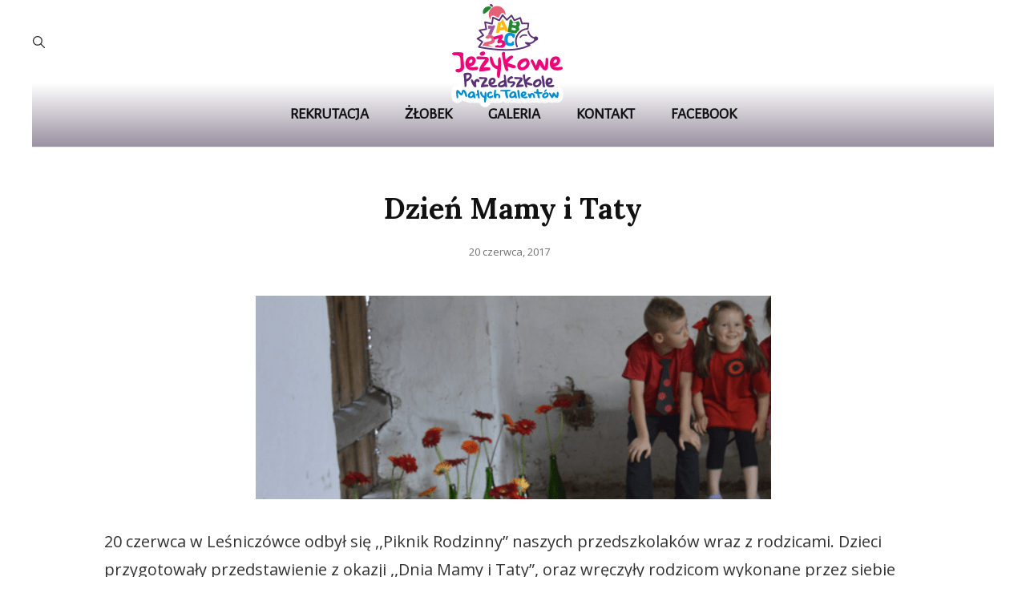

--- FILE ---
content_type: text/css
request_url: https://przedszkole.art/wp-content/themes/wen-travel/style.css?ver=20220130-215436
body_size: 49263
content:
/*
Theme Name: WEN Travel
Theme URI: https://wenthemes.com/item/wordpress-themes/wen-travel/
Author: WEN Themes
Author URI: https://wenthemes.com/
Description: WEN Travel is a responsive Travel WordPress theme with an abundance of expressive travel features and functionalities. The theme is ideal for all travel-related businesses and blogs like Travel Agencies, Travel Blogs, Travel journal, and Tourism Websites. The modern design is fully responsive and excellent to attract potential customers. A vast range of features has been power-packed into WEN Travel, making it a perfect theme to suit all travel businesses. WEN Travel is fully compatible with WP Travel Plugin, a popular travel WordPress plugin. In order to get Trip Filter and sections like Latest Trip and Destinations, you can activate the WP Travel WordPress Plugin. The theme comes with features like Gallery section with fluid design, Header Top Option, Portfolio section with Trips Destination Filter, Promotion Headline with Video option, Hero Content, Logo Slider, Stats, Team, Testimonials, and more. All of the sections and features in WEN Travel are fully customizable and absolutely easy to use. So, if your goal is to create a successful Travel WordPress theme, WEN Travel is the one to go for! Moreover, one-click demo is also available to minimize your time on website customization. Official Support Forum: https://themepalace.com/support-forum/ Full Demo: https://wenthemes.com/theme-demos/?demo=wen-travel
Version: 1.2.1
Requires at least: 5.5
Requires PHP: 5.6
Tested up to: 5.9
License: GNU General Public License v3 or later
License URI: http://www.gnu.org/licenses/gpl-3.0.html
Tags: one-column, two-columns, right-sidebar, left-sidebar, custom-background, custom-colors, custom-header, custom-menu, custom-logo, editor-style, featured-image-header, featured-images, flexible-header, footer-widgets, full-width-template, rtl-language-support, sticky-post, theme-options, threaded-comments, translation-ready, block-styles, wide-blocks, entertainment, photography, portfolio
Text Domain: wen-travel

This theme, like WordPress, is licensed under the GPL.
Use it to make something cool, have fun, and share what you've learned with others.
*/
/**
 * Table of Contents
 *
 * 1.0 - Normalize
 * 2.0 - Typography
 	* 2.1 - Font Family
 	* 2.2 - Font Size
 	* 2.3 - Heading
 * 3.0 - Core
 	* 3.1 - Elements
 	* 3.2 - Icons
 	* 3.3 - Lists
 	* 3.4 - Padding/Margin
 * 4.0 - Forms
 * 5.0 - Navigation
     *  5.1 - Next/Previous
     *  5.2 - Menus
     *  5.3 - Header
 * 6.0 - Modules
	 * 6.1 - Accessibility
	 * 6.2 - Alignments
	 * 6.3 - breadcrumbs
	 * 6.4 - captions
	 * 6.5 - clearings
	 * 6.6 - content
	 * 6.7 - media
	 * 6.8 - scroll-up
	 * 6.9 - sidebar
 * 7.0 - Site
 	* 7.1 - Primary
 	  * 7.1.1 - Comments
 	  * 7.1.2 - post and navigation
 	* 7.2 - Primary
 	  * 7.2.1 - Widgets

 	* 7.3 - Section
	 	* 7.3.1 - Contact
		* 7.3.2  - Feature Slider
		* 7.3.3  - Feature Content
		* 7.3.4  - Footer
	 	* 7.3.5  - Gallery
	 	* 7.3.6  - Hero Content
		* 7.3.7 - Logo Slider
		* 7.3.8 - Newsletter
		* 7.3.9 - Portfolio
		* 7.3.10 - Promotional
		* 7.3.11 - Services
		* 7.3.12 - Skills
		* 7.3.13 - Stats
		* 7.3.14 - Team
		* 7.3.15 - Testimonials
		* 7.3.16 - Why Choose Us
		* 7.3.17 - Woocommerce
		 *  7.3.17 - Clearing
		 *  7.3.17.1 - Layout
		 *  7.3.17.2 - Shop tables
		 *  7.3.17.3 - Products
		 *  7.3.17.4 - Infinite Scroll
		 *  7.3.17.5 - Onsale
		 *  7.3.17.6 - Price
		 *  7.3.17.7 - Buttons
		 *  7.3.17.8 - Single product
		 *  7.3.17.9 - Checkout
		 *  7.3.17.10 - My account
		 *  7.3.17.11 - General WooCommerce components
		 *  7.3.17.12 - Header cart
		 *  7.3.17.13 - Pagination
		 *  7.3.17.14 - Star rating
		 *  7.3.17.15 - Tabs
		 *  7.3.17.16 - Password strength meter
		 *  7.3.17.17 - Forms
		 *  7.3.17.18 - Notices
		 *  7.3.17.19 - WooCommerce widgets
		 *  7.3.17.20 - WooCommerce Price Filter
 * 8.0 - Media Queries
 *	  8.1 - >= 480px
 *    8.2 - >= 568px
 *    8.3 - >= 768px
 *    8.4 - >= 783px
 *    8.5 - >= 1024px
 *    8.6 - >= 1200px
 *	  8.7 - >= 1366px
 *    8.8 - >= 1600px
 *    8.9 - >= 1920px
 * 9.0 - Transition
 * 10.0 - Colors
 */
/**
 * 1.0 - Normalize
 *
 * Normalizing styles have been helped along thanks to the fine work of
 * Nicolas Gallagher and Jonathan Neal http://necolas.github.io/normalize.css/
 */
html {
  font-family: sans-serif;
  line-height: 1.15;
  -ms-text-size-adjust: 100%;
  -webkit-text-size-adjust: 100%;
}

body {
  margin: 0;
}

article,
aside,
footer,
header,
nav,
section {
  display: block;
}

h1 {
  font-size: 2em;
  margin: 0.67em 0;
}

figcaption,
figure,
main {
  display: block;
}

figure {
  margin: 1em 0;
}

hr {
  -webkit-box-sizing: content-box;
  -moz-box-sizing: content-box;
  box-sizing: content-box;
  height: 0;
  overflow: visible;
}

pre {
  font-family: monospace, monospace;
  font-size: 1em;
}

a {
  background-color: transparent;
  -webkit-text-decoration-skip: objects;
}

a:active,
a:hover {
  outline-width: 0;
}

abbr[title] {
  border-bottom: 1px #767676 dotted;
  text-decoration: none;
}

b,
strong {
  font-weight: inherit;
}

b,
strong {
  font-weight: 700;
}

code,
kbd,
samp {
  font-family: monospace, monospace;
  font-size: 1em;
}

dfn {
  font-style: italic;
}

mark {
  background-color: #eee;
  color: #222;
}

small {
  font-size: 80%;
}

sub,
sup {
  font-size: 75%;
  line-height: 0;
  position: relative;
  vertical-align: baseline;
}

sub {
  bottom: -0.25em;
}

sup {
  top: -0.5em;
}

audio,
video {
  display: inline-block;
}

audio:not([controls]) {
  display: none;
  height: 0;
}

img {
  border-style: none;
}

svg:not(:root) {
  overflow: hidden;
}

button,
input,
optgroup,
select,
textarea {
  font-family: sans-serif;
  font-size: 100%;
  line-height: 1.15;
  margin: 0;
}

button,
input {
  overflow: visible;
}

button,
select {
  text-transform: none;
}

button,
html [type="button"],
[type="reset"],
[type="submit"] {
  cursor: pointer;
  -webkit-appearance: button;
}

button:-moz-focus-inner,
[type="button"]:-moz-focus-inner,
[type="reset"]:-moz-focus-inner,
[type="submit"]:-moz-focus-inner {
  border-style: none;
  padding: 0;
}

button:-moz-focusring,
[type="button"]:-moz-focusring,
[type="reset"]:-moz-focusring,
[type="submit"]:-moz-focusring {
  outline: 1px dotted ButtonText;
}

fieldset {
  border: 1px solid #bbb;
  margin: 0 2px;
  padding: 0.35em 0.625em 0.75em;
}

legend {
  -webkit-box-sizing: border-box;
  -moz-box-sizing: border-box;
  box-sizing: border-box;
  color: inherit;
  display: table;
  max-width: 100%;
  padding: 0;
  white-space: normal;
}

progress {
  display: inline-block;
  vertical-align: baseline;
}

textarea {
  overflow: auto;
}

[type="checkbox"],
[type="radio"] {
  -webkit-box-sizing: border-box;
  -moz-box-sizing: border-box;
  box-sizing: border-box;
  padding: 0;
}

[type="number"]:-webkit-inner-spin-button,
[type="number"]:-webkit-outer-spin-button {
  height: auto;
}

[type="search"] {
  -webkit-appearance: textfield;
  outline-offset: -2px;
}

[type="search"]:-webkit-search-cancel-button,
[type="search"]:-webkit-search-decoration {
  -webkit-appearance: none;
}

:-webkit-file-upload-button {
  -webkit-appearance: button;
  font: inherit;
}

details,
menu {
  display: block;
}

summary {
  display: list-item;
}

canvas {
  display: inline-block;
}

template {
  display: none;
}

[hidden] {
  display: none;
}

/*--------------------------------------------------------------
## Colors
--------------------------------------------------------------*/
/*--------------------------------------------------------------
## Fonts
--------------------------------------------------------------*/
/*--------------------------------------------------------------
## Structure
--------------------------------------------------------------*/
/*--------------------------------------------------------------
## Transition
--------------------------------------------------------------*/
.site-header-cart,
.menu-toggle-wrapper,
.main-navigation a,
header.site-header.transparent.fixed,
.site-header .wrapper,
.site-branding,
.site-branding a,
.collection-content-wrapper .hentry-inner .post-thumbnail a img,
.attraction-content-wrapper .hentry-inner .post-thumbnail a img,
.special-offer-content-wrapper .post-thumbnail img {
  transition: all 0.3s ease-in-out;
  -o-transition: all 0.3s ease-in-out;
  -moz-transition: all 0.3s ease-in-out;
  -webkit-transition: all 0.3s ease-in-out;
}

button,
button[disabled]:hover,
button[disabled]:focus,
.button,
input[type="button"],
input[type="button"][disabled]:hover,
input[type="button"][disabled]:focus,
input[type="reset"],
input[type="reset"][disabled]:hover,
input[type="reset"][disabled]:focus,
input[type="submit"],
input[type="submit"][disabled]:hover,
input[type="submit"][disabled]:focus {
  -webkit-transition: background-color 0.3s ease-in-out;
  -moz-transition: background-color 0.3s ease-in-out;
  -o-transition: background-color 0.3s ease-in-out;
  transition: background-color 0.3s ease-in-out;
}

input[type="date"],
input[type="time"],
input[type="datetime-local"],
input[type="week"],
input[type="month"],
input[type="text"],
input[type="email"],
input[type="url"],
input[type="password"],
input[type="search"],
input[type="tel"],
input[type="number"],
textarea,
.trip-filter-section .description-box .item select,
.trip-filter-section .description-box .item select:focus {
  transition: 0.3s background-color ease-in-out, 0.3s border-color ease-in-out;
}

/**
 * 2.0 - Typography
 */
/*--------------------------------------------------------------
## Font Family
--------------------------------------------------------------*/
/**
 * 2.1 - Font-Family
 */
body,
input,
select,
textarea,
.trip-filter-section .description-box button,
.posts-navigation a,
input[type="submit"].submit,
.filter-button-group .button,
button,
.button,
.woocommerce #respond input#submit,
.woocommerce a.button,
.woocommerce button.button,
.woocommerce input.button,
.comment-meta .author-name,
#content #infinite-handle span button,
.ui-tabs .ui-tabs-nav li a,
input[type="button"],
input[type="reset"],
input[type="submit"],
input[type="submit"].wpcf7-submit {
  font-family: "Open Sans", sans-serif;
}

.main-navigation .nav-menu li a,
.menu-label {
  font-family: "Alegreya Sans", sans-serif;
}

h1,
h2,
h3,
h4,
h5,
h6,
#testimonial-content-section .entry-title,
.widget-title,
#stats-section .entry-title,
.post-navigation .post-title,
.team-content-wrapper .entry-title,
.custom-header-content .section-title {
  font-family: "Open Sans", serif;
}

#feature-slider-section .entry-title,
.home .custom-header-content .section-title,
.section-title,
.contact-content-wrapper .entry-title,
.special-offer-content-wrapper .section-description .offer-percentage {
  font-family: "Lora", serif;
}

.site-title,
.site-description {
  font-family: "Open Sans", sans-serif;
}

/*--------------------------------------------------------------
## Font Size
--------------------------------------------------------------*/
/**
 * 2.2 - Font-size
 */
body {
  font-size: 18px;
  font-size: 1.125rem;
  font-weight: 400;
  line-height: 1.75;
}

.post-navigation .nav-subtitle {
  font-size: 12px;
  font-size: 0.75rem;
}

.site-info,
.site-description,
.entry-footer .entry-meta,
#testimonial-content-section .entry-meta,
.entry-meta,
.entry-meta a,
.breadcrumb-area,
.woocommerce .woocommerce-breadcrumb,
.post-navigation .meta-nav,
.woocommerce-review__published-date,
.widget-title,
.widget .wp-block-group h2,
.page .site-main .entry-footer .entry-meta,
.single .site-main .entry-footer .entry-meta,
.wp-playlist-item-artist,
button,
.button,
.wp-travel.trip-headline-wrapper .wp-travel-booknow-btn,
.more-link,
input[type="button"],
input[type="reset"],
input[type="submit"],
.comment-reply-link,
.top-main-wrapper .header-top-left ul li,
.team-content-wrapper .entry-meta,
.collection-content-wrapper .entry-container-inner-wrap .sub-title,
.attraction-content-wrapper .entry-container-inner-wrap .sub-title,
.wpcf7 label {
  font-size: 13px;
  font-size: 0.8125rem;
}

.posts-navigation,
#content #infinite-handle span button,
.comment-notes,
.comment-awaiting-moderation,
.logged-in-as,
.form-allowed-tags,
#feature-slider-section .entry-meta,
.comment-subscription-form,
.countdown-content-wrapper .content-right #clock .countdown-label {
  font-size: 14px;
  font-size: 0.875rem;
}

input,
select,
textarea,
.site-header .icon,
.search-submit,
.pagination,
.woocommerce-pagination,
.breadcrumb-area,
ul.products li.product .woocommerce-loop-product__title,
.post-navigation .nav-title,
.author-description .author-title,
.menu-toggle-close,
.dropdown-toggle,
.search-submit:before,
.cart-contents:before,
.navigation.pagination a,
.menu-label,
.menu-toggle,
.main-navigation a,
.sidebar .team-content-wrapper .entry-container > *,
.featured-video-content-wrapper .entry-title,
.section-subtitle,
.trip-filter-section .description-box button,
.skillbar-header .entry-title,
.skillbar-header .skill-bar-percent,
.wp-playlist-item-title {
  font-size: 15px;
  font-size: 0.9375rem;
}

.featured-trip-content-wrapper .entry-container del,
.testimonial-content-section .position,
input,
select,
optgroup,
textarea,
.trip-content-wrapper .price,
.trip-content-wrapper .amount,
.portfolio-content-section.itineraries
  .portfolio-content-wrapper
  .entry-container-inner-wrap
  .price
  .label,
.portfolio-content-section.destination
  .portfolio-content-wrapper
  .entry-container-inner-wrap
  .price
  .label,
.header-media-tagline,
.tiled-gallery-item .tiled-gallery-caption,
#stats-section .entry-summary,
#stats-section .entry-content,
.filter-button-group .button,
.sidebar .widget,
.sidebar .social-links-menu li a .icon,
.left-content .price-offer .price-per-person .price-content,
.countdown-content-wrapper
  .content-wrapper
  .content-left
  .price
  span.offer-text {
  font-size: 16px;
  font-size: 1rem;
}

input::-moz-placeholder {
  /* Chrome/Opera/Safari */
  font-size: 16px;
  font-size: 1rem;
}

input:-moz-placeholder {
  /* Firefox 18- */
  font-size: 16px;
  font-size: 1rem;
}

input::-webkit-input-placeholder {
  /* Chrome/Opera/Safari */
  font-size: 16px;
  font-size: 1rem;
}

input:-ms-input-placeholder {
  /* IE 10+ */
  font-size: 16px;
  font-size: 1rem;
}

textarea::-moz-placeholder {
  /* Chrome/Opera/Safari */
  font-size: 16px;
  font-size: 1rem;
}

textarea:-moz-placeholder {
  /* Firefox 18- */
  font-size: 16px;
  font-size: 1rem;
}

textarea::-webkit-input-placeholder {
  /* Chrome/Opera/Safari */
  font-size: 16px;
  font-size: 1rem;
}

textarea:-ms-input-placeholder {
  /* IE 10+ */
  font-size: 16px;
  font-size: 1rem;
}

aside.footer-widget-area .widget,
.comment-content,
.comment-meta .author-name,
.testimonial-content-section .entry-title,
.hero-content-wrapper .video-wrapper .section-description,
.collection-content-wrapper .entry-title,
.attraction-content-wrapper .entry-title,
.portfolio-content-wrapper .entry-title,
.featured-content-wrapper .entry-title {
  font-size: 18px;
  font-size: 1.125rem;
}

.entry-title,
.comments-title,
.site-title,
.custom-header-form form h2,
.comment-reply-title,
ul.products li.product .woocommerce-loop-product__title,
.archive-post-wrap .hentry .entry-title,
.countdown-content-wrapper .content-right #clock .countdown-number {
  font-size: 24px;
  font-size: 1.5rem;
}

.archive-posts-wrapper .entry-title,
.woocommerce-posts-wrapper .entry-title,
.countdown-content-wrapper .content-left .content-title {
  font-size: 26px;
  font-size: 1.625rem;
}

.countdown-content-wrapper .content-wrapper .content-left .price span {
  font-size: 28px;
  font-size: 1.75rem;
}

.entry-content h1,
.entry-summary h1,
.comment-content h1,
.textwidget h1,
.home .header-media .entry-title,
.promotion-section .entry-title,
#stats-section .entry-title,
#feature-slider-section .entry-title,
#footer-instagram .widget-title,
.left-content .price-offer .currency,
.latest-trip-section .hentry-inner .entry-container .amount,
.latest-package-wrapper .amount,
.portfolio-content-section.itineraries
  .portfolio-content-wrapper
  .hentry-inner
  .entry-container
  .amount,
.portfolio-content-section.destination
  .portfolio-content-wrapper
  .hentry-inner
  .entry-container
  .amount,
.singular-content-wrap .entry-title,
.page-title,
.section-title,
#contact-section .entry-container .inner-container .entry-title {
  font-size: 32px;
  font-size: 2rem;
}

.special-offer-content-wrapper .section-description {
  font-size: 34px;
  font-size: 2.125rem;
}

.left-content .price-offer .price-per-person span.amount {
  font-size: 70px;
  font-size: 4.375rem;
}

#stats-section .entry-summary,
#stats-section .entry-content,
.post-password-form label,
.site-navigation a,
.entry-title,
.woocommerce form label,
.woocommerce-tabs ul.tabs li a,
.single-product div.product .entry-summary .entry-title,
.woocommerce .product-container .wc-forward,
.contact-details li .contact-details-label,
.contact-content-wrapper form p > label,
#testimonial-content-section .entry-title,
.posts-navigation a,
.comment-form label,
#hero-section .hentry .entry-container blockquote,
.archive-post-wrap .entry-footer .entry-meta,
.post-navigation .post-title,
#stats-section h2.entry-title,
.singular-content-wrap .entry-title,
.singular-content-wrap .section-title,
.page-title,
.portfolio-content-section.itineraries
  .portfolio-content-wrapper
  .hentry-inner
  .entry-container
  .amount,
.portfolio-content-section.destination
  .portfolio-content-wrapper
  .hentry-inner
  .entry-container
  .amount,
.latest-trip-section .hentry-inner .entry-container .amount,
.latest-package-wrapper .amount,
.comment-reply-link,
.comment-meta .author-name,
.trip-filter-section .description-box .item select,
.portfolio-content-wrapper .entry-title,
.post-navigation .nav-title,
.left-content .price-offer .offer-lists a,
#content #infinite-handle span button,
.site-title,
.special-offer-content-wrapper .section-description {
  font-weight: 700;
}

.section-title,
.section-subtitle {
  font-weight: 400;
}

big {
  font-size: 125%;
}

.archive-post-wrap .hentry .entry-header .entry-title {
  line-height: 1.5;
}

input,
select,
textarea,
.widget,
.widget .hentry .entry-title,
.site-header .icon,
.search-submit,
.pagination,
.woocommerce-pagination,
.breadcrumb-area,
aside.footer-widget-area .widge,
.sidebar .widget,
.widget .widget-title,
.widget .wp-block-group h2,
ul.products li.product .woocommerce-loop-product__title,
.post-navigation .nav-title,
.author-description .author-title,
.menu-toggle-close,
.dropdown-toggle,
.search-submit:before,
.cart-contents:before,
.navigation.pagination a,
.menu-label,
.menu-toggle,
.portfolio-content-section.itineraries
  .portfolio-content-wrapper
  .entry-container
  .price
  .label,
.portfolio-content-section.destination
  .portfolio-content-wrapper
  .entry-container
  .price
  .label,
.main-navigation a,
.sidebar .team-content-wrapper .entry-container > *,
.menu-toggle,
.featured-video-content-wrapper .entry-title,
.section-subtitle,
.skillbar-header .entry-title,
.skillbar-header .skill-bar-percent,
.wp-playlist-item-title {
  line-height: 1.75;
}

/*--------------------------------------------------------------
## Headings
--------------------------------------------------------------*/
/**
 * 2.3 - Heading
 */
h1,
h2,
h3,
h4,
h5,
h6 {
  clear: both;
  font-weight: 700;
  line-height: 1.13;
  margin: 0;
  text-rendering: optimizeLegibility;
}

h1:first-child,
h2:first-child,
h3:first-child,
h4:first-child,
h5:first-child,
h6:first-child {
  margin-top: 0;
}

p {
  margin: 0 0 1.666666666666667em 0;
}

dfn,
cite,
em,
i {
  font-style: italic;
}

address {
  font-style: italic;
  margin: 0 0 1.75em;
}

code,
kbd,
tt,
var,
samp {
  font-family: Inconsolata, monospace;
  font-size: 1em;
}

pre {
  font-family: Inconsolata, monospace;
  line-height: 1.5;
  margin: 0 0 1.75em;
  max-width: 100%;
  overflow: auto;
  padding: 1.75em;
  white-space: pre;
  white-space: pre-wrap;
  word-wrap: break-word;
}

code {
  padding: 0.125em 0.25em;
}

abbr,
acronym {
  border-bottom: 1px dotted;
  cursor: help;
}

mark,
ins {
  padding: 0.125em 0.25em;
  text-decoration: none;
}

big {
  font-size: 125%;
}

/**
 * 3.0 - Elements
 */
/*--------------------------------------------------------------
## elements
--------------------------------------------------------------*/
/**
 * 3.1 - Elements
 */
html {
  -webkit-box-sizing: border-box;
  -moz-box-sizing: border-box;
  box-sizing: border-box;
}

*,
*:before,
*:after {
  /* Inherit box-sizing to make it easier to change the property for components that leverage other behavior; see http://css-tricks.com/inheriting-box-sizing-probably-slightly-better-best-practice/ */
  -webkit-box-sizing: inherit;
  -moz-box-sizing: inherit;
  box-sizing: inherit;
}

hr {
  border: 0;
  height: 1px;
  margin: 0 0 1.75em;
}

ul,
ol {
  margin: 0;
}

li > ul,
li > ol {
  margin-bottom: 0;
}

dl {
  margin: 0 0 1.75em;
}

dt {
  font-weight: 700;
}

dd {
  margin: 0 1.5em 1.75em;
}

img {
  height: auto;
  /* Make sure images are scaled correctly. */
  max-width: 100%;
  /* Adhere to container width. */
  vertical-align: middle;
}

del {
  opacity: 0.8;
}

table,
caption,
th,
td {
  border: 1px solid;
}

table {
  border-collapse: collapse;
  border-spacing: 0;
  margin: 0 0 1em;
  table-layout: fixed;
  /* Prevents HTML tables from becoming too wide */
  width: 100%;
}
table thead tr {
  border-bottom: 1px solid;
}

caption {
  border-width: 1px 1px 0 1px;
  font-weight: 700;
  text-align: center;
}

th,
td {
  font-weight: normal;
  text-align: left;
}

th {
  font-weight: 700;
}

tbody th {
  font-weight: 400;
}

thead th,
.wp-block-table td,
.wp-block-table th,
tbody td {
  border-width: 0 1px 1px 0;
}

thead th:last-child {
  border-right: 0;
}

caption,
th,
td {
  padding: 0.778em;
}

.displaynone {
  display: none;
}

.displayblock {
  display: block;
}

.cover-link {
  display: block;
  height: 100%;
}

.drop-cap:first-letter {
  float: left;
  font-size: 120px;
  font-size: 7.5rem;
  font-weight: 700;
  line-height: 0.6;
  margin: 14px 16px 5px -3px;
}

.author-thumb,
.product-container a,
#team-dots,
.footer-contact,
#feature-slider-section .owl-prev,
#feature-slider-section .owl-next,
.custom-header-media .wp-custom-header-video-button,
.archive-post-wrap .hentry-inner,
#feature-slider-section .slider-content-wrapper,
#scrollup {
  display: -webkit-box;
  display: -ms-flexbox;
  display: flex;
  -ms-flex-wrap: wrap;
  flex-wrap: wrap;
}

a,
#gallery-section .gallery-item .gallery-icon a:before,
#gallery-section .tiled-gallery .tiled-gallery-item a:before,
.more-link,
#service-section .post-thumbnail img,
.button,
input[type="button"],
input[type="reset"],
input[type="submit"],
#team-dots li,
.owl-carousel .owl-dots button.owl-dot,
.promotion-section .play-video .play-button,
.promotion-section .button.play-button:before,
.logo-slider-section .owl-prev:before,
.logo-slider-section .owl-next:before,
.entry-content button,
.entry-summary button,
.feature-slider-wrapper .entry-container .entry-title span,
.featured-content-section .post-thumbnail img,
.featured-content-section .hentry-inner,
button,
#content #infinite-handle span.ctis-load-more button,
.menu-inside-wrapper,
.post-navigation .nav-title,
#site-header-top-menu,
.more-link:before,
.more-link,
#scrollup:after,
button .icon,
.service-section .hentry-inner,
.portfolio-content-section.itineraries .hentry-inner,
.portfolio-content-section.destination .hentry-inner,
.featured-trip-section .hentry-inner,
.portfolio-content-wrapper .post-thumbnail,
.portfolio-content-wrapper .post-thumbnail img,
#testimonial-content-section .entry-summary:before,
#testimonial-content-section .entry-content:before,
.featured-trip-section .title_price_wrapper,
.gallery .gallery-icon.landscape img,
.blocks-gallery-grid figure img,
.navigation-classic .main-navigation ul li > ul,
.site-content .archive-posts-wrapper .posts-navigation .nav-links > div a,
#scrollup {
  -moz-transition: 0.3s ease-in-out;
  -o-transition: 0.3s ease-in-out;
  -webkit-transition: 0.3s ease-in-out;
  transition: 0.3s ease-in-out;
}

#sticky-playlist-section .wrapper {
  padding-left: 30px;
  padding-right: 30px;
}

#service-section .more-link,
.testimonial-content-section .more-link,
.archive-posts-wrapper .more-link,
#stats-section .hentry .more-link,
.portfolio-content-section .hentry .more-link {
  font-weight: 700;
  padding: 0;
}
#service-section .more-link:hover,
#service-section .more-link:focus,
.testimonial-content-section .more-link:hover,
.testimonial-content-section .more-link:focus,
.archive-posts-wrapper .more-link:hover,
.archive-posts-wrapper .more-link:focus,
#stats-section .hentry .more-link:hover,
#stats-section .hentry .more-link:focus,
.portfolio-content-section .hentry .more-link:hover,
.portfolio-content-section .hentry .more-link:focus {
  box-shadow: none;
  transform: none;
}

.ghost-button .more-link {
  background-color: transparent;
  border: 1px solid;
}
.ghost-button .more-link:hover,
.ghost-button .more-link:focus {
  border-color: transparent;
}

.latest-trip-section p .more-link,
.featured-trip-section p .more-link {
  display: none;
}

.wp-block-pullquote cite,
.wp-block-quote cite,
cite,
.latest-trip-section label,
del,
.entry-meta a,
.sidebar .widget-wrap li a,
.widget_recent_entries li a,
.testimonial-content-section .entry-meta span,
.onsale,
.entry-breadcrumbs a,
.woocommerce.woocommerce-active .woocommerce-breadcrumb a,
p.stars a,
.single footer .entry-meta a,
p.stars a:before,
.controller:before,
.tag-cloud-link,
.select2-results__option,
body.no-header-media-image
  .site-header
  .site-header-main
  .site-header-menu
  .menu-inside-wrapper
  .main-navigation
  .nav-menu
  .current_page_item
  > a,
#footer-newsletter .wrapper .section-description,
.widget-wrap span.post-date,
.contact-section .entry-container a,
.archive .section-content-wrapper .more-link .readmore,
.faq-section .hentry .more-link,
.team-section .hentry .more-link,
.testimonials-content-wrapper.section.testimonial-wrapper .cycle-prev:before,
.testimonials-content-wrapper.section.testimonial-wrapper .cycle-prev:after,
.testimonials-content-wrapper.section.testimonial-wrapper .cycle-next:before,
.clients-content-wrapper .controller .cycle-pager span,
.testimonials-content-wrapper .entry-title a,
.sidebar .widget-wrap .more-link,
.archive-content-wrap
  .section-content-wrapper.layout-one
  .entry-container
  > .entry-meta
  .posted-on
  a,
.team-section .entry-meta,
.comment-permalink,
.comment-edit-link,
.entry-title span,
.nav-subtitle,
.single .site-main .entry-footer .entry-meta .tags-links .icon,
.nav-menu .menu-item-has-children > a:before,
.nav-menu .menu_item_has_children > a:before,
.site-info p,
.product-content-section span.woocommerce-Price-amount,
.vcard,
.position {
  opacity: 0.6;
}

.entry-meta a:hover,
.entry-meta a:focus,
.sidebar .widget-wrap li a:hover,
.sidebar .widget-wrap li a:focus,
.widget_recent_entries li a:hover,
.widget_recent_entries li a:focus,
.testimonial-content-section .entry-meta span:hover,
.testimonial-content-section .entry-meta span:focus,
.onsale:hover,
.onsale:focus,
.entry-breadcrumbs a:hover,
.entry-breadcrumbs a:focus,
.woocommerce.woocommerce-active .woocommerce-breadcrumb a:hover,
.woocommerce.woocommerce-active .woocommerce-breadcrumb a:focus,
p.stars a:hover,
p.stars a:focus,
.single footer .entry-meta a:hover,
.single footer .entry-meta a:focus,
.tag-cloud-link:hover,
.tag-cloud-link:focus,
.select2-results__option:hover,
.select2-results__option:focus,
body.no-header-media-image
  .site-header
  .site-header-main
  .site-header-menu
  .menu-inside-wrapper
  .main-navigation
  .nav-menu
  .current_page_item
  > a:hover,
body.no-header-media-image
  .site-header
  .site-header-main
  .site-header-menu
  .menu-inside-wrapper
  .main-navigation
  .nav-menu
  .current_page_item
  > a:focus,
.widget-wrap span.post-date:hover,
.widget-wrap span.post-date:focus,
.contact-section .entry-container a:hover,
.contact-section .entry-container a:focus,
.archive .section-content-wrapper .more-link .readmore:hover,
.archive .section-content-wrapper .more-link .readmore:focus,
.faq-section .hentry .more-link:hover,
.faq-section .hentry .more-link:focus,
.team-section .hentry .more-link:hover,
.team-section .hentry .more-link:focus,
.testimonials-content-wrapper .entry-title a:hover,
.testimonials-content-wrapper .entry-title a:focus,
.sidebar .widget-wrap .more-link:hover,
.sidebar .widget-wrap .more-link:focus,
.archive-content-wrap
  .section-content-wrapper.layout-one
  .entry-container
  > .entry-meta
  .posted-on
  a:hover,
.archive-content-wrap
  .section-content-wrapper.layout-one
  .entry-container
  > .entry-meta
  .posted-on
  a:focus,
.team-section .entry-meta:hover,
.team-section .entry-meta:focus,
.comment-permalink:hover,
.comment-permalink:focus,
.comment-edit-link:hover,
.comment-edit-link:focus,
.entry-title span:hover,
.entry-title span:focus,
.nav-subtitle:hover,
.nav-subtitle:focus,
.product-content-section span.woocommerce-Price-amount:hover,
.product-content-section span.woocommerce-Price-amount:focus,
.vcard:hover,
.vcard:focus,
.position:hover,
.position:focus,
.entry-meta a:hover,
.entry-meta a:focus {
  opacity: 1;
}

.sidebar .social-links-menu li a,
.entry-meta .author a {
  opacity: 1;
}

/*--------------------------------------------------------------
## icons
--------------------------------------------------------------*/
/**
 * 3.2 - icons
 */
.icon {
  display: inline-block;
  fill: currentColor;
  height: 1em;
  position: relative;
  /* Align more nicely with capital letters */
  top: -0.1em;
  vertical-align: middle;
  width: 1em;
}

/**
 * 3.1 - SVGs Fallbacks
 */
.svg-fallback {
  display: none;
}

.no-svg .svg-fallback {
  display: inline-block;
}

.no-svg .dropdown-toggle {
  padding: 0;
  right: 0;
  text-align: center;
  width: 48px;
  height: 52px;
}

.no-svg .dropdown-toggle .svg-fallback.icon-angle-down {
  font-size: 20px;
  font-size: 1.25rem;
  font-weight: 400;
  line-height: 1;
  -webkit-transform: rotate(180deg);
  /* Chrome, Safari, Opera */
  -ms-transform: rotate(180deg);
  /* IE 9 */
  transform: rotate(180deg);
}

.no-svg .dropdown-toggle.toggled-on .svg-fallback.icon-angle-down {
  -webkit-transform: rotate(0);
  /* Chrome, Safari, Opera */
  -ms-transform: rotate(0);
  /* IE 9 */
  transform: rotate(0);
}

.no-svg .dropdown-toggle .svg-fallback.icon-angle-down:before {
  content: "\005E";
}

.no-svg .social-navigation li a .screen-reader-text,
.no-svg .search-submit .screen-reader-text {
  clip: auto;
  font-size: 16px;
  font-size: 1rem;
  font-weight: 400;
  height: auto;
  position: relative !important;
  /* overrides previous !important styles */
  width: auto;
}

/*--------------------------------------------------------------
## lists
--------------------------------------------------------------*/
/**
 * 3.3 - lists
 */
ul {
  list-style: disc;
}

ul,
ol {
  margin-left: 0.9em;
  margin-bottom: 1.4em;
  padding: 0;
}
ul li,
ol li {
  line-height: 30px;
}

ol ol,
ul ul {
  margin: 35px;
}

ul li > ul,
ol li > ol,
ul li > ol,
ol li > ul {
  margin-top: 0;
  margin-bottom: 0;
}

/*--------------------------------------------------------------
## padding-margin
--------------------------------------------------------------*/
/**
 * 3.4 - Padding/Margin
 */
.menu-toggle {
  padding: 12px;
}

.main-navigation a {
  padding: 14px 0;
}

.cat-links a {
  margin-right: 5px;
}

.section-subtitle {
  margin-bottom: 14px;
}

.page-title + .section-subtitle {
  margin-bottom: 0;
  margin-top: 14px;
}

#stats-section .entry-summary,
#stats-section .entry-content {
  margin-top: 7px;
}

.promotion-section .section-content-wrapper .post-thumbnail {
  margin-top: 14px;
}

p {
  margin-top: 0;
}

.singular-content-wrap .entry-content,
.singular-content-wrap .entry-summary {
  margin-top: 0;
}

.section-heading-wrapper {
  margin: 0 auto;
  padding: 0 30px 35px;
}

.section {
  padding: 42px 0 7px 0;
}

.section.collection-content-section,
.section.attraction-content-section {
  padding-bottom: 12px;
}

.custom-header + .section:not(.portfolio-content-section.has-background-image),
.feature-slider-section
  + .section:not(.portfolio-content-section.has-background-image),
.custom-header + .section:not(.promotion-section),
.feature-slider-section + .section:not(.promotion-section) {
  padding-top: 42px;
}

.custom-header + .portfolio-content-section.has-background-image,
.feature-slider-section + .portfolio-content-section.has-background-image,
.custom-header + .promotion-section,
.feature-slider-section + .promotion-section {
  margin-top: 42px;
}

.section.stats-section {
  padding-top: 42px;
}

.portfolio-content-section.itineraries
  .portfolio-content-wrapper
  .hentry-inner
  .entry-container
  .entry-header,
.portfolio-content-section.itineraries
  .portfolio-content-wrapper
  .hentry-inner
  .entry-container
  .trip-footer,
.portfolio-content-section.destination
  .portfolio-content-wrapper
  .hentry-inner
  .entry-container
  .entry-header,
.portfolio-content-section.destination
  .portfolio-content-wrapper
  .hentry-inner
  .entry-container
  .trip-footer {
  padding: 25px;
}

.featured-trip-section .title_price_wrapper .entry-title,
.trip-content-wrapper .entry-header .entry-title,
.latest-package-wrapper .entry-meta {
  margin-bottom: 7px;
}

.header-style-one .site-header-menu {
  margin-top: 0;
}

#trip-filter-section.section.trip-filter-section {
  padding-bottom: 37px;
  padding-top: 42px;
}

.trip-filter-section + .section {
  padding-top: 42px;
}

.custom-header .header-media-tagline {
  margin-bottom: 21px;
}

.skill-section.has-background-image {
  padding-top: 0;
}

.custom-header.header-media {
  padding: 40px 0;
}

.hero-content-wrapper .video-wrapper .section-title,
.special-offer-content-wrapper .video-wrapper .section-title {
  margin-bottom: 10px;
}

.hero-content-wrapper .video-wrapper .section-description,
.special-offer-content-wrapper .video-wrapper .section-description {
  margin-bottom: 18px;
}

.custom-header-content {
  padding: 30px 0;
}

.content-frame .custom-header-content {
  padding: 30px;
}

.custom-header-content-wrapper .entry-breadcrumbs {
  padding-left: 0;
  padding-right: 0;
}

.site-footer .footer-widget-area .widget_categories ul li,
.site-footer .footer-widget-area .widget_archive ul li,
.site-footer .footer-widget-area .wp-block-archives li,
.site-footer .footer-widget-area .wp-block-categories li,
.site-footer .footer-widget-area .nav-menu li {
  padding-left: 0;
  margin-bottom: 10px;
}

.widget-area .widget ul:not(.social-links-menu) li {
  margin-bottom: 10px;
  line-height: 2;
}

.pagination .page-numbers.prev,
.pagination .page-numbers.next {
  padding: 7px 21px;
}

.site-content > .wrapper {
  padding: 42px 0;
}

.site-content .wrapper > .sidebar {
  margin-top: 42px;
}

.author-info {
  padding: 55px;
}

.archive-posts-wrapper .section-content-wrapper .entry-title {
  margin-bottom: 14px;
}

#testimonial-content-section
  .section-content-wrapper
  .entry-container
  .entry-content,
#testimonial-content-section
  .section-content-wrapper
  .entry-container
  .entry-summary,
.featured-content-section .entry-container {
  padding: 35px;
}

.team-content-wrapper .entry-container {
  padding: 0 35px 35px;
}

#testimonial-content-section
  .section-content-wrapper
  .entry-container
  .entry-content,
#testimonial-content-section
  .section-content-wrapper
  .entry-container
  .entry-summary {
  padding-top: 70px;
}

.widget-column {
  padding: 21px 30px;
}

.footer-widget-area {
  padding-bottom: 21px;
  padding-top: 21px;
}

.single .site-main .entry-header,
.page .site-main .entry-header,
.archive .page-header,
.error404 .page-header,
.search .page-header,
.woocommerce-products-header {
  margin-bottom: 35px;
  text-align: center;
}

.comment-notes,
.comment-awaiting-moderation,
.logged-in-as,
.form-allowed-tags {
  margin: 0 0 35px;
}

.comments-area {
  margin-top: 42px;
}

.author-avatar,
.author-description,
.comment-reply-title {
  margin: 0 0 24px;
}

.widget {
  margin: 0 0 42px;
}

.sidebar.widget-area section.widget {
  margin-bottom: 0;
}

.sidebar .widget .widget-wrap {
  margin-bottom: 0;
  padding: 17px 0;
}

.sidebar .widget:last-child .widget-wrap {
  border-bottom: 0;
  margin-bottom: 0;
}

.widget .widget-title,
.widget .wp-block-group h2 {
  margin: 0 0 28px;
}

.content-area .section-heading-wrapper {
  padding-top: 0;
}

.footer-contact {
  margin-top: 42px;
}

.widget li > ul,
.widget li > ol {
  clear: both;
  margin-top: 7px;
  margin-left: 14px;
}

.section-content-wrapper {
  padding: 0 30px;
}

.inner-section-content-wrapper {
  padding: 0 30px 42px;
}

.skill-section .section-content-wrapper {
  padding: 42px 30px 7px 30px;
}

.site-content .section-content-wrapper {
  padding: 0;
}

.section-content-wrapper .post-thumbnail,
.section-content-wrapper .post-thumbnail-background {
  margin: 0 0 14px;
}

.logo-slider-section .section-content-wrapper .entry-title {
  margin-bottom: 0;
}

.section-content-wrapper .entry-header .entry-meta {
  padding-top: 0;
}

.entry-meta {
  margin-bottom: 7px;
  margin-top: 0;
  padding: 0;
}

.service-section .entry-meta {
  margin-bottom: 0;
  margin-top: 7px;
}

.archive-posts-wrapper .section-content-wrapper .entry-meta {
  margin-top: 9px;
}

.archive-posts-wrapper
  .section-content-wrapper
  .entry-header
  .entry-title
  + .entry-meta {
  margin-bottom: 0;
}

.section-content-wrapper .entry-summary,
.section-content-wrapper .entry-content,
.section-content-wrapper.latest-package-wrapper .entry-summary,
.section-content-wrapper.latest-package-wrapper .entry-content,
.more-button,
.contact-us-form form,
.latest-package-wrapper .hentry-inner .button-wrap .price + .more-button {
  margin: 14px 0 0;
  width: 100%;
}

.latest-trip-section .price,
.latest-package-wrapper .entry-header .entry-title {
  margin-bottom: 14px;
}

.section-content-wrapper .entry-container > :first-child {
  margin-top: 0;
}

.section-content-wrapper .hentry-inner > :last-child,
.section-content-wrapper .entry-container > :last-child {
  margin-bottom: 0;
}

.woocommerce-posts-wrapper {
  max-width: 1500px;
  margin: 0 auto;
}

.singular-content-wrap .entry-header .entry-meta {
  margin: 21px 0 0 0;
}

.more-link,
.entry-content button,
.entry-summary button {
  clear: both;
}

.section-description {
  margin-top: 14px;
}
.section-description p {
  margin-bottom: 0;
}

.promotion-section .section-title-wrapper {
  margin-bottom: 14px;
}

.custom-header-content > :last-child,
.singular-content-wrap > :last-child,
.site-header-text > :last-child,
.section-description-wrapper > :last-child,
.taxonomy-description-wrapper > :last-child,
.widget-column > :last-child,
.widget-area .widget .hentry:last-child,
.widget-area .widget .hentry .entry-meta,
.widget-area > :last-child,
.widget > :last-child,
.widget li:last-child,
.widget embed:last-child,
.widget iframe:last-child,
.widget object:last-child,
.widget video:last-child,
.entry-content > :last-child,
.entry-summary > :last-child,
.page-content > :last-child,
.comment-content > :last-child,
.textwidget > :last-child,
.widget_nav_menu ul,
#colophon .widget li:last-child {
  margin-bottom: 0;
}

.widget-area .ewfeaturedpostpageimage .featured-image {
  margin-top: 0;
  margin-bottom: 0;
}

.custom-logo {
  margin: 0 auto;
}

.has-header-video .custom-header-content {
  padding-bottom: 178px;
}

.entry-title {
  margin: 0;
}

.widget-area .entry-meta {
  margin-top: 0;
}

.taxonomy-description-wrapper,
.countdown-content-wrapper .content-right #clock .count-down .countdown-label {
  margin-top: 7px;
}

#testimonial-content-section.has-post-thumbnail .entry-container {
  padding: 84px 30px 42px;
}

.post-navigation div + div,
.posts-navigation div + div {
  margin-top: 30px;
}

.post-navigation {
  padding-top: 7px;
}

.wp-caption .wp-caption-text {
  padding: 7px 14px;
}

button,
.button,
input[type="button"],
input[type="reset"],
input[type="submit"],
.posts-navigation a,
#content #infinite-handle span button,
.header-media .more-link,
#feature-slider-section .more-link,
#hero-section .more-link,
.promotion-section .more-link {
  padding: 13px 27px;
}

input[type="date"],
input[type="time"],
input[type="datetime-local"],
input[type="week"],
input[type="month"],
input[type="text"],
input[type="email"],
input[type="url"],
input[type="password"],
input[type="search"],
input[type="tel"],
input[type="number"],
textarea {
  padding: 12px 14px;
}

.site-footer-menu .wrapper > #social-footer-navigation {
  margin-bottom: 70px;
}

.above-footer {
  padding-bottom: 0;
}

.sidebar .ewnewsletter .widget-inner-wrap,
.sidebar .ewnewsletter .widget-inner {
  padding: 0;
}

.custom-header-form {
  padding: 35px;
}

/*--------------------------------------------------------------
## fields
--------------------------------------------------------------*/
/**
 * 4.0 - Forms
 */
input {
  line-height: normal;
}

.more-link,
.wp-block-file a.wp-block-file__button,
.button,
button[disabled]:hover,
button[disabled]:focus,
.entry-content button,
.entry-summary button,
input[type="button"],
.wp-travel.trip-headline-wrapper .wp-travel-booknow-btn,
input[type="button"][disabled]:hover,
input[type="button"][disabled]:focus,
input[type="reset"],
input[type="reset"][disabled]:hover,
input[type="reset"][disabled]:focus,
input[type="submit"],
input[type="submit"][disabled]:hover,
input[type="submit"][disabled]:focus {
  border: none;
  border-radius: 35px;
  -webkit-border-radius: 35px;
  -moz-border-radius: 35px;
  -o-border-radius: 35px;
  display: inline-block;
  font-weight: 700;
  padding: 13px 28px;
  text-align: center;
  text-transform: uppercase;
}

.color-scheme-blog .more-link,
.color-scheme-blog .wp-block-file a.wp-block-file__button,
.color-scheme-blog .button,
.color-scheme-blog button[disabled]:hover,
.color-scheme-blog button[disabled]:focus,
.color-scheme-blog .entry-content button,
.color-scheme-blog .entry-summary button,
.color-scheme-blog input[type="button"],
.color-scheme-blog .wp-travel.trip-headline-wrapper .wp-travel-booknow-btn,
.color-scheme-blog input[type="button"][disabled]:hover,
.color-scheme-blog input[type="button"][disabled]:focus,
.color-scheme-blog input[type="reset"],
.color-scheme-blog input[type="reset"][disabled]:hover,
.color-scheme-blog input[type="reset"][disabled]:focus,
.color-scheme-blog input[type="submit"],
.color-scheme-blog input[type="submit"][disabled]:hover,
.color-scheme-blog input[type="submit"][disabled]:focus,
.color-scheme-corporate .more-link,
.color-scheme-corporate .wp-block-file a.wp-block-file__button,
.color-scheme-corporate .button,
.color-scheme-corporate button[disabled]:hover,
.color-scheme-corporate button[disabled]:focus,
.color-scheme-corporate .entry-content button,
.color-scheme-corporate .entry-summary button,
.color-scheme-corporate input[type="button"],
.color-scheme-corporate .wp-travel.trip-headline-wrapper .wp-travel-booknow-btn,
.color-scheme-corporate input[type="button"][disabled]:hover,
.color-scheme-corporate input[type="button"][disabled]:focus,
.color-scheme-corporate input[type="reset"],
.color-scheme-corporate input[type="reset"][disabled]:hover,
.color-scheme-corporate input[type="reset"][disabled]:focus,
.color-scheme-corporate input[type="submit"],
.color-scheme-corporate input[type="submit"][disabled]:hover,
.color-scheme-corporate input[type="submit"][disabled]:focus {
  border-radius: 5px;
  -webkit-border-radius: 5px;
  -moz-border-radius: 5px;
  -o-border-radius: 5px;
}

.portfolio-content-section.itineraries .hentry .more-link,
.portfolio-content-section.destination .hentry .more-link {
  padding: 13px 28px;
}

.more-link:hover,
.more-link:focus,
.wp-block-file a.wp-block-file__button:hover,
.wp-block-file a.wp-block-file__button:focus,
.button:hover,
.button:focus,
.wp-travel-booknow-btn:hover,
.wp-travel-booknow-btn:focus,
.entry-content button:hover,
.entry-content button:focus,
.entry-summary button:hover,
.entry-summary button:focus,
.portfolio-content-section.itineraries .hentry .more-link:hover,
.portfolio-content-section.itineraries .hentry .more-link:focus,
.portfolio-content-section.destination .hentry .more-link:hover,
.portfolio-content-section.destination .hentry .more-link:focus,
input[type="button"]:hover,
input[type="button"]:focus,
input[type="reset"]:hover,
input[type="reset"]:focus,
input[type="submit"]:hover,
input[type="submit"]:focus {
  -webkit-box-shadow: 0px 15px 30px -17px rgba(0, 0, 0, 0.75);
  -moz-box-shadow: 0px 15px 30px -17px rgba(0, 0, 0, 0.75);
  box-shadow: 0px 15px 30px -17px rgba(0, 0, 0, 0.75);
  transform: translateY(-5px);
  -o-transform: translateY(-5px);
  -moz-transform: translateY(-5px);
  -webkit-transform: translateY(-5px);
}

button:focus,
input[type="button"]:focus,
input[type="reset"]:focus,
input[type="submit"]:focus {
  outline: thin dotted;
  outline-offset: -4px;
}

input[type="date"],
input[type="time"],
input[type="datetime-local"],
input[type="week"],
input[type="month"],
input[type="text"],
input[type="email"],
input[type="url"],
input[type="password"],
input[type="search"],
input[type="tel"],
input[type="number"],
textarea {
  border: 1px solid;
  margin-top: 7px;
  width: 100%;
}

input[type="search"] {
  -webkit-appearance: textfield;
}

input[type="search"]:-webkit-search-cancel-button,
input[type="search"]:-webkit-search-decoration {
  -webkit-appearance: none;
}

input[type="radio"],
input[type="checkbox"] {
  margin-right: 0.5em;
}

input[type="date"]:focus,
input[type="time"]:focus,
input[type="datetime-local"]:focus,
input[type="week"]:focus,
input[type="month"]:focus,
input[type="text"]:focus,
input[type="email"]:focus,
input[type="url"]:focus,
input[type="password"]:focus,
input[type="search"]:focus,
input[type="tel"]:focus,
input[type="number"]:focus,
textarea:focus {
  outline: 0;
}

.post-password-form {
  margin-bottom: 1.75em;
}

.post-password-form label {
  display: block;
  font-size: 13px;
  font-size: 0.8125rem;
  letter-spacing: 0.076923077em;
  line-height: 1.6153846154;
  margin-bottom: 1.75em;
  text-transform: uppercase;
}

.post-password-form input[type="password"] {
  margin-top: 0.4375em;
}

.post-password-form > :last-child {
  margin-bottom: 0;
}

.search-form,
.woocommerce-product-search {
  clear: both;
  position: relative;
}

input[type="search"].search-field {
  -webkit-appearance: none;
  margin: 0;
  padding: 12px 46px 12px 14px;
  width: 100%;
}

.search-submit {
  background-image: none;
  background-color: transparent;
  border: none;
  border-radius: 0;
  overflow: hidden;
  padding: 0;
  position: absolute;
  top: 0;
  right: 0;
  bottom: 0;
  width: 49px;
}

.search-submit:hover,
.search-submit:focus {
  background-image: none;
  background-color: transparent;
}

select {
  border: 1px solid;
  -webkit-border-radius: 6px;
  border-radius: 6px;
  font-size: 13px;
  font-size: 0.8125rem;
  padding: 7px 10px;
}

/**
 * 5.0 - Navigation
 */
/*--------------------------------------------------------------
## menus
--------------------------------------------------------------*/
/**
 * 5.1 - Main Menu
 */
a {
  text-decoration: none;
}

a:focus {
  outline: thin dotted;
}

a:hover,
a:active {
  outline: 0;
}

.navigation-default #primary-menu-wrapper li > a .icon {
  display: none;
}

.navigation-default #primary-menu-wrapper .social-links-menu li > a .icon {
  display: inline-block;
}

.main-navigation ul {
  list-style: none;
  margin: 0;
  padding-left: 0;
}

.main-navigation li {
  margin: 0;
  position: relative;
  padding-left: 0;
}

.main-navigation .sub-menu a {
  padding-top: 7px;
  padding-bottom: 7px;
}

.site-header .social-navigation ul {
  padding: 6px 15px;
  text-align: center;
}

.main-navigation .menu-item-has-children > a,
.main-navigation .page_item_has_children > a {
  padding-right: 49px;
}

.main-navigation a {
  display: block;
  font-weight: 700;
  text-decoration: none;
  text-transform: uppercase;
}

.search-container {
  padding: 21px;
}

.main-navigation a,
#primary-menu-wrapper .search-container {
  padding: 14px 30px;
}

.navigation-classic .fixed .main-navigation a {
  font-weight: 400;
}

.main-navigation ul ul {
  margin-left: 0.875em;
}

.main-navigation ul ul a {
  font-weight: 400;
  letter-spacing: 0;
  text-transform: capitalize;
}

.navigation-classic .main-navigation {
  clear: both;
  border: none;
  padding: 20px 0;
}

.main-navigation ul.toggled-on {
  box-shadow: none;
  border-top: none;
}

.main-navigation ul li:hover > ul,
.main-navigation ul li.focus > ul {
  left: auto;
  right: 0;
}

.main-navigation ul ul li:hover > ul,
.main-navigation ul ul li.focus > ul {
  left: 100%;
}

#header-content #primary-search-wrapper,
#header-content #social-menu-wrapper {
  display: block;
}

.menu-inside-wrapper {
  border: 1px solid;
  position: absolute;
  right: -100%;
  max-width: 100%;
  width: 100%;
  visibility: hidden;
  z-index: 199;
}

.header-style-two .menu-inside-wrapper {
  top: 100%;
}

.is-open .menu-inside-wrapper {
  right: 0;
  visibility: visible;
}

body.menu-open {
  overflow-y: scroll;
  width: 100%;
}

.menu-toggle {
  background-image: none;
  background-color: transparent;
  border: 0;
  display: block;
  font-weight: 400;
  margin: 0 auto;
  text-align: right;
}

.navigation-default #primary-menu-wrapper .menu-inside-wrapper {
  padding: 15px 0;
}

#primary-search-wrapper .menu-toggle,
#social-menu-wrapper .menu-toggle {
  border: 0;
  display: inline-block;
  height: 46px;
  letter-spacing: 0;
  opacity: 0.9;
  padding: 0;
  text-shadow: none;
  text-align: center;
  width: 46px;
}

#primary-search-wrapper .menu-toggle:hover,
#primary-search-wrapper .menu-toggle:focus,
#social-menu-wrapper .menu-toggle:hover,
#social-menu-wrapper .menu-toggle:focus {
  opacity: 1;
}

/* Dropdown Toggle */
.dropdown-toggle {
  background-image: none;
  background-color: transparent;
  border: 0;
  -webkit-box-shadow: none;
  box-shadow: none;
  display: block;
  font-size: 18px;
  font-size: 1.125rem;
  right: 0;
  line-height: 1.172;
  margin: 0 auto;
  padding: 17px;
  position: absolute;
  text-shadow: none;
  top: 0;
}

.site-footer-menu .dropdown-toggle {
  display: none;
}

.dropdown-toggle:hover,
.dropdown-toggle:focus,
.dropdown-toggle:focus {
  background: transparent;
}

.dropdown-toggle:focus {
  outline: thin dotted;
}

.main-navigation ul ul {
  display: none;
}

.main-navigation ul .toggled-on {
  display: block;
}

#primary-search-wrapper > .social-navigation {
  display: none;
  float: left;
}

.menu-label {
  display: inline-block;
  font-weight: 500;
  margin-left: 7px;
  text-transform: uppercase;
}

/* Footer Menu */
.site-navigation {
  text-align: center;
}

.site-navigation ul {
  list-style: none;
  margin: 0;
}

.site-navigation .footer-menu > li {
  display: inline-block;
  margin-bottom: 0;
}

.site-navigation a {
  display: block;
  line-height: 1.615384615384615;
  font-size: 13px;
  font-size: 0.8125rem;
  padding: 7px 20px;
  text-decoration: none;
  text-transform: uppercase;
  outline-offset: -1px;
}

/**
 - Social Menu
 */
.mobile-social-search {
  clear: both;
}

.social-navigation,
.social-links-menu {
  font-size: 16px;
  font-size: 1rem;
  padding: 0;
}

.social-navigation ul,
.social-links-menu ul {
  list-style: none;
  margin: 0;
}

.social-navigation li,
.social-links-menu li {
  display: inline-block;
  margin: 0;
  padding-left: 0;
}

.social-navigation a,
.social-links-menu a {
  background-color: transparent;
  display: inline-block;
  font-size: 13px;
  font-size: 0.8125rem;
  padding: 8px 15px;
  text-align: center;
  width: auto;
}

.site-header-main .social-navigation a,
.site-header-main .social-links-menu {
  opacity: 0.8;
}
.site-header-main .social-navigation a:hover,
.site-header-main .social-navigation a:focus,
.site-header-main .social-links-menu:hover,
.site-header-main .social-links-menu:focus {
  opacity: 1;
}

#site-header-top-menu ul li {
  opacity: 0.8;
}
#site-header-top-menu ul li a {
  opacity: 0.8;
}
#site-header-top-menu ul li a:hover,
#site-header-top-menu ul li a:focus {
  opacity: 1;
}

.header-style-two .menu-toggle-wrapper {
  padding-bottom: 0;
  padding-top: 0;
}

.header-style-two.navigation-classic .main-navigation li a {
  padding-bottom: 10px;
  padding-top: 10px;
}

.site-footer-menu .wrapper > #social-footer-navigation {
  margin-bottom: 21px;
  text-align: center;
}

#site-generator .social-navigation a:before {
  line-height: 38px;
}

#content #infinite-handle {
  z-index: 2;
}

#content #infinite-handle,
#content .infinite-loader {
  cursor: pointer;
  clear: both;
  margin: 0 auto;
  text-align: center;
  width: 100%;
}

.archive-posts-wrapper .section-content-wrapper {
  position: relative;
}

body.infinite-scroll.infinity-end
  .archive-posts-wrapper
  .section-content-wrapper {
  padding-bottom: 0;
}

nav#social-footer-navigation svg {
  font-size: initial;
}

#primary-menu-wrapper .main-navigation a > .icon {
  display: none;
}

/*--------------------------------------------------------------
## next-previous
--------------------------------------------------------------*/
/**
 * 5.2 - Post Navigation
 */
.post-navigation {
  clear: both;
}

.post-navigation a {
  display: block;
  text-decoration: none;
}

.post-navigation .meta-nav {
  display: block;
  letter-spacing: 0.083em;
  margin-bottom: 0.583em;
  text-transform: uppercase;
}

.post-navigation .nav-links div:nth-child(1):nth-last-child(2),
.post-navigation .nav-links div:nth-child(2):nth-last-child(1) {
  display: inline-block;
  width: 48%;
}

.posts-navigation .nav-links div:nth-child(1):nth-last-child(2) {
  margin-right: 2%;
}

.posts-navigation .nav-links div:nth-child(2):nth-last-child(1) {
  margin-left: 2%;
}

.post-navigation .nav-links div:nth-child(1):nth-last-child(2) {
  margin-right: 2%;
}

.post-navigation .nav-links div:nth-child(2):nth-last-child(1) {
  margin-left: 2%;
}

.post-navigation .nav-previous,
.posts-navigation .nav-previous {
  text-align: left;
}

.post-navigation .nav-next,
.posts-navigation .nav-next {
  float: right;
  text-align: right;
}

.post-navigation div + div,
.posts-navigation div + div {
  margin-top: 0;
}

.post-navigation .post-title {
  display: block;
  text-rendering: optimizeLegibility;
}

.posts-navigation .nav-links,
.post-navigation .nav-links {
  display: -webkit-box;
  display: -webkit-flex;
  display: -ms-flexbox;
  display: flex;
  -webkit-box-orient: vertical;
  -webkit-box-direction: normal;
}

.posts-navigation .nav-links {
  -webkit-box-pack: center;
  -ms-flex-pack: center;
  justify-content: center;
}

.post-navigation .nav-links {
  border: 1px solid;
}

.pagination .prev,
.pagination .next {
  width: 100%;
}

.image-navigation,
.comment-navigation {
  border-top: 1px solid;
  border-bottom: 1px solid;
  font-size: 13px;
  font-size: 0.8125rem;
  line-height: 1.6153846154;
  margin: 0 7.6923% 2.1538461538em;
  padding: 1.0769230769em 0;
}

.comment-navigation {
  margin-right: 0;
  margin-left: 0;
}

.comments-title + .comment-navigation {
  border-bottom: 0;
  margin-bottom: 0;
}

.image-navigation .nav-previous:not(:empty),
.image-navigation .nav-next:not(:empty),
.comment-navigation .nav-previous:not(:empty),
.comment-navigation .nav-next:not(:empty) {
  display: inline-block;
}

.image-navigation .nav-previous:not(:empty) + .nav-next:not(:empty):before,
.comment-navigation .nav-previous:not(:empty) + .nav-next:not(:empty):before {
  content: "\002f";
  display: inline-block;
  opacity: 0.7;
  padding: 0 0.538461538em;
}

.posts-navigation,
.pagination,
#content #infinite-handle {
  clear: both;
  margin: 0;
  text-align: center;
}

#content #infinite-handle {
  display: block;
}

#content #infinite-handle span {
  background: none transparent;
  display: inline-block;
  padding: 0;
}

#content #infinite-handle span.ctis-load-more {
  display: block;
}
#content #infinite-handle span.ctis-load-more button {
  display: block;
  margin: 0 auto;
  width: auto;
}

.infinite-loader #ctis-loading img {
  width: 35px;
}

.infinite-loader {
  clear: both;
}

.posts-navigation a,
#content #infinite-handle span button {
  letter-spacing: 0;
  line-height: 1.4;
}

.pagination .prev,
.pagination .next {
  font-weight: 400;
  line-height: 1.75;
}

.pagination .page-numbers {
  display: inline-block;
  margin: 7px 0;
  padding: 8px 16px;
  text-transform: uppercase;
}

.posts-navigation a,
#content #infinite-handle span button {
  border: none;
  -webkit-border-radius: 0;
  border-radius: 0;
  display: inline-block;
  text-transform: uppercase;
}

#content #infinite-handle span button,
.color-scheme-blog .button.play-button,
.color-scheme-corporate .button.play-button {
  border-radius: 35px;
  -webkit-border-radius: 35px;
  -moz-border-radius: 35px;
  -o-border-radius: 35px;
}

.color-scheme-blog #content #infinite-handle span button,
.color-scheme-corporate #content #infinite-handle span button {
  border-radius: 5px;
  -webkit-border-radius: 5px;
  -moz-border-radius: 5px;
  -o-border-radius: 5px;
}

.ctis-loader-elements span {
  line-height: 1;
}

#content #infinite-handle {
  z-index: 2;
}

#content #infinite-handle,
#content .infinite-loader {
  cursor: pointer;
  clear: both;
  margin: 0 auto;
  margin-top: 42px;
  padding: 0;
  text-align: center;
  width: 100%;
}

.archive-posts-wrapper .section-content-wrapper {
  position: relative;
}

.site-content .archive-posts-wrapper .posts-navigation .nav-links {
  margin-top: 42px;
}
.site-content .archive-posts-wrapper .posts-navigation .nav-links > div a {
  border-radius: 45px;
  -webkit-border-radius: 45px;
  -moz-border-radius: 45px;
  -o-border-radius: 45px;
  display: inline-block;
  text-align: center;
}

.color-scheme-blog
  .site-content
  .archive-posts-wrapper
  .posts-navigation
  .nav-links
  > div
  a,
.color-scheme-corporate
  .site-content
  .archive-posts-wrapper
  .posts-navigation
  .nav-links
  > div
  a {
  border-radius: 5px;
  -webkit-border-radius: 5px;
  -moz-border-radius: 5px;
  -o-border-radius: 5px;
}

.posts-navigation .nav-links .nav-previous a:before {
  margin-right: 10px;
}

.posts-navigation .nav-links .nav-next a:after {
  margin-left: 10px;
}

.post-navigation a {
  display: block;
  text-decoration: none;
}

.post-navigation span {
  display: block;
}

.post-navigation .nav-subtitle {
  letter-spacing: 0.083em;
  margin-bottom: 0.583em;
  text-transform: uppercase;
}

.post-navigation .nav-title {
  display: block;
  text-rendering: optimizeLegibility;
}

.post-navigation .nav-previous,
.post-navigation .nav-next {
  position: relative;
  vertical-align: top;
  padding: 15px;
}

.post-navigation .nav-previous {
  border-right: 1px solid;
}

.pagination .prev,
.pagination .next {
  width: 100%;
}

.image-navigation,
.comment-navigation {
  border-top: 1px solid;
  border-bottom: 1px solid;
  font-size: 13px;
  font-size: 0.8125rem;
  line-height: 1.6153846154;
  margin: 0 7.6923% 2.1538461538em;
  padding: 1.0769230769em 0;
}

.comment-navigation {
  margin-right: 0;
  margin-left: 0;
}

.comments-title + .comment-navigation {
  border-bottom: 0;
  margin-bottom: 0;
}

.image-navigation .nav-previous:not(:empty),
.image-navigation .nav-next:not(:empty),
.comment-navigation .nav-previous:not(:empty),
.comment-navigation .nav-next:not(:empty) {
  display: inline-block;
}

.image-navigation .nav-previous:not(:empty) + .nav-next:not(:empty):before,
.comment-navigation .nav-previous:not(:empty) + .nav-next:not(:empty):before {
  content: "\002f";
  display: inline-block;
  opacity: 0.7;
  padding: 0 0.538461538em;
}

.posts-navigation,
.pagination,
#content #infinite-handle {
  clear: both;
  text-align: center;
}

#content #infinite-handle {
  display: block;
}

#content #infinite-handle span {
  background: none transparent;
  display: inline-block;
  padding: 0;
}

.infinite-loader #ctis-loading img {
  width: 35px;
}

.infinite-loader {
  clear: both;
}

.posts-navigation a,
#content #infinite-handle span button {
  line-height: 1.4;
}

.pagination .prev,
.pagination .next {
  font-weight: 400;
  line-height: 1.75;
}

.pagination .page-numbers {
  display: inline-block;
  margin: 7px 0;
  padding: 8px 16px;
  text-transform: uppercase;
}

.pagination .page-numbers:not(.next):not(.previous):not(.prev) {
  border-radius: 50%;
  -webkit-border-radius: 50%;
  -moz-border-radius: 50%;
  -o-border-radius: 50%;
}

.posts-navigation a,
#content #infinite-handle span button,
.header-media .more-link,
#feature-slider-section .more-link,
#hero-section .more-link,
.promotion-section .more-link {
  border: none;
  display: inline-block;
  text-transform: uppercase;
}

/*--------------------------------------------------------------
## header
--------------------------------------------------------------*/
/**
 * 5.3 - Header
 */
.custom-header-content-wrapper .more-link {
  margin-top: 28px;
}

.transparent-header.has-header-image .site-header {
  left: 0;
  position: absolute;
  width: 100%;
  z-index: 99;
}

header.site-header.transparent.fixed {
  opacity: 1;
  left: 0;
  position: fixed;
  top: auto;
  visibility: visible;
  width: 100%;
  z-index: 99;
}

header.site-header.transparent {
  background: 0 0;
  opacity: 0;
}

.site-header.fixed .site-header-main .wrapper {
  padding-top: 5px;
  padding-bottom: 5px;
}

.custom-header-media {
  max-width: 1500px;
  margin: 0 auto;
  padding-left: 30px;
  padding-right: 30px;
  position: relative;
}

.has-header-video .custom-header-media {
  position: static;
}

.site-header-main .wrapper {
  padding: 15px 30px;
}

.header-style-one div#social-menu-wrapper .menu-inside-wrapper {
  width: 300px;
}

.header-style-one .site-header-main .wrapper {
  padding-bottom: 0;
  padding-top: 15px;
}

.header-style-two .site-header-main .wrapper {
  -webkit-align-items: center;
  -ms-flex-align: center;
  align-items: center;
  display: -webkit-flex;
  display: -ms-flexbox;
  display: flex;
  -webkit-flex-wrap: wrap;
  -ms-flex-wrap: wrap;
  flex-wrap: wrap;
  padding-bottom: 0;
  padding-top: 0;
  position: relative;
}

.site-header-main #site-header-cart-wrapper a.cart-contents .count {
  opacity: 1;
}

@media only screen and (min-width: 75em) {
  .navigation-classic .main-navigation .nav-menu > li > a:hover,
  .navigation-classic .main-navigation .nav-menu > li > a:focus {
    opacity: 1;
  }

  .navigation-classic .main-navigation .nav-menu > li.current_page_item > a,
  .navigation-classic .main-navigation .nav-menu > li.current-menu-item > a {
    opacity: 1;
  }
}
.navigation-classic .main-navigation ul.sub-menu li a .icon,
.navigation-classic .main-navigation ul.nav-menu li a .icon {
  padding: 0;
  position: absolute;
  top: 50%;
  -webkit-transform: rotate(90deg) translateX(-50%);
  -moz-transform: rotate(90deg) translateX(-50%);
  -ms-transform: rotate(90deg) translateX(-50%);
  transform: rotate(90deg) translateX(-50%);
  right: 15px;
}

.navigation-default .main-navigation ul.nav-menu li a .icon {
  position: absolute;
  top: 14px;
  right: 15px;
}

div#primary-search-wrapper .menu-label {
  display: none;
}

.navigation-classic .main-navigation > ul.nav-menu > li > a > .icon {
  -webkit-transform: rotate(0);
  -moz-transform: rotate(0);
  -ms-transform: rotate(0);
  transform: rotate(0);
}

.toggled-on .icon {
  -webkit-transform: rotate(180deg);
  -moz-transform: rotate(180deg);
  -ms-transform: rotate(180deg);
  transform: rotate(180deg);
}

@media only screen and (min-width: 48em) {
  .has-header-image #site-header-cart-wrapper a.cart-contents:hover:before,
  .has-header-image #site-header-cart-wrapper a.cart-contents:focus:before,
  #site-header-cart-wrapper a.cart-contents:hover:before,
  #site-header-cart-wrapper a.cart-contents:focus:before {
    opacity: 1;
  }
}
@media only screen and (min-width: 48em) {
  button.menu-toggle:hover {
    opacity: 1;
  }
}
@media only screen and (min-width: 75em) {
  .navigation-classic .main-navigation .nav-menu > li > a:focus {
    opacity: 1;
  }
}
@media only screen and (min-width: 48em) {
  .has-header-image #site-header-cart-wrapper a.cart-contents:focus,
  #site-header-cart-wrapper a.cart-contents:focus,
  button.menu-toggle:focus {
    opacity: 1;
  }
}
.site-branding {
  /* Avoid overflowing wide custom logo in small screens in Firefox and IEs */
  margin: 14px auto;
  max-width: 100%;
  min-width: 0;
  text-align: left;
  overflow: hidden;
  width: auto;
}

.header-style-two .site-branding {
  margin: 14px auto;
  text-align: center;
}

.custom-logo {
  display: block;
  max-width: 250px;
}

.wp-custom-logo .custom-logo-link {
  display: block;
}

.wp-custom-logo .site-identity {
  display: none;
}

.header-style-two .site-header-menu > #primary-search-wrapper,
.header-style-two .site-header-menu > #social-menu-wrapper {
  display: none;
}

.header-style-two.navigation-classic #primary-search-wrapper.show-in-desktop {
  display: none;
}

#primary-menu-wrapper .mobile-social-search #social-menu-wrapper button {
  display: none;
}

.mobile-social-search #social-menu-wrapper button {
  display: none;
}
.mobile-social-search #social-menu-wrapper .menu-inside-wrapper {
  border: 0;
  padding: 0;
  position: relative;
  right: 1px;
}

.header-style-two .mobile-social-search {
  display: block;
}

.site-header-menu {
  display: -webkit-box;
  display: -ms-flexbox;
  display: flex;
  -webkit-box-pack: center;
  -ms-flex-pack: center;
  justify-content: center;
  -webkit-box-align: center;
  -ms-flex-align: center;
  align-items: center;
}

.header-style-one .site-header-menu,
.header-style-two .site-header-menu {
  width: 100%;
}

.site-branding {
  display: -webkit-box;
  display: -ms-flexbox;
  display: flex;
  -webkit-box-align: center;
  -ms-flex-align: center;
  align-items: center;
}

.site-title {
  line-height: 1.5;
  letter-spacing: 1px;
  margin: 0;
  text-transform: uppercase;
}

.site-title a {
  text-decoration: none;
}

.site-description {
  font-weight: 300;
  letter-spacing: 0;
  line-height: 1.615384615384615;
  margin: 0;
  text-transform: capitalize;
}

.custom-header {
  clear: both;
  position: relative;
}

.transparent-header.home .custom-header {
  min-height: 100vh;
}

.sticky-playlist-enabled.home .custom-header {
  min-height: calc(100vh - 61px);
}

.custom-header .post-thumbnail {
  margin: 0;
}

.has-header-video .custom-header-media .wp-custom-header img {
  display: none;
}

.custom-header {
  display: -ms-flexbox;
  display: flex;
  -ms-flex-pack: center;
  justify-content: center;
  -ms-flex-align: center;
  align-items: center;
  position: relative;
  width: 100%;
}

.custom-header-content {
  display: block;
  position: relative;
  width: auto;
  height: 100%;
  min-height: 100%;
  max-width: 670px;
  z-index: 2;
  -webkit-align-items: center;
  -ms-flex-align: center;
  align-items: center;
  display: -webkit-flex;
  display: -ms-flexbox;
  display: flex;
  -webkit-flex-wrap: wrap;
  -ms-flex-wrap: wrap;
  flex-wrap: wrap;
}
.custom-header-content .header-media-tagline {
  font-weight: 700;
  letter-spacing: 3px;
  text-transform: uppercase;
}

.has-header-media:not(.home) .custom-header-content {
  position: relative;
  -webkit-transform: initial;
  -moz-transform: initial;
  -ms-transform: initial;
  -o-transform: initial;
  transform: initial;
}

.custom-header-content-wrapper {
  max-width: 704px;
  margin: 0 auto;
}

.custom-header-content.content-align-left .custom-header-content-wrapper {
  margin: 0 auto 0 0;
}

.custom-header-content.content-align-right .custom-header-content-wrapper {
  margin: 0 0 0 auto;
}

.custom-header-content.text-align-left {
  text-align: left;
}

.custom-header-content.text-align-right {
  text-align: right;
}

.custom-header-content .site-header-text,
#feature-slider-section .entry-summary,
#feature-slider-section .entry-content {
  line-height: 1.67;
  margin-top: 14px;
}

.site-header-logo,
.title-image {
  margin-bottom: 14px;
}

.has-header-media:not(.home) .custom-header-media {
  position: relative;
}

.custom-header-overlay {
  bottom: 0;
  content: "";
  height: 100%;
  position: absolute;
  left: 0;
  right: 0;
  top: 0;
  width: 100%;
  z-index: 1;
}

.custom-header .wrapper:before,
.attraction-content-section.has-background-image .wrapper:before {
  content: "";
  display: block;
  height: 100%;
  position: absolute;
  left: 0;
  top: 0;
  width: 100%;
}

.has-header-media .custom-header-media .wp-custom-header img {
  display: none;
}

.has-header-video .custom-header-media .wp-custom-header video,
.has-header-video .custom-header-media .wp-custom-header iframe {
  position: absolute;
  height: auto;
  left: 50%;
  max-width: 1000%;
  min-height: 100%;
  min-width: 100%;
  min-width: 100vw;
  /* vw prevents 1px gap on left that 100% has */
  width: auto;
  top: 50%;
  padding-bottom: 1px;
  /* Prevent header from extending beyond the footer */
  -ms-transform: translateX(-50%) translateY(-50%);
  -moz-transform: translateX(-50%) translateY(-50%);
  -webkit-transform: translateX(-50%) translateY(-50%);
  transform: translateX(-50%) translateY(-50%);
}

.header-media-text-disabled .custom-header .custom-header-media {
  max-width: initial;
  position: static;
}
.header-media-text-disabled .custom-header .custom-header-media img {
  display: block;
  position: absolute;
}

.header-media-text-disabled:not(.transparent-header) .custom-header {
  padding: 0;
}
.header-media-text-disabled:not(.transparent-header)
  .custom-header
  .custom-header-media {
  padding: 0;
}
.header-media-text-disabled:not(.transparent-header)
  .custom-header
  .custom-header-media
  img {
  position: relative;
}

/* For browsers that support 'object-fit' */
@supports (object-fit: cover) {
  .has-header-video .custom-header-media .wp-custom-header video,
  .custom-header-media .wp-custom-header img,
  .has-header-video .custom-header-media .wp-custom-header iframe {
    height: 100%;
    left: 0;
    -o-object-fit: cover;
    object-fit: cover;
    top: 0;
    -ms-transform: none;
    -moz-transform: none;
    -webkit-transform: none;
    transform: none;
    width: 100%;
  }
}
.custom-header-media .wp-custom-header-video-button {
  border-radius: 50%;
  border: 2px solid;
  font-size: 18px;
  font-size: 1.125rem;
  justify-content: center;
  opacity: 0;
  overflow: hidden;
  padding: 11px 14px;
  position: absolute;
  left: 50%;
  transform: translateX(-50%);
  -moz-transform: translateX(-50%);
  -o-transform: translateX(-50%);
  -webkit-transform: translateX(-50%);
  bottom: 35px;
  height: 44px;
  width: 44px;
  z-index: 100;
}

.sticky-playlist-enabled .custom-header-media .wp-custom-header-video-button {
  bottom: 75px;
}

.header-media:hover .wp-custom-header-video-button {
  opacity: 1;
}

div#primary-menu-wrapper .menu-toggle {
  opacity: 0.9;
  display: -webkit-box;
  display: -ms-flexbox;
  display: flex;
  -webkit-box-align: center;
  -ms-flex-align: center;
  align-items: center;
  width: auto;
}
div#primary-menu-wrapper .menu-toggle:hover,
div#primary-menu-wrapper .menu-toggle:focus {
  opacity: 1;
}

.sticky-playlist-enabled.home.admin-bar .custom-header {
  min-height: calc(100vh - 104px);
}

.custom-header-media .custom-header-form {
  position: relative;
  margin: 0 30px 30px;
  z-index: 9;
}
.custom-header-media .custom-header-form label {
  font-weight: 700;
}
.custom-header-media .custom-header-form input:not([type="submit"]),
.custom-header-media .custom-header-form textarea {
  border: 0;
  margin-bottom: 21px;
}
.custom-header-media .custom-header-form p {
  margin-bottom: 0;
}
.custom-header-media .custom-header-form textarea {
  height: 120px;
}

.color-scheme-blog .custom-header .wrapper:before {
  background-position: center;
}

.custom-header-form .wpcf7 label {
  font-weight: 700;
  letter-spacing: 0;
  text-transform: capitalize;
}

div#social-menu-wrapper.is-open .menu-inside-wrapper {
  right: 30px;
}

.header-style-one:not div#social-menu-wrapper .menu-inside-wrapper {
  top: 50px;
  width: 250px;
}

.header-style-one #header-content .wrapper {
  padding: 0;
  width: 100%;
}
.header-style-one #header-content .wrapper .inner-header-content {
  display: -webkit-box;
  display: -ms-flexbox;
  display: flex;
  -webkit-box-pack: justify;
  -ms-flex-pack: justify;
  justify-content: space-between;
  -webkit-box-align: center;
  -ms-flex-align: center;
  align-items: center;
}
.header-style-one #header-content .social-navigation {
  z-index: 0;
}
.header-style-one #header-content .site-branding {
  text-align: center;
  width: calc(100% - 92px);
  -webkit-box-pack: center;
  -ms-flex-pack: center;
  justify-content: center;
}

.header-style-one
  #header-content
  .inner-header-content
  #primary-search-wrapper
  .menu-inside-wrapper {
  height: 0;
  left: 0;
  display: -webkit-box;
  display: -ms-flexbox;
  display: flex;
  -webkit-box-pack: center;
  -ms-flex-pack: center;
  justify-content: center;
  -webkit-box-align: center;
  -ms-flex-align: center;
  align-items: center;
  max-width: 100%;
  position: fixed;
  top: 0;
  -moz-transition: 0.3s ease-in-out;
  -o-transition: 0.3s ease-in-out;
  -webkit-transition: 0.3s ease-in-out;
  transition: 0.3s ease-in-out;
  width: 100%;
}

.header-style-one
  #header-content
  .inner-header-content
  #primary-search-wrapper.is-open
  .menu-inside-wrapper {
  border: 0;
  height: 100vh;
  z-index: 999;
}

#header-content #primary-search-wrapper {
  z-index: 9999;
}
#header-content #primary-search-wrapper #social-search-toggle {
  position: relative;
  z-index: 9999;
  margin-left: -14px;
}
#header-content #primary-search-wrapper input[type="search"] {
  background: transparent;
  border-width: 0 0 2px 0;
}
#header-content #primary-search-wrapper button.search-submit {
  background-color: transparent;
  background-image: none;
}

#social-menu-wrapper .menu-toggle {
  margin-right: -14px;
}

.navigation-default #social-menu-wrapper .menu-toggle {
  margin-right: 0;
}

#header-content .search-container {
  width: 450px;
}

.header-style-one .site-header-main > .wrapper:after {
  border-bottom: 1px solid;
  content: "";
  width: 100%;
}
.header-style-one .site-header-main > .wrapper:before {
  display: none;
}

.transparent-header.has-header-image.header-style-one
  .site-header-main
  > .wrapper::after,
.transparent-header.has-header-image.header-style-one
  #site-header-top-menu::after,
.transparent-header.has-header-image.header-style-two
  #site-header-top-menu::after {
  opacity: 0.25;
}

.transparent-header.header-style-one .custom-header,
.transparent-header.header-style-one
  header
  + #feature-slider-section
  .slider-content-wrapper,
.transparent-header.header-style-one header + .site-content {
  padding-top: 112px;
}

.transparent-header.header-style-one.has-header-top-bar .custom-header,
.transparent-header.header-style-one.has-header-top-bar
  header
  + #feature-slider-section
  .slider-content-wrapper,
.transparent-header.header-style-one.has-header-top-bar header + .site-content {
  padding-top: 154px;
}

.transparent-header.header-style-two .custom-header,
.transparent-header.header-style-two
  header
  + #feature-slider-section
  .slider-content-wrapper,
.transparent-header.header-style-two header + .site-content {
  padding-top: 70px;
}

.header-style-two #primary-menu-wrapper.show-in-desktop {
  display: none;
}

#site-header-top-menu {
  left: 0;
  -webkit-transform: scaleY(0);
  -moz-transform: scaleY(0);
  -ms-transform: scaleY(0);
  transform: scaleY(0);
  padding: 15px 30px;
  position: absolute;
  transform-origin: top;
  width: 100%;
  z-index: 99999;
}
#site-header-top-menu:after {
  border-bottom: 1px solid;
  bottom: 0;
  content: "";
  position: absolute;
  width: 100%;
}

.color-scheme-corporate .header-top-bar #site-hedaer-top-menu:after {
  display: none;
}
.color-scheme-corporate .header-top-bar:after {
  border-bottom: 1px solid;
  bottom: 0;
  content: "";
  opacity: 0.25;
  position: absolute;
  width: 100%;
}

#site-header-top-menu::after {
  display: none;
}

.header-top-bar {
  position: relative;
}
.header-top-bar:after {
  border-bottom: 1px solid;
  bottom: 0;
  content: "";
  left: 30px;
  margin: 0 auto;
  opacity: 0.25;
  position: absolute;
  width: calc(100% - 60px);
}

#header-top {
  position: relative;
}

.header-style-one #site-header-top-menu {
  border-bottom: 0;
}

.header-top-bar .menu-top-toggle.selected + #site-header-top-menu {
  -webkit-transform: scaleY(1);
  -moz-transform: scaleY(1);
  -ms-transform: scaleY(1);
  transform: scaleY(1);
}

.top-main-wrapper {
  display: block;
}
.top-main-wrapper .contact-details {
  display: block;
}
.top-main-wrapper .header-top-left ul {
  margin: 0;
  list-style: none;
}
.top-main-wrapper .header-top-left ul li {
  margin-bottom: 0;
  padding: 0;
  position: relative;
}
.top-main-wrapper .header-top-left ul li:first-child {
  padding-left: 0;
}
.top-main-wrapper .header-top-left ul li .icon {
  margin-right: 5px;
}
.top-main-wrapper .header-top-left ul li:last-child {
  padding-right: 0;
}
.top-main-wrapper .header-top-left ul li:before {
  position: absolute;
  left: 0;
  top: 50%;
  -webkit-transform: translateY(-50%);
  -moz-transform: translateY(-50%);
  -ms-transform: translateY(-50%);
  transform: translateY(-50%);
}
.top-main-wrapper .header-top-right ul {
  padding: 0;
  text-align: left;
}
.top-main-wrapper .header-top-right ul li a {
  margin: 0;
}

.top-main-wrapper .header-top-right ul {
  margin-left: -15px;
}

.custom-header-content.content-align-left {
  margin-left: 0;
  margin-right: auto;
}

.custom-header:not(.content-frame) .custom-header-content.content-align-left {
  padding-left: 0;
}

.custom-header:not(.content-frame) .custom-header-content.content-align-right {
  padding-right: 0;
}

.custom-header-content.content-align-center {
  margin-right: auto;
  margin-left: auto;
}

.custom-header-content.content-align-right {
  margin-left: auto;
  margin-right: 0;
}

#social-search-toggle .icon-close {
  display: none;
  margin: 0 auto;
}

#social-menu-wrapper .icon-close {
  display: none;
}

#social-menu-wrapper.is-open .icon-close {
  display: inline-block;
}
#social-menu-wrapper.is-open .icon-share {
  display: none;
}

.menu-top-toggle.selected .icon-close {
  display: inline-block;
}
.menu-top-toggle.selected .icon-bars {
  display: none;
}

.menu-top-toggle .icon-close,
#primary-menu-wrapper .menu-toggle .icon-close {
  display: none;
}

.menu-top-toggle {
  display: block;
}

#social-search-toggle.selected .icon-search {
  display: none;
}
#social-search-toggle.selected .icon-close {
  display: block;
}

#primary-menu-wrapper .menu-toggle.selected .icon-bars {
  display: none;
}
#primary-menu-wrapper .menu-toggle.selected .icon-close {
  display: block;
}

.home.admin-bar.has-header-video .custom-header {
  min-height: 260px;
}

/**
 * 6.0 - Modules
 */
.section {
  clear: both;
  display: block;
  overflow: hidden;
  position: relative;
  width: 100%;
  z-index: 1;
}

.section-heading-wrapper {
  display: block;
  max-width: 660px;
  padding-bottom: 35px;
  position: relative;
  text-align: center;
  width: 100%;
}

.section-subtitle {
  text-transform: uppercase;
}

.featured-content-section .hentry-inner:hover,
.service-section .hentry-inner:hover,
.portfolio-content-section.itineraries .hentry-inner:hover,
.portfolio-content-section.destination .hentry-inner:hover {
  box-shadow: 6px 6px 35px 0 rgba(0, 0, 0, 0.1);
}

#testimonial-content-section .owl-slideshow {
  overflow: hidden;
}

.trip-header .entry-meta,
.meta-wrapper .entry-meta {
  margin-bottom: 0;
}
.trip-header .list-inline,
.meta-wrapper .list-inline {
  -webkit-box-pack: justify;
  -ms-flex-pack: justify;
  justify-content: space-between;
}
.trip-header .list-inline li,
.meta-wrapper .list-inline li {
  border-width: 0 1px 0 0;
  border-style: solid;
  font-weight: 700;
  margin: 0;
  padding: 7px 5px;
  text-align: center;
  width: 33.333%;
}
.trip-header .list-inline li:first-child,
.meta-wrapper .list-inline li:first-child {
  border-left-width: 1px;
}
.trip-header .list-inline li .icon,
.meta-wrapper .list-inline li .icon {
  font-weight: 700;
  margin-right: 5px;
}
.trip-header .list-inline li a,
.meta-wrapper .list-inline li a {
  font-weight: 700;
  letter-spacing: 1px;
  opacity: 1;
}

.latest-package-wrapper .entry-meta {
  font-weight: 700;
}
.latest-package-wrapper .entry-meta .list-inline {
  -webkit-box-pack: center;
  -ms-flex-pack: center;
  justify-content: center;
}
.latest-package-wrapper .entry-meta .list-inline li {
  font-weight: 700;
}
.latest-package-wrapper .entry-meta .list-inline li .icon {
  font-weight: 700;
  margin-right: 5px;
}
.latest-package-wrapper .entry-meta .list-inline li a {
  font-weight: 700;
  letter-spacing: 0;
  opacity: 1;
}
.latest-package-wrapper .entry-meta a {
  font-weight: 700;
  letter-spacing: 0;
  opacity: 1;
}
.latest-package-wrapper .entry-meta .vcard {
  opacity: 1;
}

/*-------------------------------------------------------------
## accessibility
--------------------------------------------------------------*/
/**
 * 6.1 - Accessibility
 */
/* Text meant only for screen readers */
.says,
.screen-reader-text {
  clip: rect(1px, 1px, 1px, 1px);
  height: 1px;
  overflow: hidden;
  position: absolute !important;
  width: 1px;
  /* many screen reader and browser combinations announce broken words as they would appear visually */
  word-wrap: normal !important;
}

/* must have higher specificity than alternative color schemes inline styles */
.site .skip-link {
  background-color: #f1f1f1;
  box-shadow: 0 0 1px 1px rgba(0, 0, 0, 0.2);
  color: #21759b;
  display: block;
  font-size: 14px;
  font-weight: 700;
  left: -9999em;
  outline: none;
  padding: 15px 23px 14px;
  text-decoration: none;
  text-transform: none;
  top: -9999em;
}

.logged-in .site .skip-link {
  box-shadow: 0 0 2px 2px rgba(0, 0, 0, 0.2);
}

.site .skip-link:focus {
  clip: auto;
  height: auto;
  left: 6px;
  top: 7px;
  width: auto;
  z-index: 100000;
}

/*--------------------------------------------------------------
## alignments
--------------------------------------------------------------*/
/**
 * 6.2 - Alignments
 */
.alignleft {
  float: left;
  margin: 0.375em 1.75em 1.75em 0;
}

.alignright {
  float: right;
  margin: 0.375em 0 1.75em 1.75em;
}

.aligncenter {
  clear: both;
  display: block;
  margin: 0 auto 1.75em;
}

blockquote.alignleft {
  margin: 0.3157894737em 1.4736842105em 1.473684211em 0;
}

blockquote.alignright {
  margin: 0.3157894737em 0 1.473684211em 1.4736842105em;
}

blockquote.aligncenter {
  margin-bottom: 1.473684211em;
}

.promotion-section.text-align-center {
  text-align: center;
}

.text-align-center .wp-block-buttons > .wp-block-button {
  margin-left: auto;
  margin-right: auto;
}

.text-align-left .wp-block-buttons > .wp-block-button {
  margin-left: 0;
}

.text-align-right .wp-block-buttons > .wp-block-button {
  margin-left: auto;
  margin-right: 0;
}

.text-align-center,
.text-align-right,
.text-align-left {
  text-align: center;
}

.text-align-left .post-thumbnail img,
.text-align-right .post-thumbnail img {
  margin-left: auto;
  margin-right: auto;
}

/*--------------------------------------------------------------
## breadcrumbs
--------------------------------------------------------------*/
/**
 * 6.3 - Breadcrumb
 */
.breadcrumb-area {
  text-align: center;
  width: 100%;
  font-weight: normal;
}

.breadcrumb-area .entry-breadcrumbs,
.breadcrumb-area .woocommerce-breadcrumb {
  text-align: center;
}

.entry-breadcrumbs,
.woocommerce .woocommerce-breadcrumb {
  line-height: 1.75;
  margin: 0;
  padding: 14px 30px;
}

.entry-breadcrumbs a,
.woocommerce .woocommerce-breadcrumb a {
  position: relative;
  font-weight: 400;
  text-decoration: none;
}

.entry-breadcrumbs a:hover,
.entry-breadcrumbs a:focus,
.entry-breadcrumbs a:active,
.woocommerce .woocommerce-breadcrumb a:hover,
.woocommerce .woocommerce-breadcrumb a:focus,
.woocommerce .woocommerce-breadcrumb a:active {
  text-decoration: none;
}

/*--------------------------------------------------------------
## captions
--------------------------------------------------------------*/
/**
 * 6.4 - Captions
 */
.wp-caption {
  margin-bottom: 1.75em;
  max-width: 100%;
}

.wp-caption img[class*="wp-image-"] {
  display: block;
  margin: 0;
}

.wp-caption .wp-caption-text {
  font-size: 15px;
  font-size: 0.9375rem;
  font-style: normal;
  text-align: center;
}

/*--------------------------------------------------------------
## clearings
--------------------------------------------------------------*/
/**
 * 6.5 - Clearings
 */
.wrapper:before,
.wrapper:after,
.posts-navigation:before,
.posts-navigation:after,
.clear:before,
.clear:after,
.section:before,
.section:after,
.section-content-wrapper:before,
.section-content-wrapper:after,
.entry-content:before,
.entry-content:after,
.entry-summary:before,
.entry-summary:after,
.comment-content:before,
.comment-content:after,
.site-content:before,
.site-content:after,
.content-area:before,
.content-area:after,
.site-main > article:before,
.site-main > article:after,
.post-navigation:before,
.post-navigation:after,
.posts-navigation:before,
.posts-navigation:after,
.pagination:before,
.pagination:after,
.primary-menu:before,
.primary-menu:after,
.social-links-menu:before,
.social-links-menu:after,
.widget:before,
.widget:after,
.textwidget:before,
.textwidget:after,
.content-bottom-widgets:before,
.content-bottom-widgets:after,
#tertiary:before,
#tertiary:after,
#colophon .wrapper:before,
#colophon .wrapper:after,
.site-header-cart li:before,
.site-header-cart li:after,
.widget-area li:before,
.widget-area li:after,
#footer-newsletter .widget-inner:before,
#footer-newsletter .widget-inner:after,
#secondary:before,
#secondary:after,
ul.products li.product:before,
ul.products li.product:after {
  content: "";
  display: table;
}

.wrapper:after,
#secondary:after,
.posts-navigation:after,
.clear:after,
.section:after,
.section-content-wrapper:after,
.entry-content:after,
.entry-summary:after,
.comment-content:after,
.site-content:after,
.content-area:after,
.site-main > article:after,
.post-navigation:after,
.posts-navigation:after,
.pagination:after,
.primary-menu:after,
.social-links-menu:after,
.widget:after,
.textwidget:after,
.content-bottom-widgets:after,
#tertiary:after,
#colophon .wrapper:after,
.site-header-cart li:after,
.widget-area li:after,
ul.products li.product:after,
#footer-newsletter .widget-inner:after {
  clear: both;
}

/*--------------------------------------------------------------
## content
--------------------------------------------------------------*/
/**
 * 6.6 - Content
 */
#page {
  margin: 0 auto;
  overflow-x: hidden;
  position: relative;
  -ms-word-wrap: break-word;
  word-wrap: break-word;
}

.boxed-layout #page {
  max-width: 1600px;
}

.section:nth-child(even) + .site-content {
  border-top: 1px solid;
}

.site-content + .section:nth-child(even) {
  border-top: 1px solid;
}

.singular-content-wrap .hentry {
  padding: 0;
}

.wrapper {
  margin: 0 auto;
  max-width: 1500px;
  width: 100%;
}

.single .site-main .post-thumbnail,
.page .site-main .post-thumbnail {
  margin-top: 0;
}

.home #content #infinite-handle {
  padding: 0;
}

.archive-post-wrap .hentry {
  float: none;
}

.header-media .wrapper,
#footer-instagram .wrapper {
  width: 100%;
  max-width: 1920px;
}

.no-sidebar .content-area {
  margin: 0 auto;
}

/* Do not show the outline on the skip link target. */
#content[tabindex="-1"]:focus {
  outline: 0;
}

.sidebar .widget-title,
.sidebar .widget .wp-block-group h2 {
  font-weight: 700;
  text-transform: uppercase;
}

.sidebar .widget p {
  margin-bottom: 28px;
}
.sidebar .widget p:last-child {
  margin-bottom: 0;
}

.archive-post-wrap .hentry-inner > div {
  width: 100%;
}

.archive-post-wrap .hentry {
  padding: 0;
  z-index: 0;
}
.archive-post-wrap .hentry:last-child {
  margin-bottom: 0;
}
.archive-post-wrap .hentry .post-thumbnail-background {
  background-position: center center;
  background-size: cover;
  position: relative;
  z-index: 0;
}

.wp-block-calendar a {
  text-decoration: none;
}

.archive-post-wrap .hentry:last-of-type {
  margin-bottom: 0;
}

.entry-content
  a:not(.more-link):not(.button):not(.fa):not(.far):not(.remove):not(.wp-playlist-caption):not(.wp-block-file__button):not(.post-page-numbers):not(table
    a),
.entry-summary
  a:not(.more-link):not(.button):not(.fa):not(.far):not(.remove):not(.wp-playlist-caption):not(.wp-block-file__button):not(.post-page-numbers):not(table
    a),
.ew-about
  a:not(.more-link):not(.button):not(.fa):not(.far):not(.remove):not(.wp-playlist-caption),
.recentcomments
  a:not(.more-link):not(.button):not(.fa):not(.far):not(.remove):not(.wp-playlist-caption),
.widget_text
  a:not(.more-link):not(.button):not(.fa):not(.far):not(.remove):not(.wp-playlist-caption) {
  text-decoration: underline;
}

.entry-content
  a:not(.more-link):not(.button):not(.fa):not(.remove):not(.wp-playlist-caption):not(.wp-block-file__button):not(.post-page-numbers):not(table
    a):hover,
.entry-content
  a:not(.more-link):not(.button):not(.fa):not(.remove):not(.wp-playlist-caption):not(.wp-block-file__button):not(.post-page-numbers):not(table
    a):focus,
.entry-summary
  a:not(.more-link):not(.button):not(.fa):not(.remove):not(.wp-playlist-caption):not(.wp-block-file__button):not(.post-page-numbers):not(table
    a):hover,
.entry-summary
  a:not(.more-link):not(.button):not(.fa):not(.remove):not(.wp-playlist-caption):not(.wp-block-file__button):not(.post-page-numbers):not(table
    a):focus,
.entry-content
  a.wp-block-button__link:not(.more-link):not(.button):not(.fa):not(.remove):not(.wp-playlist-caption):not(.wp-block-file__button):not(table
    a):not(.post-page-numbers),
.entry-summary
  a.wp-block-button__link:not(.more-link):not(.button):not(.fa):not(.remove):not(.wp-playlist-caption):not(.wp-block-file__button):not(table
    a):not(.post-page-numbers),
.recentcomments
  a:not(.more-link):not(.button):not(.fa):not(.remove):not(.wp-playlist-caption):hover,
.recentcomments
  a:not(.more-link):not(.button):not(.fa):not(.remove):not(.wp-playlist-caption):focus,
.ew-about a:not(.more-link):not(.button):not(.fa):not(.remove):hover,
.widget_text a:not(.more-link):not(.button):not(.fa):not(.remove):hover,
.ew-about a:not(.more-link):not(.button):not(.fa):not(.remove):focus,
.widget_text a:not(.more-link):not(.button):not(.fa):not(.remove):focus {
  text-decoration: none;
}

/*--------------------------------------------------------------
## media
--------------------------------------------------------------*/
/**
 * 6.7 - Media
 */
.site .avatar {
  border-radius: 50%;
}

.entry-content .wp-smiley,
.entry-summary .wp-smiley,
.comment-content .wp-smiley,
.textwidget .wp-smiley {
  border: none;
  margin-top: 0;
  margin-bottom: 0;
  padding: 0;
}

.entry-content a img,
.entry-summary a img,
.comment-content a img,
.textwidget a img {
  display: block;
}

/* Make sure embeds and iframes fit their containers. */
embed,
iframe,
object,
video {
  max-width: 100%;
  vertical-align: middle;
}

p > embed,
p > iframe,
p > object,
p > video {
  margin-bottom: 0;
}

.wp-audio-shortcode,
.wp-video {
  margin: 1.625em 0;
}

.wp-playlist-item .wp-playlist-item-length {
  top: 0.75em;
}

/*--------------------------------------------------------------
## alignments
--------------------------------------------------------------*/
/**
 * 6.8 - Scroll Up
 */
#scrollup {
  -webkit-border-radius: 50%;
  border-radius: 50%;
  border: none;
  cursor: pointer;
  display: none;
  bottom: 35px;
  height: 40px;
  line-height: 24px;
  justify-content: center;
  align-items: center;
  outline: none;
  padding: 7px;
  position: fixed;
  right: 30px;
  text-decoration: none;
  text-align: center;
  width: 40px;
  z-index: 999;
}

.sticky-playlist-enabled #scrollup {
  bottom: 77px;
}

#scrollup:hover,
#scrollup:focus {
  text-decoration: none;
}

/*--------------------------------------------------------------
## alignments
--------------------------------------------------------------*/
/**
 * 6.9 - Sidebar
 */
.sidebar .widget .hentry {
  float: none;
  overflow: hidden;
}

.sidebar .section-heading-wrapper {
  padding-bottom: 0;
  padding-top: 0;
}

.sidebar.widget-area .essential-widgets {
  float: none;
}

.sidebar ul {
  margin-bottom: 0;
}

/**
 * 7.0 - Site
 */
/*--------------------------------------------------------------
## comments
--------------------------------------------------------------*/
/**
 * 7.1.1 - Comments
 */
.comments-area {
  clear: both;
  display: block;
  width: 100%;
}

.single .site-main .entry-footer .entry-meta {
  text-align: center;
}
.single .site-main .entry-footer .entry-meta a {
  border: 1px solid;
  border-radius: 35px;
  -webkit-border-radius: 35px;
  -moz-border-radius: 35px;
  -o-border-radius: 35px;
  display: inline-block;
  margin-bottom: 5px;
  margin-right: 14px;
  padding: 7px 21px;
}
.single .site-main .entry-footer .entry-meta a:last-child {
  margin-right: 0;
}

.color-scheme-blog.single .site-main .entry-footer .entry-meta a,
.color-scheme-corporate.single .site-main .entry-footer .entry-meta a {
  border-radius: 5px;
  -webkit-border-radius: 5px;
  -moz-border-radius: 5px;
  -o-border-radius: 5px;
}

.single .site-main .entry-footer .entry-meta .tags-links a {
  border: 0;
  padding: 0;
  margin-left: 5px;
}

.comment-list {
  list-style: none;
  margin: 0;
}

.comments-title,
.comment-reply-title {
  line-height: 1.46;
  text-align: center;
  text-transform: uppercase;
}

.comment-list article,
.comment-list .pingback,
.comment-list .trackback {
  padding-top: 42px;
}

.comments-area .comment-list > li:first-child > article,
.comments-area .comment-list > li.pingback:first-child,
.comments-area .comment-list > li.trackback:first-child {
  border-top: none;
}

.comment-list article + .comment-respond {
  margin-bottom: 3em;
}

.comment-list .children {
  list-style: none;
  margin: 0;
}

.comment-list .children li > article {
  padding-left: 2.5em;
}

.comment-body {
  display: -webkit-box;
  display: -ms-flexbox;
  display: flex;
  -ms-flex-wrap: wrap;
  flex-wrap: wrap;
}

.comment-respond .comment-form-comment textarea {
  padding-left: 14px;
}

.comment-author {
  margin: 0 1.5em 1.5em 0;
  max-width: 55px;
}

.comment-author a {
  text-decoration: none;
}

.comment-author .avatar {
  width: 65px;
}

.comment-meta .edit-link,
.pingback .edit-link {
  display: inline-block;
  font-size: 13px;
  font-size: 0.8125rem;
  line-height: 1.6153846154;
}

.comment-meta {
  margin-bottom: 14px;
}

.comment-content ul,
.comment-content ol {
  margin: 0 0 1.75em 1.5em;
}

.comment-content li > ul,
.comment-content li > ol {
  margin-bottom: 0;
}

.comment-reply-link {
  display: inline-block;
  letter-spacing: 1px;
  line-height: 1;
  text-decoration: none;
  text-transform: uppercase;
  margin-top: 14px;
}

.comment-reply-link:hover,
.comment-reply-link:focus {
  outline: 0;
}

.no-comments {
  margin: 0;
  padding-top: 1.75em;
}

.comment-navigation + .no-comments {
  border-top: 0;
  padding-top: 0;
}

.form-allowed-tags code {
  font-family: Inconsolata, monospace;
}

.form-submit {
  margin: 0;
}

.author-name {
  text-transform: capitalize;
}

.comment-reply-title small a {
  border: 0;
  font-size: 24px;
  font-size: 1.5rem;
  height: 32px;
  overflow: hidden;
  width: 26px;
  position: absolute;
  right: 14px;
  top: 14px;
}

.comment-respond {
  margin: 49px auto 0;
  max-width: 680px;
  padding: 35px 15px;
  position: relative;
}

.comment-content a {
  word-wrap: break-word;
}

.bypostauthor {
  display: block;
}

.comment-notes {
  font-style: italic;
}

.comment-meta .author-name {
  display: block;
  font-style: normal;
}

.comment-meta a {
  text-decoration: none;
}

.comment-meta .comment-permalink {
  display: inline-block;
}

.comment-form label {
  font-size: 12px;
  font-size: 0.75rem;
  letter-spacing: 0.083em;
  line-height: 1.75;
  text-transform: uppercase;
}

.comment-container {
  position: relative;
  padding: 25px;
  width: 100%;
}
.comment-container:before {
  border: 15px solid;
  border-top: 0px;
  content: "";
  left: 0;
  position: absolute;
  top: -15px;
}

.comment-body .comment-container:before {
  border-right: 15px solid transparent;
  border-left: 15px solid transparent;
}

/*--------------------------------------------------------------
## comments
--------------------------------------------------------------*/
/**
 * 7.1.2 - Posts and pages
 */
.hentry {
  float: left;
  margin-bottom: 35px;
  position: relative;
  width: 100%;
}

.archive-post-wrap .hentry {
  margin-bottom: 35px;
}

.navigation.pagination {
  margin-top: 35px;
}

.side-posts-wrap {
  margin-bottom: 35px;
}

.post-page-numbers {
  text-decoration: none;
}

.post-thumbnail {
  display: block;
  position: relative;
}
.post-thumbnail img {
  display: block;
  margin: 0 auto;
}

.entry-content h1,
.entry-summary h1,
.comment-content h1,
.textwidget h1 {
  font-size: 32px;
  font-size: 2rem;
  line-height: 1.33;
  margin-bottom: 0.3620689655172414em;
  margin-top: 1.086206896551724em;
}

.entry-content h2,
.entry-summary h2,
.comment-content h2,
.textwidget h2 {
  font-size: 28px;
  font-size: 1.75rem;
  line-height: 1.43;
  margin-bottom: 0.4285714285714286em;
  margin-top: 1.285714285714286em;
}

.entry-content h3,
.entry-summary h3,
.comment-content h3,
.textwidget h3 {
  font-size: 24px;
  font-size: 1.5rem;
  line-height: 1.36;
  margin-bottom: 0.5833333333333333em;
  margin-top: 1.75em;
}

.entry-content h4,
.comment-content h4,
.textwidget h4 {
  font-size: 22px;
  font-size: 1.375rem;
  line-height: 1.25;
  margin-bottom: 0.75em;
  margin-top: 2.25em;
}

.entry-content h5,
.comment-content h5,
.textwidget h5 {
  font-size: 18px;
  font-size: 1.125rem;
  line-height: 1.17;
  margin-bottom: 0.875em;
  margin-top: 2.625em;
}

.wen-travel-logo-slider-content-wrapper .entry-title {
  font-size: 18px;
  font-size: 1.125rem;
}

.entry-content h6,
.comment-content h6,
.textwidget h6 {
  font-size: 16px;
  font-size: 1rem;
  line-height: 1.56;
  margin-bottom: 1.944444444444444em;
  margin-top: 3.5em;
}

.comment-content h4,
.comment-content h5,
.comment-content h6,
.textwidget h4,
.textwidget h5,
.textwidget h6 {
  line-height: 1.3125;
  margin-top: 2.154em;
  margin-bottom: 1.077em;
}

.entry-content h1:first-child,
.entry-content h2:first-child,
.entry-content h3:first-child,
.entry-content h4:first-child,
.entry-content h5:first-child,
.entry-content h6:first-child,
.entry-summary h1:first-child,
.entry-summary h2:first-child,
.entry-summary h3:first-child,
.entry-summary h4:first-child,
.entry-summary h5:first-child,
.entry-summary h6:first-child,
.comment-content h1:first-child,
.comment-content h2:first-child,
.comment-content h3:first-child,
.comment-content h4:first-child,
.comment-content h5:first-child,
.comment-content h6:first-child,
.textwidget h1:first-child,
.textwidget h2:first-child,
.textwidget h3:first-child,
.textwidget h4:first-child,
.textwidget h5:first-child,
.textwidget h6:first-child {
  margin-top: 0;
}

.post-navigation .nav-title,
.entry-title,
.comments-title {
  -webkit-hyphens: auto;
  -moz-hyphens: auto;
  -ms-hyphens: auto;
  hyphens: auto;
}

.more-link {
  border: none;
  border-radius: 35px;
  -webkit-border-radius: 35px;
  -moz-border-radius: 35px;
  -o-border-radius: 35px;
  cursor: pointer;
  display: inline-block;
  font-weight: 600;
  line-height: 1.31;
  text-decoration: none;
  text-transform: uppercase;
  word-wrap: break-word;
}

.color-scheme-blog .more-link,
.color-scheme-corporate .more-link {
  border-radius: 5px;
  -webkit-border-radius: 5px;
  -moz-border-radius: 5px;
  -o-border-radius: 5px;
}

.more-link:hover,
.more-link:focus {
  border-color: transparent;
}

.more-button {
  display: inline-block;
}

.view-more {
  clear: both;
  margin: 0 0 35px;
  padding: 0 25px;
  text-align: center;
}

#events-section .view-more {
  position: relative;
}

.author-info {
  border: 1px solid;
  clear: both;
  margin-top: 35px;
  text-align: center;
}

.author-avatar .avatar {
  height: 65px;
  width: 65px;
}

.author-description > :last-child {
  margin-bottom: 0;
}

.author-description .author-title {
  clear: none;
  line-height: 1.67;
}

.author-bio {
  overflow: hidden;
}

.author-link {
  display: block;
  white-space: nowrap;
}

.entry-footer:empty {
  margin: 0;
}

.sticky-post {
  display: inline-block;
  font-size: 13px;
  font-size: 0.8125rem;
  letter-spacing: 0;
  line-height: 1;
  margin-bottom: 14px;
  padding: 7px 10px;
  text-align: center;
  text-transform: uppercase;
  z-index: 1;
}

.sticky-post {
  position: relative;
}

.full-content .has-post-thumbnail .sticky-post {
  position: relative;
  top: auto;
  left: auto;
}

.entry-meta {
  line-height: 2;
}

.entry-meta a {
  text-decoration: none;
}

.entry-header .entry-meta > span {
  clear: none;
  display: inline-block;
  padding-right: 10px;
}
.entry-header .entry-meta > span:last-cihld {
  padding-right: 0;
}

.entry-footer .entry-meta > span {
  clear: both;
  display: block;
  margin: 28px 0 0;
}

/**
 * IE8 and earlier will drop any block with CSS3 selectors.
 * Do not combine these styles with the next block.
 */
.updated:not(.published) {
  display: none;
}

.taxonomy-description p {
  margin: 0.5384615385em 0 1.6153846154em;
}

.taxonomy-description > :last-child {
  margin-bottom: 0;
}

.page-links {
  clear: both;
  margin: 0 0 1.75em;
}

.page-links a,
.page-links span {
  border: none;
  -webkit-border-radius: 50%;
  border-radius: 50%;
  display: inline-block;
  font-size: 16px;
  font-size: 1rem;
  height: 2em;
  line-height: 2em;
  margin-right: 0.5em;
  text-align: center;
  width: 2em;
}

.page-links a:hover,
.page-links a:focus {
  border-color: transparent;
}

.page-links > .page-links-title {
  border: 0;
  height: auto;
  margin: 0;
  padding-right: 0.5em;
  width: auto;
}

.entry-attachment {
  margin-bottom: 1.75em;
}

.entry-caption {
  font-size: 13px;
  font-size: 0.8125rem;
  font-style: italic;
  line-height: 1.6153846154;
  padding-top: 1.0769230769em;
}

.entry-caption > :last-child {
  margin-bottom: 0;
}

.content-bottom-widgets {
  clear: both;
}

.entry-footer .author img {
  -webkit-border-radius: 50%;
  border-radius: 50%;
  margin-right: 1em;
}

.site-content > .wrapper {
  padding: 42px 30px;
}

.full-width-layout .site-content > .wrapper .content-area {
  max-width: 100%;
}

nav.entry-breadcrumbs {
  max-width: 1500px;
  margin: 0 auto;
}

.archive-post-wrap .entry-footer .entry-meta {
  font-size: 16px;
  font-size: 1rem;
}

#feature-slider-section .entry-header .cat-links a:hover,
#feature-slider-section .entry-header .cat-links a:focus,
.archive-post-wrap .has-post-thumbnail .entry-header .cat-links a:hover,
.archive-post-wrap .has-post-thumbnail .entry-header .cat-links a:focus {
  text-decoration: none;
}

.view-all-button {
  text-align: center;
}

/*--------------------------------------------------------------
## widgets
--------------------------------------------------------------*/
/**
 * 7.2.1 - Widgets
 */
.widget-area:not(.sidebar) .widget .widget-title,
.widget-area:not(.sidebar) .widget .wp-block-group h2 {
  font-weight: 700;
  line-height: 1.75;
  position: relative;
  text-transform: uppercase;
}

.widget .hentry {
  float: left;
  width: 100%;
}

.widget_categories ul a,
.widget_archive ul a {
  text-decoration: none;
}

.widget .widget-title:empty {
  margin-bottom: 0;
}

.widget_recent_entries li a {
  font-weight: 600;
}

/* Categories widget */
.widget_categories ul,
.widget_archive ul,
.wp-block-archives ul,
.wp-block-categories ul {
  margin-right: 0;
}

.widget_categories ul li,
.widget_archive ul li,
.wp-block-archives li,
.wp-block-categories li {
  padding-left: 13px;
}

.textwidget li {
  padding-left: 0;
}

.sidebar .widget_archive ul li {
  padding-left: 0;
}

footer .widget_archive ul {
  margin-left: 0;
  list-style: none;
}
footer .widget_archive ul li {
  display: block;
  padding-left: 0;
}

.widget_media_gallery figure {
  margin-bottom: 0;
  margin-top: 0;
}

/* Calendar widget */
.widget.widget_calendar table {
  margin: 0;
}

.widget_calendar td,
.widget_calendar th {
  padding: 0;
  text-align: center;
}

.widget_calendar caption {
  font-weight: 600;
}

.widget_calendar tbody a {
  display: block;
  font-weight: 600;
  text-decoration: none;
}

/* Recent Posts widget */
.widget-area .gallery {
  margin: 0;
}

.widget_recent_entries .post-date {
  display: block;
  font-size: 13px;
  font-size: 0.8125rem;
  line-height: 1.615384615;
  margin-bottom: 0.538461538em;
}

.widget_recent_entries li:last-child .post-date {
  margin-bottom: 0;
}

/* RSS widget */
.widget_rss .rsswidget img {
  margin-top: -0.375em;
}

.widget_rss .rss-date,
.widget_rss cite {
  display: block;
  font-size: 13px;
  font-size: 0.8125rem;
  font-style: normal;
  line-height: 1.615384615;
  margin-bottom: 0.538461538em;
}

.widget_rss .rssSummary:last-child {
  margin-bottom: 2.1538461538em;
}

.widget_rss li:last-child :last-child {
  margin-bottom: 0;
}

/* Tag Cloud widget */
.tagcloud a {
  border: 1px solid;
  display: inline-block;
  line-height: 1;
  margin: 0 0.1875em 0.4375em 0;
  padding: 0.5625em 0.4375em 0.5em;
}

.tagcloud a:hover,
.tagcloud a:focus {
  outline: 0;
}

#featured-grid-content .grid-box:hover .caption > .vcenter {
  -webkit-transform: translateY(-50%) scale(1);
  -ms-transform: translateY(-50%) scale(1);
  transform: translateY(-50%) scale(1);
}

.widget-area .date-label {
  display: none;
}

.widget .social-navigation li a {
  height: auto;
  line-height: initial;
  margin: 0;
  padding: 5px 8px;
  width: auto;
}
.widget .social-navigation li:first-child a {
  padding-left: 0;
}

.custom-html-widget p {
  margin-bottom: 14px;
}
.custom-html-widget p:last-child {
  margin-bottom: 0;
}

.widget-wrap ul {
  list-style: initial;
}
.widget-wrap ul li:before {
  display: block;
  float: left;
}

.widget-wrap .textwidget ul {
  list-style: none;
  margin-left: 0;
}
.widget-wrap .textwidget ul li a {
  text-decoration: none;
}

.widget_categories ul li span,
.wp-block-categories li span,
.wp-block-archives li span,
.widget_archive ul li span {
  border-radius: 45px;
  -webkit-border-radius: 45px;
  -moz-border-radius: 45px;
  -o-border-radius: 45px;
  display: block;
  float: right;
  font-size: 15px;
  font-size: 0.9375rem;
  height: 40px;
  line-height: 40px;
  position: relative;
  text-align: center;
  width: 40px;
}
.widget_categories ul li span:after,
.wp-block-categories li span:after,
.wp-block-archives li span:after,
.widget_archive ul li span:after {
  border-radius: 45px;
  -webkit-border-radius: 45px;
  -moz-border-radius: 45px;
  -o-border-radius: 45px;
  content: "";
  height: 100%;
  left: 0;
  opacity: 0.25;
  position: absolute;
  top: 0;
  width: 100%;
  z-index: -1;
}

.wp-block-categories.aligncenter li span,
.wp-block-archives.aligncenter li span {
  display: inline-block;
  float: none;
}

.sidebar .widget_categories ul li span::after,
.sidebar .widget_archive ul li span::after {
  opacity: 1;
}

.textwidget ul li {
  line-height: 1;
  display: -webkit-box;
  display: -ms-flexbox;
  display: flex;
  -webkit-box-align: center;
  -ms-flex-align: center;
  align-items: center;
  margin-bottom: 35px;
}
.textwidget ul li:last-child {
  margin-bottom: 0;
}
.textwidget ul li .icon {
  margin-right: 21px;
}

.sidebar .social-links-menu li {
  margin-right: 5px;
  padding-left: 0;
}
.sidebar .social-links-menu li:last-child {
  margin-right: 0;
}

.sidebar .wp-block-gallery .blocks-gallery-item {
  padding-left: 0;
}

.widget-wrap .widget_shopping_cart_content ul {
  list-style: none;
  margin: 0;
}
.widget-wrap .widget_shopping_cart_content ul li {
  padding: 0;
  padding-left: 25px;
  position: relative;
}

/*--------------------------------------------------------------
## Contact
--------------------------------------------------------------*/
/**
 * 7.3.1 - Contact Section
 */
.contact-details {
  display: flex;
  flex-wrap: wrap;
  justify-content: space-evenly;
}
.contact-details > div {
  padding-right: 28px;
  width: 50%;
}
.contact-details > div:nth-of-type(2n) {
  padding-right: 0;
}

#contact-section .left-content .entry-title {
  font-weight: 400;
  font-style: italic;
}

.wpcf7 form input[type="submit"] {
  border-radius: 35px;
  -webkit-border-radius: 35px;
  -moz-border-radius: 35px;
  -o-border-radius: 35px;
}
.wpcf7 form p {
  margin-bottom: 21px;
}
.wpcf7 form input,
.wpcf7 form textarea {
  margin-top: 0;
}
.wpcf7 form div div {
  margin-bottom: 35px;
}
.wpcf7 form .ajax-loader {
  display: block;
  margin: 0 auto;
}
.wpcf7 form .wpcf7-response-output {
  margin-top: 0;
}

.color-scheme-blog .wpcf7 form input[type="submit"],
.color-scheme-corporate .wpcf7 form input[type="submit"] {
  border-radius: 5px;
  -webkit-border-radius: 5px;
  -moz-border-radius: 5px;
  -o-border-radius: 5px;
}

.wpcf7 form p:last-of-type {
  margin-bottom: 0;
  text-align: center;
}

.left-content {
  margin-bottom: 35px;
}
.left-content .price-offer .entry-title {
  margin-bottom: 14px;
}
.left-content .price-offer .price-per-person {
  display: -webkit-box;
  display: -ms-flexbox;
  display: flex;
  -webkit-box-align: center;
  -ms-flex-align: center;
  align-items: center;
  margin-bottom: 28px;
}
.left-content .price-offer .price-per-person .price {
  display: -webkit-box;
  display: -ms-flexbox;
  display: flex;
  margin-right: 28px;
}
.left-content .price-offer .price-per-person .price-content {
  margin-top: 7px;
}
.left-content .price-offer .price-per-person .price-content strong {
  text-transform: uppercase;
  letter-spacing: 1px;
}
.left-content .price-offer .price-per-person .price-content p {
  font-style: italic;
  margin-bottom: 0;
}
.left-content .price-offer .price-per-person span.amount {
  font-weight: 600;
  line-height: 1.18;
}
.left-content .price-offer .offer-lists ul {
  list-style: none;
  margin: 0;
  display: -webkit-box;
  display: -ms-flexbox;
  display: flex;
  -ms-flex-wrap: wrap;
  flex-wrap: wrap;
}
.left-content .price-offer .offer-lists ul li {
  display: -webkit-box;
  display: -ms-flexbox;
  display: flex;
  padding: 5px;
  width: 50%;
}
.left-content .price-offer .offer-lists ul li .icon {
  margin-top: 8px;
  margin-right: 5px;
}
.left-content .price-offer .offer-lists a {
  display: block;
  text-align: center;
  font-style: italic;
}

.left-content .price-offer .currency {
  font-weight: 600;
}

#contact-section .section-content-wrapper {
  margin: 0 auto;
  max-width: 1500px;
  padding: 0 30px;
}

#contact-section .hentry {
  display: block;
  padding: 0;
  width: 100%;
}
#contact-section .hentry input:not([type="submit"]),
#contact-section .hentry textarea {
  border: 1px solid;
}
#contact-section .hentry textarea {
  max-height: 60px;
}

.wpcf7 p:last-child {
  margin-bottom: 0;
}

.contact-content-wrapper .contact-info-details {
  font-size: 18px;
  font-size: 1.125rem;
}

.contact-details li .contact-details-label,
.contact-content-wrapper form p > label {
  font-size: 12px;
  font-size: 0.75rem;
  line-height: 1.75;
  letter-spacing: 0.0833333333333333em;
  text-transform: uppercase;
}

#contact-section {
  background-size: cover;
  background-position: center;
  background-repeat: no-repeat;
}
#contact-section .inner-container {
  border-top: 5px solid;
}
#contact-section .inner-container .entry-header,
#contact-section .inner-container .section-description {
  text-align: center;
}
#contact-section .inner-container .entry-header h2,
#contact-section .inner-container .section-description h2 {
  font-weight: 400;
}
#contact-section .entry-content {
  margin-top: 0;
}

.custom-header-form h2 {
  margin-bottom: 21px;
}

#contact-section .entry-container .inner-container {
  padding: 35px;
}

.wpcf7-acceptance {
  display: block;
  text-align: center;
  margin-top: 14px;
}

span.wpcf7-not-valid-tip {
  position: absolute;
  font-size: 13px;
  right: 0;
  top: -10px;
  font-style: italic;
}

/*--------------------------------------------------------------
## feature-slider
--------------------------------------------------------------*/
/**
 * 7.3.2 - Slider
 */
#feature-slider-section {
  border: none;
  clear: both;
  display: block;
  overflow: hidden;
  padding: 0;
  position: relative;
  width: 100%;
}
#feature-slider-section .entry-title {
  font-weight: 700;
}

.home .header-media .entry-title,
#feature-slider-section .entry-title {
  margin-bottom: 0;
}

#feature-slider-section .owl-item.active .entry-container {
  opacity: 1;
  transform: translateX(0);
}
#feature-slider-section .entry-container {
  opacity: 0;
  transition: 0.8s ease-in-out;
  transform: translateX(20%);
}

.slider-content-wrapper .entry-summary,
.custom-header-content-wrapper + .site-header-text {
  margin-top: 14px;
}

#feature-slider-section .slider-image-wrapper img,
#feature-slider-section .post-thumbnail img {
  height: 100%;
  left: 0;
  object-fit: cover;
  top: 0;
  max-width: 1000%;
  min-height: 100%;
  min-width: 100vw;
  position: absolute;
  width: 100%;
  z-index: -1;
}

.site-header-logo,
.slider-content-wrapper .title-image {
  max-width: 280px;
}

#feature-slider-section .owl-carousel .owl-item .title-image {
  display: block;
}
#feature-slider-section .owl-carousel .owl-item .title-image img {
  width: auto;
}

.text-align-left .site-header-logo {
  margin-left: 0;
}

.text-align-right .site-header-logo {
  margin-right: 0;
}

.site-header-logo {
  margin: 0 auto;
}

#feature-slider-section .wrapper {
  max-width: 100%;
  padding: 0;
}

#feature-slider-section .hentry {
  margin: 0;
  padding: 0;
  width: 100%;
}
#feature-slider-section .hentry .hentry-inner {
  display: -ms-flexbox;
  display: flex;
  -ms-flex-pack: center;
  justify-content: center;
  -ms-flex-align: center;
  align-items: center;
  position: relative;
  min-height: 100vh;
  position: relative;
}

#feature-slider-section .post-thumbnail {
  height: 100%;
  margin: 0;
  position: absolute;
}

#feature-slider-section .slider-image-thumbnail {
  background-position: center;
  background-repeat: no-repeat;
  background-size: cover;
  content: "";
  display: block;
  position: absolute;
  top: 0;
  left: 0;
  width: 100%;
  height: 100%;
}

#feature-slider-section .slider-content-wrapper {
  align-items: center;
  max-width: 1500px;
  margin: 0 auto;
  padding-bottom: 49px;
  padding-top: 49px;
  padding-left: 30px;
  padding-right: 30px;
  position: relative;
  width: 100%;
  z-index: 101;
}

.sticky-playlist-enabled.home.admin-bar #feature-slider-section {
  min-height: calc(100vh - 108px);
}

#feature-slider-section .entry-container {
  display: block;
  overflow: hidden;
}

#feature-slider-section .entry-container a {
  text-decoration: none;
}

#feature-slider-section .entry-summary,
#feature-slider-section .entry-content {
  display: none;
  margin-top: 14px;
}

#feature-slider-section .owl-dots {
  display: block;
  position: absolute;
  right: 20px;
  top: 50%;
  transform: translateY(-50%);
  -o-transform: translateY(-50%);
  -moz-transform: translateY(-50%);
  -webkit-transform: translateY(-50%);
  z-index: 199;
}

button.owl-dot {
  border-radius: 50%;
  -webkit-border-radius: 50%;
  -moz-border-radius: 50%;
  -o-border-radius: 50%;
  border: 2px solid transparent;
  cursor: pointer;
  display: block;
  height: 10px;
  margin-bottom: 25px;
  width: 10px;
}
button.owl-dot:last-child {
  margin-bottom: 0;
}

#feature-slider-section .owl-dots button.owl-dot {
  display: block;
  margin-bottom: 10px;
}
#feature-slider-section .owl-dots button.owl-dot:focus {
  outline: none;
}

.owl-dots button.owl-dot:focus {
  outline: none;
}

#feature-slider-section .owl-prev,
#feature-slider-section .owl-next {
  -webkit-box-align: center;
  -ms-flex-align: center;
  align-items: center;
  -webkit-box-pack: center;
  -ms-flex-pack: center;
  justify-content: center;
  outline: none;
  opacity: 1;
  top: 48%;
  z-index: 199;
}

#feature-slider-section .owl-prev:hover,
#feature-slider-section .owl-prev:focus,
#feature-slider-section .owl-next:hover,
#feature-slider-section .owl-next:focus {
  border-color: transparent;
  text-decoration: none;
}
#feature-slider-section .owl-prev:hover:before,
#feature-slider-section .owl-prev:focus:before,
#feature-slider-section .owl-next:hover:before,
#feature-slider-section .owl-next:focus:before {
  transform: scale(1.2);
  -o-transform: scale(1.2);
  -moz-transform: scale(1.2);
  -webkit-transform: scale(1.2);
}

#feature-slider-section .owl-next {
  right: 15px;
}

#feature-slider-section .owl-prev {
  left: 15px;
}

#feature-slider-section .more-link {
  margin-top: 35px;
}

/*--------------------------------------------------------------
## Featured-content
--------------------------------------------------------------*/
/**
 * 7.3.3 - Featured Content
 */
.featured-content-wrapper a {
  text-decoration: none;
}

.featured-content-wrapper .hentry-inner:hover,
.portfolio-content-section.itineraries .hentry-inner:hover,
.portfolio-content-section.destination .hentry-inner:hover {
  transform: translateY(-10px);
  -moz-transform: translateY(-10px);
  -webkit-transform: translateY(-10px);
}
.featured-content-wrapper .hentry-inner:hover .post-thumbnail img,
.portfolio-content-section.itineraries .hentry-inner:hover .post-thumbnail img,
.portfolio-content-section.destination .hentry-inner:hover .post-thumbnail img {
  transform: scale(1.025) rotate(1deg);
  -moz-transform: scale(1.025) rotate(1deg);
  -webkit-transform: scale(1.025) rotate(1deg);
}
.featured-content-wrapper .post-thumbnail,
.portfolio-content-section.itineraries .post-thumbnail,
.portfolio-content-section.destination .post-thumbnail {
  overflow: hidden;
}

.service-section .hentry-inner:hover {
  transform: translateY(-10px);
  -moz-transform: translateY(-10px);
  -webkit-transform: translateY(-10px);
}
.service-section .hentry-inner:hover .post-thumbnail img {
  transform: scale(1.025) rotate(1deg);
  -moz-transform: scale(1.025) rotate(1deg);
  -webkit-transform: scale(1.025) rotate(1deg);
}

.featured-content-section .section-content-wrapper .post-thumbnail {
  margin-bottom: 0;
  width: 100%;
  border-radius: 5px 5px 0 0;
  -webkit-border-radius: 5px 5px 0 0;
  -moz-border-radius: 5px 5px 0 0;
  -o-border-radius: 5px 5px 0 0;
}
.featured-content-section
  .section-content-wrapper
  .post-thumbnail
  .entry-header {
  padding: 21px;
  width: 100%;
}
.featured-content-section
  .section-content-wrapper
  .post-thumbnail
  .entry-header:before {
  background: linear-gradient(
    to bottom,
    transparent 0%,
    rgba(99, 72, 72, 0.3) 100%
  );
  content: "";
  opacity: 1;
  height: 100%;
  left: 0;
  position: absolute;
  top: 0;
  width: 100%;
  z-index: 0;
}
.featured-content-section
  .section-content-wrapper
  .post-thumbnail
  .entry-header
  .entry-title {
  position: relative;
}
.featured-content-section
  .section-content-wrapper
  .post-thumbnail
  .entry-header
  .entry-meta {
  margin-bottom: 0;
  margin-top: 7px;
  position: relative;
}
.featured-content-section
  .section-content-wrapper
  .post-thumbnail
  .entry-header
  .entry-meta
  a,
.featured-content-section
  .section-content-wrapper
  .post-thumbnail
  .entry-header
  .entry-meta
  .vcard {
  opacity: 1;
}

#featured-video-section .entry-container {
  margin-top: 14px;
}

#featured-video-section .post-thumbnail {
  margin-bottom: 0;
}
#featured-video-section .lightbox-enabled iframe {
  pointer-events: none;
}

#featured-video-section a.mixed {
  color: transparent;
  display: block;
}

body .flashy-container .flashy-content {
  background: transparent;
}

.featured-video-content-wrapper .entry-meta {
  font-size: 16px;
  font-size: 1rem;
}

.featured-video-content-wrapper .entry-header .entry-meta {
  line-height: 1.25;
  margin-top: 7px;
  margin-bottom: 0;
}

.single-item .featured-video-content-wrapper .hentry:first-child {
  margin-left: auto;
  margin-right: auto;
  float: none;
}

.featured-video-content-wrapper .hentry.featured {
  float: none;
}

.featured-content-wrapper .hentry-inner {
  border: 1px solid;
  border-radius: 5px;
  -webkit-border-radius: 5px;
  -moz-border-radius: 5px;
  -o-border-radius: 5px;
}

.featured-content-wrapper .hentry .entry-container {
  text-align: center;
}

.featured-content-section.layout-three .hentry {
  width: 100%;
}

/*--------------------------------------------------------------
## Featured-Trips
--------------------------------------------------------------*/
/**
 * 7.3.4 - Featured Trips
 */
#wp-travel-featured-trip-section
  .featured-trip-content-wrapper
  .post-thumbnail {
  margin-bottom: 0;
}
#wp-travel-featured-trip-section
  .featured-trip-content-wrapper
  .entry-container
  .amount {
  font-weight: 700;
  margin-left: 0;
  margin-right: 5px;
}

.featured-trip-section.section .owl-carousel .owl-nav .owl-prev,
.featured-trip-section.section .owl-carousel .owl-nav .owl-next {
  opacity: 1;
  position: relative;
}

.featured-trip-section.section .owl-carousel .owl-nav .owl-prev {
  margin-right: 10px;
}

.featured-trip-section .title_price_wrapper:before,
.latest-trip-section .hentry-inner .post-thumbnail .entry-header:before,
.collection-content-section .entry-container:before,
.attraction-content-section .entry-container:before {
  background: linear-gradient(
    to bottom,
    transparent 0%,
    rgba(0, 0, 0, 0.8) 100%
  );
  content: "";
  opacity: 1;
  height: 100%;
  left: 0;
  position: absolute;
  top: 0;
  width: 100%;
  z-index: 0;
}

.featured-trip-section .title_price_wrapper {
  bottom: 0;
  left: 0;
  padding-bottom: 21px;
  padding-left: 21px;
  position: absolute;
  width: 100%;
}
.featured-trip-section .title_price_wrapper .entry-title,
.featured-trip-section .title_price_wrapper .wp-travel-average-review {
  position: relative;
  z-index: 9;
}
.featured-trip-section .inner-container {
  border-width: 1px 1px 1px 1px;
  border-style: solid;
  padding: 0 35px 35px;
}

.featured-trip-section .hentry-inner:hover .title_price_wrapper,
.featured-trip-section .hentry-inner:focus .title_price_wrapper {
  padding-bottom: 50px;
}

/*--------------------------------------------------------------
## footer
--------------------------------------------------------------*/
/**
 * 7.3.4 - Footer
 */
#colophon .widget-column {
  float: left;
  position: relative;
  width: 100%;
  z-index: 2;
}

#colophon .widget {
  background-color: transparent;
}

#site-generator {
  clear: both;
  display: block;
  max-width: 1500px;
  margin: 0 auto;
  padding: 21px 30px;
  position: relative;
}

aside.widget-area + div#site-generator:before {
  content: "";
  margin: 0 auto;
  position: absolute;
  top: 0;
  width: calc(100% - 60px);
  height: 1px;
}

.site-info {
  display: -webkit-box;
  display: -ms-flexbox;
  display: flex;
}
.site-info p {
  margin-bottom: 0;
}

.sticky-playlist-enabled .site-footer {
  margin-bottom: 60px;
}

.footer-contact {
  display: flex;
  justify-content: center;
  max-width: 667px;
  margin: 0 auto;
}
.footer-contact p {
  margin-bottom: 0;
  margin-right: 15px;
}
.footer-contact p:last-child {
  margin-right: 0;
}

.footer-contact {
  margin-top: 28px;
}

.site-info {
  text-transform: capitalize;
  text-align: center;
}

.site-info a {
  text-decoration: none;
  margin: 0 3px;
}

/*--------------------------------------------------------------
## Gallery
--------------------------------------------------------------*/
/**
 * 7.3.5 - Gallery Section
 */
#gallery-section {
  border-bottom: none;
}

#gallery-section.no-headline {
  padding-top: 0;
}

#gallery-section.no-headline.no-view-more-button {
  padding: 0;
}

#gallery-section.no-headline.no-view-more-button .hentry {
  margin: 0;
}

.tiled-gallery-caption,
.gallery-caption {
  z-index: 99;
}

#gallery-section .gallery-item .gallery-icon a:before,
#gallery-section .tiled-gallery .tiled-gallery-item a:before {
  content: "";
  height: 100%;
  left: 0;
  position: absolute;
  top: 0;
  width: 100%;
  z-index: 1;
}

#gallery-section .gallery-item .gallery-icon a:after,
#gallery-section .tiled-gallery .tiled-gallery-item a:after {
  -webkit-border-radius: 50px;
  border-radius: 50px;
  cursor: pointer;
  display: block;
  font-size: 18px;
  font-size: 1.125rem;
  height: 42px;
  padding: 12px;
  width: 42px;
  text-align: center;
  z-index: 2;
  left: 50%;
  position: absolute;
  top: 50%;
  transform: translate(-50%, -50%);
}

#gallery-section .gallery-item .gallery-icon a:before,
#gallery-section .gallery-item .gallery-icon a:after,
#gallery-section .tiled-gallery .tiled-gallery-item a:before,
#gallery-section .tiled-gallery .tiled-gallery-item a:after {
  opacity: 0;
}

#gallery-section .gallery-item .gallery-icon:hover a:before,
#gallery-section .gallery-item .gallery-icon:focus a:before,
#gallery-section .tiled-gallery .tiled-gallery-item:hover a:before,
#gallery-section .tiled-gallery .tiled-gallery-item:focus a:before {
  opacity: 0.75;
}

#gallery-section .gallery-item .gallery-icon:hover a:after,
#gallery-section .gallery-item .gallery-icon:focus a:after,
#gallery-section .tiled-gallery .tiled-gallery-item:hover a:after,
#gallery-section .tiled-gallery .tiled-gallery-item:focus a:after {
  opacity: 1;
}

#gallery-section .entry-footer {
  display: block;
  position: absolute;
  bottom: 35px;
  right: 35px;
  z-index: 199;
}

#gallery-section .entry-footer .edit-link a {
  padding: 7px 14px;
  text-decoration: none;
}

#gallery-section .gallery-item {
  float: left;
  margin: 0;
  max-width: 100%;
  overflow: hidden;
  padding: 0;
  position: relative;
}
#gallery-section .gallery-item a {
  display: block;
  position: relative;
}

.gallery-caption,
.tiled-gallery-item .tiled-gallery-caption {
  padding: 15px;
  width: 100%;
  z-index: 99;
}

.tiled-gallery.type-square,
.gallery,
.tiled-gallery.type-circle {
  display: -webkit-box;
  display: -ms-flexbox;
  display: flex;
  -ms-flex-wrap: wrap;
  flex-wrap: wrap;
}

#gallery-section .wrapper {
  max-width: initial;
}
#gallery-section .section-content-wrapper {
  padding: 0 10px;
}
#gallery-section .section-content-wrapper .hentry {
  padding: 0;
}
#gallery-section .section-content-wrapper .hentry .gallery-item,
#gallery-section .section-content-wrapper .hentry .tiled-gallery-item {
  padding: 20px 10px 0 10px;
}
#gallery-section .section-content-wrapper .hentry .entry-content {
  margin: 0;
}

.gallery .gallery-icon.landscape,
.blocks-gallery-grid figure {
  overflow: hidden;
}

.gallery .gallery-icon.landscape:hover img,
.blocks-gallery-grid figure:hover img {
  transform: scale(1.1);
}

/*--------------------------------------------------------------
## Hero-content
--------------------------------------------------------------*/
/**
 * 7.3.6 - Hero Content
 */
#hero-section,
#special-offer {
  border: none;
}

#hero-section .hentry,
#special-offer .hentry {
  position: static;
}
#hero-section .hentry .hentry-inner,
#special-offer .hentry .hentry-inner {
  position: relative;
}

.play-button.button {
  line-height: 50px;
  height: 50px;
  padding: 0;
  position: relative;
  width: 50px;
}
.play-button.button .icon {
  font-size: 24px;
  font-size: 1.5rem;
}
.play-button.button:after {
  left: 50%;
  -webkit-transform: translate(-50%, -50%);
  -moz-transform: translate(-50%, -50%);
  -ms-transform: translate(-50%, -50%);
  transform: translate(-50%, -50%);
  top: 50%;
  position: absolute;
}

.hero-content-wrapper .post-thumbnail-background {
  background-position: center center;
  background-size: cover;
  content: "";
  float: left;
  padding-bottom: 100%;
  position: relative;
  margin: 0;
  margin-bottom: 14px;
  width: 100%;
}

.hero-content-wrapper .section-description {
  margin-top: 0;
}

.hero-content-wrapper .entry-container,
.special-offer-content-wrapper .entry-container {
  width: 100%;
}

#special-offer-section .section-description {
  background-repeat: no-repeat;
  background-position: center;
  background-size: 100%;
  text-shadow: 0 2px 3px rgba(0, 0, 0, 0.75);
}

.special-offer-content-wrapper .section-description {
  margin-top: 21px;
  line-height: 1.2;
  display: inline-block;
}

.special-offer-content-wrapper .section-description.has-bg-img {
  padding: 7px 7px 21px;
}

.special-offer-content-wrapper .section-description .offer-percentage {
  font-style: italic;
}

.hero-content-wrapper .thumb-video-wrapper,
.special-offer-content-wrapper .thumb-video-wrapper {
  overflow: hidden;
  margin-bottom: 14px;
}

.special-offer-content-wrapper .post-thumbnail {
  overflow: hidden;
}
.special-offer-content-wrapper .post-thumbnail:hover img {
  transform: scale(1.025) rotate(1deg);
  -moz-transform: scale(1.025) rotate(1deg);
  -webkit-transform: scale(1.025) rotate(1deg);
}

/*--------------------------------------------------------------
## Latest Trip
--------------------------------------------------------------*/
/**
 * 7.3.7 - Latest Trip
 */
.latest-trip-section .hentry-inner .post-thumbnail {
  margin-bottom: 0;
}
.latest-trip-section .hentry-inner .post-thumbnail .entry-header {
  bottom: 0;
  padding: 35px;
  width: 100%;
}
.latest-trip-section .hentry-inner .post-thumbnail .entry-header del {
  margin-right: 5px;
}
.latest-trip-section .hentry-inner .post-thumbnail .entry-header .entry-title a,
.latest-trip-section .hentry-inner .post-thumbnail .entry-header .price {
  position: relative;
}
.latest-trip-section .hentry-inner .entry-summary,
.latest-trip-section .hentry-inner .entry-content {
  border: 1px solid;
  border-top: 1px solid;
  margin-top: 0;
  padding: 35px 42px;
}
.latest-trip-section .hentry-inner .entry-summary .more-button,
.latest-trip-section .hentry-inner .entry-content .more-button {
  margin-top: 0;
}
.latest-trip-section .hentry-inner .entry-meta {
  margin: 0;
}
.latest-trip-section .hentry-inner .entry-meta li {
  border-bottom: 0;
  border-top: 1px solid;
}
.latest-trip-section .hentry-inner .entry-meta li a {
  letter-spacing: 0;
}

.latest-trip-section .meta-wrapper {
  border-bottom: 1px solid;
}
.latest-trip-section .meta-wrapper + .entry-content,
.latest-trip-section .meta-wrapper + .entry-summary {
  border-top: 0;
}
.latest-trip-section .meta-wrapper label {
  text-transform: uppercase;
}

.trip-content-wrapper .hentry-inner p {
  margin-bottom: 21px;
}

.section-content-wrapper.trip-content-wrapper:before {
  content: none;
}

.latest-package-wrapper .hentry-inner .post-thumbnail {
  margin-bottom: 0;
}
.latest-package-wrapper .hentry-inner .entry-container {
  padding: 35px;
  text-align: center;
  border: 1px solid;
  width: 100%;
}
.latest-package-wrapper .hentry-inner .button-wrap {
  padding: 35px;
  text-align: center;
  border: 1px solid;
}
.latest-package-wrapper .hentry-inner .button-wrap .label {
  text-transform: capitalize;
}
.latest-package-wrapper .hentry-inner .button-wrap .amount {
  display: block;
  line-height: 1.2;
}
.latest-package-wrapper .hentry-inner .button-wrap .more-button {
  margin-top: 0;
}

/*--------------------------------------------------------------
## Logo-Slider
--------------------------------------------------------------*/
/**
 * 7.3.7 - Logo Slider
 */
.section .owl-carousel .owl-nav .owl-prev,
.section .owl-carousel .owl-nav .owl-next {
  border-radius: 50%;
  -webkit-border-radius: 50%;
  -moz-border-radius: 50%;
  -o-border-radius: 50%;
  cursor: pointer;
  outline: none;
  opacity: 0;
  filter: alpha(opacity=0);
  height: 35px;
  letter-spacing: 0;
  outline: none;
  padding: 0 7px;
  position: absolute;
  top: 50%;
  text-decoration: none;
  width: 35px;
  z-index: 199;
}

.section .owl-carousel .owl-nav .owl-prev {
  left: 0;
}

.wen-travel-logo-slider-content-wrapper.owl-carousel .owl-item img {
  width: auto;
}

.logo-slider-section .owl-prev,
.logo-slider-section .owl-next {
  transition-delay: 0.1s;
  opacity: 0;
}

.logo-slider-section .owl-prev {
  transform: translate(-100%, -50%);
  -moz-transform: translate(-100%, -50%);
  -o-transform: translate(-100%, -50%);
  -webkit-transform: translate(-100%, -50%);
}

.logo-slider-section .owl-next {
  transform: translate(200%, -50%);
  -moz-transform: translate(200%, -50%);
  -o-transform: translate(200%, -50%);
  -webkit-transform: translate(200%, -50%);
}

.logo-slider-section.section:hover .owl-prev,
.logo-slider-section.section:hover .owl-next {
  opacity: 1;
  transform: translate(0, -50%);
  -moz-transform: translate(0, -50%);
  -o-transform: translate(0, -50%);
  -webkit-transform: translate(0, -50%);
}

.logo-slider-section .owl-carousel .owl-nav .owl-prev:hover,
.logo-slider-section .owl-carousel .owl-nav .owl-next:hover {
  border-color: transparent;
}

.logo-slider-section .owl-prev {
  left: 30px;
}

.logo-slider-section .owl-next {
  right: 30px;
}

.logo-slider-section .owl-dots {
  margin-bottom: 35px;
  text-align: center;
}
.logo-slider-section .owl-dots .owl-dot {
  display: inline-block;
  margin-bottom: 0;
  margin-right: 15px;
}
.logo-slider-section .owl-dots .owl-dot:last-child {
  margin-right: 0;
}

.logo-slider-section .section-content-wrapper {
  position: static;
}

/*--------------------------------------------------------------
## newsletter
--------------------------------------------------------------*/
/**
 * 7.3.8 - Newsletter
 */
#footer-newsletter .footer-newsletter .section-heading-wrapper {
  text-align: center;
  padding: 0;
  padding-bottom: 35px;
}

#footer-newsletter .wrapper .section-description {
  font-size: 20px;
  font-size: 1.25rem;
  font-weight: 400;
  letter-spacing: 0;
  margin-bottom: 0;
  text-transform: none;
}

#footer-newsletter .ewnewsletter .widget-inner {
  max-width: 550px;
  margin: 0 auto;
}

#footer-newsletter .ewnewsletter .widget-inner-wrap {
  padding: 0;
}

#footer-newsletter .widget {
  padding: 42px 30px;
  margin-bottom: 0;
  background-position: center center;
}

.widget-area:not(.sidebar) .ew-newsletter .section-heading-wrapper {
  padding: 0;
  text-align: left;
}

#footer-newsletter
  .hentry.ew-newsletter-wrap.newsletter-action.custom
  input[type="text"] {
  margin-bottom: 15px;
}
@media only screen and (min-width: 35.5em) {
  #footer-newsletter
    .hentry.ew-newsletter-wrap.newsletter-action.custom
    input[type="text"] {
    margin-right: 4%;
    width: 48%;
    float: left;
  }
}
#footer-newsletter
  .hentry.ew-newsletter-wrap.newsletter-action.custom
  input#subbox2 {
  margin-right: 0;
}
#footer-newsletter
  .hentry.ew-newsletter-wrap.newsletter-action.custom
  input[type="text"]
  ~ input[type="submit"] {
  position: relative;
  left: 0;
  margin-top: 0;
  padding: 12px 25px;
  right: auto;
  top: 0;
}
#footer-newsletter
  .hentry.ew-newsletter-wrap.newsletter-action.custom
  input[type="text"]
  ~ input[type="email"] {
  padding-right: 14px;
}

#footer-newsletter .wrapper {
  max-width: 100%;
}
#footer-newsletter .ewnewsletter .widget-wrap {
  overflow: hidden;
  max-width: 1400px;
  margin: 0 auto;
}
@media only screen and (min-width: 480px) {
  #footer-newsletter .ewnewsletter .hentry form input {
    margin-top: 0;
  }
}
#footer-newsletter .ewnewsletter .hentry form input[type="submit"] {
  margin-bottom: 0;
  margin-left: 0;
  margin-top: 0;
  margin-right: auto;
  position: relative;
  right: auto;
  top: auto;
  width: auto;
}

#footer-newsletter
  .ewnewsletter
  .hentry
  form
  > input[type="text"]
  ~ input[type="email"]
  + input[type="submit"] {
  margin-left: 0;
  border-radius: 45px;
  -webkit-border-radius: 45px;
  -moz-border-radius: 45px;
  -o-border-radius: 45px;
  position: relative;
}

#footer-newsletter .ewnewsletter .hentry form {
  display: -webkit-box;
  display: -ms-flexbox;
  display: flex;
  -ms-flex-wrap: wrap;
  flex-wrap: wrap;
  justify-content: space-between;
}
#footer-newsletter .ewnewsletter .hentry form input {
  width: 100%;
}

#footer-newsletter
  .ewnewsletter
  .hentry
  form
  > input[type="text"]
  ~ input[type="email"] {
  padding-right: 14px;
}

#footer-newsletter .ewnewsletter .hentry form input#subbox1,
#footer-newsletter .ewnewsletter .hentry form input#subbox2,
#footer-newsletter
  .ewnewsletter
  .hentry
  form
  > input[type="text"]
  ~ input[type="email"],
#footer-newsletter
  .ewnewsletter
  .hentry
  form
  input[type="text"]
  > input[type="text"]
  ~ input#subbox {
  margin-bottom: 35px;
}

/*--------------------------------------------------------------
## Portfolio
--------------------------------------------------------------*/
/**
 * 7.3.9 - Portfolio & Stats
 */
.portfolio-content-wrapper {
  overflow: hidden;
}

.portfolio-content-wrapper .hentry {
  height: auto;
  line-height: 1;
}

.portfolio-content-wrapper .hentry-inner {
  overflow: hidden;
  position: relative;
}

.portfolio-content-wrapper .entry-container {
  background-color: rgba(0, 0, 0, 0.5);
  position: absolute;
  bottom: 0;
  left: 0;
  opacity: 1;
  height: 100%;
  width: 100%;
  -webkit-transition: opacity 0.2s ease-in-out;
  -moz-transition: opacity 0.2s ease-in-out;
  -o-transition: opacity 0.2s ease-in-out;
  transition: opacity 0.2s ease-in-out;
}

.destination .entry-meta {
  margin-bottom: 0;
}

.portfolio-content-section,
.attraction-content-section {
  background-position: center center;
  background-size: cover;
  position: relative;
  margin: 0;
  width: 100%;
}

.portfolio-content-wrapper .entry-container > .entry-container-inner-wrap {
  display: block;
  padding: 21px;
  position: relative;
  top: 50%;
  left: 50%;
  text-align: center;
  transform: translate(-50%, -50%);
}
.portfolio-content-wrapper
  .entry-container
  > .entry-container-inner-wrap
  .entry-title {
  margin-bottom: 7px;
}

.section-content-wrapper.portfolio-content-wrapper .post-thumbnail {
  margin: 0;
  margin-bottom: 0;
  max-width: 100%;
  overflow: hidden;
}
.section-content-wrapper.portfolio-content-wrapper .post-thumbnail img {
  -webkit-transform: scale(1);
  -ms-transform: scale(1);
  transform: scale(1);
}

.portfolio-content-wrapper .hentry-inner:hover .post-thumbnail img,
.portfolio-content-wrapper .hentry-inner:focus .post-thumbnail img {
  -webkit-transform: scale(1.025);
  -ms-transform: scale(1.025);
  transform: scale(1.025);
}

.portfolio-content-wrapper .entry-header .entry-meta {
  letter-spacing: 0;
  text-transform: uppercase;
}

.portfolio-content-wrapper .entry-meta a {
  text-decoration: none;
}

.portfolio-content-wrapper .entry-summary {
  display: none;
}

.promotion-section .cover-link:before {
  position: absolute;
  height: 100%;
  width: 100%;
  left: 0;
  top: 0;
  content: "";
}

.filter-button-group {
  display: -webkit-box;
  display: -ms-flexbox;
  display: flex;
  -webkit-box-pack: center;
  -ms-flex-pack: center;
  justify-content: center;
  -ms-flex-wrap: wrap;
  flex-wrap: wrap;
  padding-bottom: 42px;
  padding-left: 30px;
  padding-right: 30px;
}
.filter-button-group .button {
  font-weight: 600;
  padding: 7px 14px;
  margin: 5px;
  text-transform: capitalize;
}
.filter-button-group .button:last-child {
  margin-right: 0;
}
.filter-button-group .button:hover,
.filter-button-group .button:focus {
  transform: none;
}

.portfolio-content-section.itineraries
  .portfolio-content-wrapper
  .hentry-inner
  .entry-container,
.portfolio-content-section.destination
  .portfolio-content-wrapper
  .hentry-inner
  .entry-container {
  opacity: 1;
  position: relative;
}
.portfolio-content-section.itineraries
  .portfolio-content-wrapper
  .hentry-inner
  .entry-container
  .entry-container-inner-wrap,
.portfolio-content-section.destination
  .portfolio-content-wrapper
  .hentry-inner
  .entry-container
  .entry-container-inner-wrap {
  left: auto;
  padding: 0;
  text-align: left;
  top: auto;
  transform: none;
}
.portfolio-content-section.itineraries
  .portfolio-content-wrapper
  .hentry-inner
  .entry-container
  .entry-container-inner-wrap
  .entry-header,
.portfolio-content-section.destination
  .portfolio-content-wrapper
  .hentry-inner
  .entry-container
  .entry-container-inner-wrap
  .entry-header {
  display: -webkit-box;
  display: -ms-flexbox;
  display: flex;
  -webkit-box-pack: justify;
  -ms-flex-pack: justify;
  justify-content: space-between;
}
.portfolio-content-section.itineraries
  .portfolio-content-wrapper
  .hentry-inner
  .entry-container
  .entry-container-inner-wrap
  .entry-header
  .price
  .label,
.portfolio-content-section.destination
  .portfolio-content-wrapper
  .hentry-inner
  .entry-container
  .entry-container-inner-wrap
  .entry-header
  .price
  .label {
  display: block;
  margin-bottom: 4px;
  text-transform: capitalize;
}
.portfolio-content-section.itineraries
  .portfolio-content-wrapper
  .hentry-inner
  .entry-container
  .entry-container-inner-wrap
  .trip-footer,
.portfolio-content-section.destination
  .portfolio-content-wrapper
  .hentry-inner
  .entry-container
  .entry-container-inner-wrap
  .trip-footer {
  border-top: 1px solid;
  display: -webkit-box;
  display: -ms-flexbox;
  display: flex;
  -webkit-box-pack: justify;
  -ms-flex-pack: justify;
  justify-content: space-between;
  -webkit-box-align: center;
  -ms-flex-align: center;
  align-items: center;
}
.portfolio-content-section.itineraries
  .portfolio-content-wrapper
  .hentry-inner
  .entry-container
  .entry-container-inner-wrap
  .trip-footer
  .entry-meta,
.portfolio-content-section.destination
  .portfolio-content-wrapper
  .hentry-inner
  .entry-container
  .entry-container-inner-wrap
  .trip-footer
  .entry-meta {
  font-weight: 700;
}
.portfolio-content-section.itineraries
  .portfolio-content-wrapper
  .hentry-inner
  .entry-container
  .entry-container-inner-wrap
  .trip-footer
  .entry-meta
  .icon,
.portfolio-content-section.destination
  .portfolio-content-wrapper
  .hentry-inner
  .entry-container
  .entry-container-inner-wrap
  .trip-footer
  .entry-meta
  .icon {
  margin-right: 10px;
}
.portfolio-content-section.itineraries
  .portfolio-content-wrapper
  .hentry-inner
  .entry-container
  .entry-container-inner-wrap
  .trip-footer
  .more-button,
.portfolio-content-section.destination
  .portfolio-content-wrapper
  .hentry-inner
  .entry-container
  .entry-container-inner-wrap
  .trip-footer
  .more-button {
  margin-top: 0;
  width: auto;
}

/*--------------------------------------------------------------
## Promotional
--------------------------------------------------------------*/
/**
 * 7.3.10 - Promotional Headline
 */
.promotion-section {
  border: none;
  position: relative;
}

.promotion-section .hentry {
  position: initial;
}

.post-thumbnail-background {
  background-position: center center;
  background-repeat: no-repeat;
  -webkit-background-size: cover;
  background-size: cover;
  padding-bottom: 100%;
  position: relative;
}

.promotion-section .play-button {
  background-color: transparent;
  border: 1px solid;
}
.promotion-section .play-button:hover,
.promotion-section .play-button:focus {
  border-color: transparent;
}

.promotion-section .post-thumbnail-background {
  position: absolute;
  top: 0;
  left: 0;
  right: 0;
  bottom: 0;
  z-index: -1;
}

.promotion-section .section-title-wrapper {
  margin-bottom: 21px;
}
.promotion-section .section-description {
  margin-top: 0;
}
.promotion-section .entry-container {
  max-width: 520px;
  z-index: 2;
}

.promotion-section.content-align-right .entry-container {
  float: right;
}

.promotion-section.content-align-center .entry-container {
  display: block;
  margin-left: auto;
  margin-right: auto;
}

.app-section.content-frame .entry-container-frame {
  padding: 3em;
}

.promotion-section .cover-link {
  position: absolute;
  top: 0;
  right: 0;
  bottom: 0;
  left: 0;
  z-index: -1;
}

.promotion-section.content-align-left .entry-container {
  float: left;
}

.promotion-section.content-align-center .entry-container {
  margin: 0 auto;
}

.promotion-section.content-align-right .entry-container {
  float: right;
}

.promotion-section .play-video {
  left: 50%;
  position: absolute;
  top: 50%;
  transform: translate(-50%, -50%);
  -o-transform: translate(-50%, -50%);
  -moz-transform: translate(-50%, -50%);
  -webkit-transform: translate(-50%, -50%);
}
.promotion-section .play-video .play-button {
  background: transparent;
  box-shadow: 0px 15px 30px -17px rgba(0, 0, 0, 0.75);
  border: 2px solid;
  -moz-transition: 0.3s ease-in-out;
  -o-transition: 0.3s ease-in-out;
  -webkit-transition: 0.3s ease-in-out;
  transition: 0.3s ease-in-out;
  border-radius: 50%;
  -webkit-border-radius: 50%;
  -moz-border-radius: 50%;
  -o-border-radius: 50%;
  display: -webkit-box;
  display: -ms-flexbox;
  display: flex;
  -webkit-box-pack: center;
  -ms-flex-pack: center;
  justify-content: center;
  -webkit-box-align: center;
  -ms-flex-align: center;
  align-items: center;
  -ms-flex-wrap: wrap;
  flex-wrap: wrap;
  height: 48px;
  padding: 0;
  width: 48px;
}
.promotion-section .play-video .play-button:hover,
.promotion-section .play-video .play-button:focus {
  animation: ripple 0.7s linear infinite;
  transform: none;
}

.promotion-section.content-align-center.text-align-center .play-video {
  left: auto;
  margin-top: 14px;
  position: relative;
  top: auto;
  transform: none;
}
.promotion-section.content-align-center.text-align-center
  .play-video
  .play-button {
  margin-left: auto;
  margin-right: auto;
}

.promotion-section.section {
  padding: 35px;
  padding-top: 70px;
}

.promotion-section.section .section-content-wrapper {
  padding: 0;
}
.promotion-section.section .section-description + .video-wrapper {
  margin-top: 21px;
}

/*--------------------------------------------------------------
## Collection
--------------------------------------------------------------*/
/**
 * 7.3.10.1 - Collection
 */
#collection-content-section .entry-container,
#attraction-content-section .entry-container {
  bottom: 0;
  left: 0;
  padding: 0 21px 21px;
  position: absolute;
  width: 100%;
}

#collection-content-section .hentry,
#attraction-content-section .hentry {
  margin-bottom: 30px;
}

#collection-content-section .hentry-inner,
.collection-content-section .entry-container .entry-container-inner-wrap,
#attraction-content-section .hentry-inner,
.attraction-content-section .entry-container .entry-container-inner-wrap {
  position: relative;
}

#collection-content-section .hentry-inner,
#attraction-content-section .hentry-inner {
  overflow: hidden;
}

.section-content-wrapper.collection-content-wrapper .post-thumbnail,
.collection-content-wrapper .entry-meta,
.section-content-wrapper.attraction-content-wrapper .post-thumbnail,
.attraction-content-wrapper .entry-meta {
  margin-bottom: 0;
}

.collection-content-wrapper .entry-meta,
.collection-content-wrapper .entry-container-inner-wrap .sub-title,
.attraction-content-wrapper .entry-meta,
.attraction-content-wrapper .entry-container-inner-wrap .sub-title {
  letter-spacing: 1px;
  text-transform: uppercase;
  font-weight: 600;
  line-height: 1.5;
  margin-top: 7px;
}
.collection-content-wrapper .entry-meta a,
.collection-content-wrapper .entry-container-inner-wrap .sub-title a,
.attraction-content-wrapper .entry-meta a,
.attraction-content-wrapper .entry-container-inner-wrap .sub-title a {
  opacity: 1;
  font-weight: 600;
}

.collection-content-wrapper .entry-title,
.attraction-content-wrapper .entry-title,
.portfolio-content-wrapper .entry-title,
.featured-content-wrapper .entry-title {
  line-height: 1.46;
}

.collection-content-wrapper .filter-button-group button.button:hover,
.collection-content-wrapper .filter-button-group button.button:focus,
.attraction-content-wrapper .filter-button-group button.button:hover,
.attraction-content-wrapper .filter-button-group button.button:focus {
  box-shadow: none;
}

.collection-content-wrapper .hentry-inner .post-thumbnail a img,
.attraction-content-wrapper .hentry-inner .post-thumbnail a img {
  width: 100%;
}

/*--------------------------------------------------------------
## Countdown
--------------------------------------------------------------*/
/**
 * 7.3.10.2 - Countdown
 */
.countdown-content-wrapper .content-left .content-description {
  margin-top: 14px;
}
.countdown-content-wrapper .content-left .price span {
  font-weight: 600;
}
.countdown-content-wrapper .content-left .price span.normal-price {
  opacity: 0.2;
  text-decoration: line-through;
}
.countdown-content-wrapper .content-left .price span.offer-price {
  margin-left: 14px;
}
.countdown-content-wrapper .content-left .price span.offer-text {
  text-transform: uppercase;
  font-weight: 400;
  margin-left: 4px;
}
.countdown-content-wrapper .content-right {
  margin-left: auto;
  margin-right: auto;
}
.countdown-content-wrapper .content-right .entry-content {
  margin-top: 35px;
}
.countdown-content-wrapper .content-right .post-thumbnail {
  position: relative;
}
.countdown-content-wrapper .content-right #clock {
  width: 100%;
  overflow: hidden;
  margin-top: 14px;
}
.countdown-content-wrapper .content-right #clock > .count-down {
  float: left;
  width: 25%;
}
.countdown-content-wrapper
  .content-right
  #clock
  > .count-down
  .countdown-number {
  display: block;
  line-height: 0.92;
  font-weight: 600;
}
.countdown-content-wrapper
  .content-right
  #clock
  > .count-down
  .countdown-label {
  text-transform: uppercase;
  display: block;
  letter-spacing: 0.001em;
  line-height: 2;
}
.countdown-content-wrapper .content-right #clock > .count-down > span {
  display: block;
  text-align: center;
  position: relative;
  padding: 14px 7px;
}
.countdown-content-wrapper .content-right #clock > .count-down > span:after {
  content: "";
  position: absolute;
  right: 0;
  top: 50%;
  -webkit-transform: translateY(-50%);
  -ms-transform: translateY(-50%);
  transform: translateY(-50%);
  width: 1px;
  height: 30%;
  opacity: 0.2;
}
.countdown-content-wrapper
  .content-right
  #clock
  > .count-down:last-child
  > span:after {
  content: none;
}
.countdown-content-wrapper .content-left + .content-right {
  margin-left: 0;
  margin-right: 0;
}

/*--------------------------------------------------------------
## Service
--------------------------------------------------------------*/
/**
 * 7.3.11 - Services
 */
#service-section {
  position: relative;
  width: 100%;
}
#service-section .hentry-inner {
  padding: 35px;
}
#service-section .post-thumbnail a:hover img {
  animation: zoom 0.7s linear infinite;
  transform: scale(1.2);
  -o-transform: scale(1.2);
  -moz-transform: scale(1.2);
  -webkit-transform: scale(1.2);
  -moz-transition: 0.3s ease-in-out;
  -o-transition: 0.3s ease-in-out;
  -webkit-transition: 0.3s ease-in-out;
  transition: 0.3s ease-in-out;
}

/*--------------------------------------------------------------
## Stats
--------------------------------------------------------------*/
/**
 * 7.3.13 - Stats
 */
.stats-content-wrapper .hentry .post-thumbnail {
  max-width: 80px;
  margin-left: auto;
  margin-right: auto;
}
.stats-content-wrapper .hentry .hentry-inner {
  background-repeat: no-repeat;
  background-size: contain;
  background-position: center;
  overflow: hidden;
}
.stats-content-wrapper .hentry .hentry-inner.has-bg-img {
  padding: 56px 0 42px;
}

.stats-content-wrapper .entry-container {
  position: relative;
  text-align: center;
  z-index: 99;
}
.stats-content-wrapper .entry-container .more-button {
  display: block;
}

.header-media + .section .section-content-wrapper:before {
  display: none;
}

/*--------------------------------------------------------------
## Team
--------------------------------------------------------------*/
/**
 * 7.3.14 - Team Content Section
 */
.team-content-wrapper .post-thumbnail,
.team-content-wrapper .entry-title {
  margin: 0;
}

.team-content-wrapper.section-content-wrapper .hentry-inner {
  position: relative;
}
.team-content-wrapper.section-content-wrapper .hentry-inner:before {
  bottom: 0;
  content: "";
  height: 69%;
  left: 0;
  position: absolute;
  width: 100%;
  z-index: 1;
}
.team-content-wrapper.section-content-wrapper
  .hentry-inner:hover
  .social-links-menu
  li {
  opacity: 1;
  transform: translateX(0);
}
.team-content-wrapper.section-content-wrapper .hentry-inner .post-thumbnail {
  height: 260px;
  margin-left: auto;
  margin-right: auto;
  width: 260px;
  z-index: 9;
}
.team-content-wrapper.section-content-wrapper
  .hentry-inner
  .post-thumbnail
  img {
  border-radius: 50%;
  -webkit-border-radius: 50%;
  -moz-border-radius: 50%;
  -o-border-radius: 50%;
  border: 10px solid;
  height: 100%;
  object-fit: cover;
  width: 100%;
}
.team-content-wrapper.section-content-wrapper .hentry-inner .entry-container {
  position: static;
  text-align: center;
}
.team-content-wrapper.section-content-wrapper
  .hentry-inner
  .entry-container
  .entry-header,
.team-content-wrapper.section-content-wrapper
  .hentry-inner
  .entry-container
  .artist-social-profile {
  position: relative;
  z-index: 99;
}
.team-content-wrapper.section-content-wrapper
  .hentry-inner
  .entry-container
  .entry-meta {
  font-style: italic;
  margin-bottom: 0;
  margin-top: 7px;
}

.team-content-wrapper .entry-summary,
.team-content-wrapper .entry-content {
  margin: 14px 0 0;
  padding-right: 0;
  position: relative;
  z-index: 1;
}

.team-content-wrapper .artist-social-profile {
  margin-top: 7px;
}
.team-content-wrapper .artist-social-profile .social-links-menu {
  display: -webkit-box;
  display: -ms-flexbox;
  display: flex;
  -webkit-box-pack: center;
  -ms-flex-pack: center;
  justify-content: center;
}
.team-content-wrapper .artist-social-profile .social-links-menu li {
  opacity: 1;
}

/*--------------------------------------------------------------
## Team
--------------------------------------------------------------*/
/**
 * 7.3.14 - Team Content Section
 */
.team-content-wrapper .post-thumbnail,
.team-content-wrapper .entry-title {
  margin: 0;
}

.team-content-wrapper.section-content-wrapper .hentry-inner {
  position: relative;
}
.team-content-wrapper.section-content-wrapper .hentry-inner:before {
  bottom: 0;
  content: "";
  height: 69%;
  left: 0;
  position: absolute;
  width: 100%;
  z-index: 1;
}
.team-content-wrapper.section-content-wrapper
  .hentry-inner:hover
  .social-links-menu
  li {
  opacity: 1;
  transform: translateX(0);
}
.team-content-wrapper.section-content-wrapper .hentry-inner .post-thumbnail {
  height: 260px;
  margin-left: auto;
  margin-right: auto;
  width: 260px;
  z-index: 9;
}
.team-content-wrapper.section-content-wrapper
  .hentry-inner
  .post-thumbnail
  img {
  border-radius: 50%;
  -webkit-border-radius: 50%;
  -moz-border-radius: 50%;
  -o-border-radius: 50%;
  border: 10px solid;
  height: 100%;
  object-fit: cover;
  width: 100%;
}
.team-content-wrapper.section-content-wrapper .hentry-inner .entry-container {
  position: static;
  text-align: center;
}
.team-content-wrapper.section-content-wrapper
  .hentry-inner
  .entry-container
  .entry-header,
.team-content-wrapper.section-content-wrapper
  .hentry-inner
  .entry-container
  .artist-social-profile {
  position: relative;
  z-index: 99;
}
.team-content-wrapper.section-content-wrapper
  .hentry-inner
  .entry-container
  .entry-meta {
  font-style: italic;
  margin-bottom: 0;
  margin-top: 7px;
}

.team-content-wrapper .entry-summary,
.team-content-wrapper .entry-content {
  margin: 14px 0 0;
  padding-right: 0;
  position: relative;
  z-index: 1;
}

.team-content-wrapper .artist-social-profile {
  margin-top: 7px;
}
.team-content-wrapper .artist-social-profile .social-links-menu {
  display: -webkit-box;
  display: -ms-flexbox;
  display: flex;
  -webkit-box-pack: center;
  -ms-flex-pack: center;
  justify-content: center;
}
.team-content-wrapper .artist-social-profile .social-links-menu li {
  opacity: 1;
}

/*--------------------------------------------------------------
## testimonials
--------------------------------------------------------------*/
/**
 * 7.3.15 - Testimonials
 */
#testimonial-content-section .main-thumbnail {
  background-size: cover;
  padding-bottom: 100%;
  position: relative;
}
#testimonial-content-section .position {
  font-style: italic;
}
#testimonial-content-section .section-content-wrapper .hentry-inner {
  position: relative;
}
#testimonial-content-section
  .section-content-wrapper
  .hentry-inner
  .post-thumbnail {
  height: 50px;
  margin-right: 25px;
}
#testimonial-content-section
  .section-content-wrapper
  .hentry-inner
  .post-thumbnail
  img {
  height: 50px;
  margin: 0;
  border-radius: 50%;
  -webkit-border-radius: 50%;
  -moz-border-radius: 50%;
  -o-border-radius: 50%;
  width: 50px;
}

.owl-carousel button.owl-dot {
  border: 1px solid transparent;
  display: inline-block;
  margin-left: 10px;
  margin-right: 10px;
  margin-bottom: 35px;
}

.section .owl-carousel button.owl-dot.active {
  background-color: transparent;
}

#testimonial-content-section .owl-dots,
.featured-trip-section .owl-dots {
  text-align: center;
}

#testimonial-content-section .section-content-wrapper .post-thumbnail {
  margin: 0;
}

#testimonial-content-section .section-content-wrapper .entry-summary,
#testimonial-content-section .section-content-wrapper .entry-content {
  margin: 0 0 21px 0;
  padding-top: 35px;
  position: relative;
}
#testimonial-content-section
  .section-content-wrapper
  .entry-summary:hover:before,
#testimonial-content-section
  .section-content-wrapper
  .entry-summary:focus:before,
#testimonial-content-section
  .section-content-wrapper
  .entry-content:hover:before,
#testimonial-content-section
  .section-content-wrapper
  .entry-content:focus:before {
  -webkit-transform: scale(1.2);
  -moz-transform: scale(1.2);
  -ms-transform: scale(1.2);
  transform: scale(1.2);
}
#testimonial-content-section .section-content-wrapper .entry-summary:before,
#testimonial-content-section .section-content-wrapper .entry-content:before {
  content: "\201C";
  font-family: "georgia";
  display: block;
  font-size: 94px;
  font-size: 5.875rem;
  left: 30px;
  line-height: 0;
  position: absolute;
  top: 65px;
}

#testimonial-content-section .testimonial_slider_wrap {
  width: 100%;
}

#testimonial-content-section .owl-nav {
  text-align: center;
  width: 100%;
}

#testimonial-content-section .owl-prev,
#testimonial-content-section .owl-next {
  opacity: 1;
  top: 31%;
  transform: translateY(-50%);
  -o-transform: translateY(-50%);
  -moz-transform: translateY(-50%);
  -webkit-transform: translateY(-50%);
}

#testimonial-content-section .owl-next {
  right: 0;
  left: auto;
}

#testimonial-content-section .entry-title,
#testimonial-content-section .entry-meta {
  display: block;
  line-height: 1.75;
  text-transform: capitalize;
}

.logo-slider-section .owl-dots,
#testimonial-content-section .owl-dots {
  font-family: arial;
  font-size: 24px;
  font-size: 1.5rem;
  line-height: 0;
  padding: 0;
}

.owl-carousel .owl-dots {
  display: block;
}
.owl-carousel .owl-dots button.owl-dot {
  position: relative;
}
.owl-carousel .owl-dots button.owl-dot span {
  border-radius: 50%;
  -webkit-border-radius: 50%;
  -moz-border-radius: 50%;
  -o-border-radius: 50%;
  border: 1px solid transparent;
  cursor: pointer;
  display: inline-block;
  left: 50%;
  height: 8px;
  margin-right: 14px;
  overflow: hidden;
  position: absolute;
  top: 50%;
  -webkit-transform: translate(-50%, -50%);
  -moz-transform: translate(-50%, -50%);
  -ms-transform: translate(-50%, -50%);
  transform: translate(-50%, -50%);
  width: 8px;
}
.owl-carousel .owl-dots button.owl-dot span:last-child {
  margin-right: 0;
}
.owl-carousel .owl-dots button.owl-dot.active {
  transform: scale(1.5);
  -o-transform: scale(1.5);
  -moz-transform: scale(1.5);
  -webkit-transform: scale(1.5);
}

.logo-slider-section .owl-dots > *,
#testimonial-content-section .owl-dots > * {
  cursor: pointer;
}

.testimonial-content-section .entry-content:after {
  border-top: 15px solid;
  position: absolute;
  bottom: -15px;
  left: 0;
}

#testimonial-content-section.testimonial-content-section.section
  .entry-content:after {
  border-left: 0;
  border-right: 25px solid transparent;
}

/*--------------------------------------------------------------
## Trip Filter
--------------------------------------------------------------*/
/**
 * 7.3.16 - Trip Filter Section
 */
.trip-filter-section.section {
  margin-bottom: 0;
}

.trip-filter-section .description-box {
  background-color: transparent;
  box-shadow: none;
  padding: 0;
}
.trip-filter-section .description-box .item {
  position: relative;
  padding: 0px 5px;
  margin-bottom: 5px;
}
.trip-filter-section .description-box .item .icon:not(.icon-search) {
  position: absolute;
  top: 15px;
  left: 10px;
}
.trip-filter-section .description-box .item.item-2 {
  margin-right: 0;
}
.trip-filter-section .description-box .item.item-2:after {
  content: "\203A";
  position: absolute;
  right: 5px;
  top: 10px;
  width: 30px;
  height: 55px;
  font-size: 24px;
  font-size: 1.5rem;
  -webkit-transform: rotate(90deg);
  -ms-transform: rotate(90deg);
  transform: rotate(90deg);
  z-index: -1;
}
.trip-filter-section .description-box .item.item-1 select {
  border-radius: 0;
  -webkit-border-radius: 0;
  -moz-border-radius: 0;
  -o-border-radius: 0;
}
.trip-filter-section .description-box .item.item-1:after {
  content: "\203A";
  position: absolute;
  right: 5px;
  top: 10px;
  width: 30px;
  height: 55px;
  font-size: 24px;
  font-size: 1.5rem;
  -webkit-transform: rotate(90deg);
  -ms-transform: rotate(90deg);
  transform: rotate(90deg);
  z-index: -1;
}
.trip-filter-section .description-box .item.item-4 button {
  border: 0;
  border-radius: 0;
  -webkit-border-radius: 0;
  -moz-border-radius: 0;
  -o-border-radius: 0;
  outline: 0;
  padding: 19px 35px 18px 40px;
  position: relative;
  text-transform: uppercase;
  width: 100%;
}
.trip-filter-section .description-box .item.item-4 button:before {
  margin-right: 5px;
}
.trip-filter-section .description-box .item select,
.trip-filter-section .description-box .item input[type="text"] {
  border: 1px solid;
  margin-top: 0;
}
.trip-filter-section .description-box .item input[type="text"] {
  line-height: 1.5;
}

.trip-filter-section .description-box .item select {
  padding: 15px;
  padding-left: 35px;
  width: 100%;
  -webkit-appearance: none;
  -moz-appearance: none;
  appearance: none;
  outline-width: 0;
}

.trip-filter-section .description-box .item input[type="text"] {
  padding-bottom: 14px;
  padding-top: 14px;
}

.trip-filter-section .description-box .item.item-2 select {
  border-radius: 0;
}

.trip-filter-section .icon-search {
  left: -10px;
}

/*--------------------------------------------------------------
## woocommerce
--------------------------------------------------------------*/
/**
 * 7.3.17 - WooCommerce
 */
/**
 * 7.3.15 - Clearing
 */
.woocommerce-shorting-wrapper:before,
.woocommerce-shorting-wrapper:after {
  content: "";
  display: table;
  table-layout: fixed;
}

.woocommerce-shorting-wrapper:after {
  clear: both;
}

/**
 *  7.3.15.1 - Layout
 */
.woocommerce-products-header,
.single-product .woocommerce-posts-wrapper {
  margin: 0 auto;
  width: 100%;
}

.woocommerce-products-header {
  text-align: center;
}

.woocommerce-posts-wrapper {
  padding-bottom: 0;
}

.woocommerce-products-header .page-description {
  margin-top: 24px;
}

.woocommerce-products-header .page-description p {
  margin-bottom: 0;
}

.woocommerce-products-header .page-title {
  margin-bottom: 16px;
}

.woocommerce-shorting-wrapper {
  border-top: 1px solid;
  border-bottom: 1px solid;
  clear: both;
  display: block;
  margin: 0 0 35px;
  padding: 24px 20px;
}

.woocommerce-ordering,
.woocommerce-result-count {
  display: inline-block;
  margin: 0;
}

.woocommerce-result-count {
  float: left;
}

.woocommerce-ordering {
  clear: none;
  margin-top: 15px;
  float: none;
}

.woocommerce-ordering select {
  border: 1px solid;
}

/**
 * 7.3.15.2 - Shop tables
 */
table.shop_table_responsive thead {
  display: none;
}

table.shop_table_responsive tbody th {
  display: none;
}

table.shop_table_responsive tr td {
  clear: both;
  display: block;
  padding: 0.778em;
  text-align: right;
}

table.shop_table_responsive tr td:before {
  content: attr(data-title) ": ";
  float: left;
}

table.shop_table_responsive tr td.product-remove a {
  -webkit-border-radius: 50%;
  border-radius: 50%;
  display: block;
  font-size: 24px;
  font-size: 1.5rem;
  margin: 0 auto;
  opacity: 0.7;
  text-align: center;
  line-height: 40px;
  height: 40px;
  width: 40px;
}
table.shop_table_responsive tr td.product-remove a:hover {
  opacity: 1;
}

table.shop_table_responsive tr td a,
.product-container a.added_to_cart {
  text-decoration: none;
}

table.shop_table_responsive tr td.product-remove:before {
  display: none;
}

table.shop_table_responsive tr td.actions:before,
table.shop_table_responsive tr td.download-actions:before {
  display: none;
}

table.shop_table_responsive tr td.download-actions .button {
  display: block;
  text-align: center;
}

/**
 * 7.3.15.3 - Products
 */
ul.products {
  clear: both;
  display: block;
  margin: 0;
}

ul.products li.product {
  list-style: none;
  float: none;
  margin: 0 auto 35px;
  padding: 0;
  position: relative;
}

ul.products li.product a {
  text-decoration: none;
}

ul.products li.product > a {
  display: block;
  overflow: hidden;
}
ul.products li.product > a img {
  -moz-transition: 0.3s;
  -o-transition: 0.3s;
  -webkit-transition: 0.3s;
  transition: 0.3s;
}
ul.products li.product > a:hover img {
  transform: scale(1.1);
  -o-transform: scale(1.1);
  -moz-transform: scale(1.1);
  -webkit-transform: scale(1.1);
}

ul.products li.product .woocommerce-loop-product__title {
  line-height: 1.4;
  margin: 0;
}

ul.products li.product .price {
  display: block;
  font-size: 16px;
  font-size: 1rem;
  line-height: 1.67;
  margin-top: 7px;
}

ul.products li.product img {
  display: block;
  margin: 0 auto;
}

.product-container {
  margin-top: 21px;
}

.product-container a {
  -webkit-box-pack: justify;
  -ms-flex-pack: justify;
  justify-content: space-between;
}

.product-container a.button,
.woocommerce .product-container .wc-forward {
  display: inline-block;
  margin-top: 24px;
}

/**
 * 7.3.15.4 - Infinite Scroll
 */
.infinite-scroll .woocommerce-pagination {
  display: none;
}

/**
 * 7.3.15.5 - Onsale
 */
.onsale {
  -webkit-border-radius: 0;
  border-radius: 0;
  font-size: 14px;
  font-size: 0.875rem;
  font-weight: 600;
  line-height: 2;
  min-height: auto;
  min-width: auto;
  margin: 0;
  padding: 2px 14px;
  position: absolute;
  top: 0;
  left: auto;
  right: 0;
  text-align: center;
  text-transform: uppercase;
  z-index: 1;
}

.single .onsale {
  right: auto;
}

ul.products .onsale {
  top: 0;
  right: 0;
}

/**
 * 7.3.15.6 - Price
 */
span.price del,
p.price del {
  opacity: 0.5;
}

.price del + ins {
  background: transparent;
  margin-left: 0.327em;
}

/**
 * 7.3.15.7 - Buttons
 */
.woocommerce .single_add_to_cart_button {
  margin-top: 0;
}

.woocommerce button.pswp__button:hover,
.woocommerce button.pswp__button:focus {
  background-color: transparent;
  background-image: none;
}

.woocommerce .products .product-container .button {
  background: transparent;
  border: 2px solid;
}
.woocommerce .products .product-container .button:hover,
.woocommerce .products .product-container .button:focus {
  border-color: transparent;
}

.woocommerce-form-login button[type="submit"] {
  margin-right: 14px;
}

.woocommerce .product-container .wc-forward {
  -webkit-border-radius: 28px;
  border-radius: 28px;
  font-size: 13px;
  font-size: 0.8125rem;
  line-height: 1.615384615384615;
  letter-spacing: 0.0666666666666667em;
  margin-top: 10px;
  padding: 7px 21px;
  text-decoration: none;
  text-transform: uppercase;
}

.woocommerce .product-container .button {
  border: none;
  border-radius: 35px;
  -webkit-border-radius: 35px;
  -moz-border-radius: 35px;
  -o-border-radius: 35px;
  font-size: 13px;
  font-size: 0.8125rem;
  line-height: 1.615384615384615;
  padding: 10px 21px;
}

.color-scheme-blog .woocommerce .product-container .button,
.color-scheme-corporate .woocommerce .product-container .button {
  border-radius: 5px;
  -webkit-border-radius: 5px;
  -moz-border-radius: 5px;
  -o-border-radius: 5px;
}

.widget .woocommerce-mini-cart__buttons {
  margin-bottom: 0;
}

.woocommerce-mini-cart__buttons .button {
  margin: 0 7px 7px 7px;
  padding: 11px 15px;
  width: 100%;
}

/**
 * 7.3.15.8 - Single product
 */
.single-product div.product {
  content: "";
  display: table;
  table-layout: fixed;
  position: relative;
}

.single-product div.product div.images {
  margin-bottom: 1.75em;
}

.single-product div.product .woocommerce-product-gallery,
.single-product div.product .entry-summary {
  float: none;
  text-align: left;
  width: 100%;
}

.single-product div.product .woocommerce-product-gallery {
  position: relative;
}

.single-product div.product .onsale {
  z-index: 2;
}

.single-product div.product figure {
  margin: 0;
}

.single-product div.product .entry-summary {
  margin: 0;
  padding: 0;
}

.single-product div.product .entry-summary .entry-title {
  margin: 0;
  text-align: left;
}

.single-product div.product .woocommerce-product-rating {
  font-size: 16px;
  font-size: 1rem;
  margin-top: 7px;
}

.single-product div.product .woocommerce-product-rating .star-rating {
  float: left;
  margin: 0 7px 0 0;
}

.single-product
  div.product
  .woocommerce-product-rating
  .woocommerce-review-link {
  text-decoration: none;
}

.single-product div.product p.price {
  margin: 0.778em 0 1.35em;
}

.single-product
  div.product
  .woocommerce-product-gallery
  .woocommerce-product-gallery__trigger {
  position: absolute;
  top: 1em;
  right: 1em;
  display: block;
  z-index: 9;
}

.single-product div.product .woocommerce-product-gallery .flex-viewport {
  margin-bottom: 1em;
}

.single-product div.product .woocommerce-product-gallery .flex-control-thumbs {
  content: "";
  display: table;
  table-layout: fixed;
  margin: 0;
  padding: 0;
  width: 100%;
}

.single-product
  div.product
  .woocommerce-product-gallery
  .flex-control-thumbs
  li {
  list-style: none;
  cursor: pointer;
  float: left;
}

.single-product
  div.product
  .woocommerce-product-gallery
  .flex-control-thumbs
  li
  img {
  opacity: 0.5;
}

.single-product
  div.product
  .woocommerce-product-gallery
  .flex-control-thumbs
  li
  img.flex-active {
  opacity: 1;
}

.single-product
  div.product
  .woocommerce-product-gallery
  .flex-control-thumbs
  li:hover
  img {
  opacity: 1;
}

.single-product
  div.product
  .woocommerce-product-gallery.woocommerce-product-gallery--columns-2
  .flex-control-thumbs
  li {
  width: 50%;
}

.single-product
  div.product
  .woocommerce-product-gallery.woocommerce-product-gallery--columns-2
  .flex-control-thumbs
  li:nth-child(2n) {
  margin-right: 0;
}

.single-product
  div.product
  .woocommerce-product-gallery.woocommerce-product-gallery--columns-2
  .flex-control-thumbs
  li:nth-child(2n + 1) {
  clear: both;
}

.single-product
  div.product
  .woocommerce-product-gallery.woocommerce-product-gallery--columns-3
  .flex-control-thumbs
  li {
  width: 33.3333333%;
}

.single-product
  div.product
  .woocommerce-product-gallery.woocommerce-product-gallery--columns-3
  .flex-control-thumbs
  li:nth-child(3n) {
  margin-right: 0;
}

.single-product
  div.product
  .woocommerce-product-gallery.woocommerce-product-gallery--columns-3
  .flex-control-thumbs
  li:nth-child(3n + 1) {
  clear: both;
}

.single-product
  div.product
  .woocommerce-product-gallery.woocommerce-product-gallery--columns-4
  .flex-control-thumbs
  li {
  width: 25%;
}

.single-product
  div.product
  .woocommerce-product-gallery.woocommerce-product-gallery--columns-4
  .flex-control-thumbs
  li:nth-child(4n) {
  margin-right: 0;
}

.single-product
  div.product
  .woocommerce-product-gallery.woocommerce-product-gallery--columns-4
  .flex-control-thumbs
  li:nth-child(4n + 1) {
  clear: both;
}

.single-product
  div.product
  .woocommerce-product-gallery.woocommerce-product-gallery--columns-5
  .flex-control-thumbs
  li {
  width: 20%;
}

.single-product
  div.product
  .woocommerce-product-gallery.woocommerce-product-gallery--columns-5
  .flex-control-thumbs
  li:nth-child(5n) {
  margin-right: 0;
}

.single-product
  div.product
  .woocommerce-product-gallery.woocommerce-product-gallery--columns-5
  .flex-control-thumbs
  li:nth-child(5n + 1) {
  clear: both;
}

.single-product div.product form.cart {
  margin: 1.944em 0;
}

.single-product div.product form.cart .quantity {
  float: left;
  margin-right: 21px;
}

.single-product .product_meta {
  display: block;
  font-size: 13px;
  font-size: 0.8125rem;
  padding-top: 0;
}

.single-product .product_meta > span {
  display: block;
  margin: 21px 0 0;
}

.single-product .woocommerce-variation-price {
  margin: 0 0 1.5em;
}

.variations .reset_variations {
  margin-left: 14px;
}

.single-product .product_meta a,
.woocommerce-info a,
.variations .reset_variations {
  text-decoration: none;
}

.single-product div.product .related,
.single-product div.product .upsells,
.cart-collaterals .cross-sells,
.cart-collaterals .cart_totals {
  margin-top: 35px;
}

.related > h2:first-of-type {
  font-size: 28px;
  font-size: 1.75rem;
  margin-bottom: 35px;
}

.cart-collaterals .cross-sells {
  text-align: center;
}

#reviews #comments ol.commentlist,
ul.woocommerce-error {
  margin-left: 0;
  list-style: none;
}

#reviews #comments ol.commentlist li {
  margin-bottom: 1.5em;
  position: relative;
}

#reviews #comments ol.commentlist li img.avatar {
  -webkit-border-radius: 50%;
  border-radius: 50%;
  float: left;
  position: absolute;
  top: 7px;
  left: 0;
  width: 60px;
}

#reviews #comments ol.commentlist li .comment-text {
  margin: 0 0 0 60px;
  padding: 0 0 0 35px;
}

#reviews #comments ol.commentlist li .star-rating {
  float: right;
}

#reviews #comments ol.commentlist .meta {
  margin-bottom: 7px;
}

#reviews .comment-respond .comment-form-rating {
  margin-top: 7px;
  text-align: center;
}

#reviews .comment-respond .comment-form-rating .stars {
  margin-top: 7px;
  margin-bottom: 21px;
}

#reviews .comment-respond .comment-reply-title {
  display: block;
  margin-bottom: 21px;
}

.stock:empty:before {
  display: none;
}

.stock.in-stock {
  color: #0f834d;
}

.stock.out-of-stock {
  color: #e2401c;
}

/**
 * 7.3.15.9 - Checkout
 */
table.shop_table,
.quantity .qty {
  font-size: 1em;
}

table.cart .product-thumbnail {
  text-align: center;
}

table.cart .product-thumbnail:before {
  display: none;
}

table.cart .product-thumbnail img {
  margin: 0 auto;
  width: 80px;
}

table.cart .coupon label {
  display: none;
}

table.cart td.actions input,
table.cart td.actions .button {
  margin: 14px 0;
  display: block;
  width: 100%;
}

.woocommerce .wc-proceed-to-checkout a.button {
  width: 100%;
}

.woocommerce .wc-proceed-to-checkout a.button,
.cart_totals .wc-proceed-to-checkout,
.woocommerce-checkout-payment .place-order,
#payment .form-row {
  text-align: center;
}

.added_to_cart.disabled,
.added_to_cart:disabled,
.button.disabled,
.button:disabled,
button.disabled:not(.owl-prev):not(.owl-next),
button:disabled,
input[type="button"].disabled,
input[type="button"]:disabled,
input[type="reset"].disabled,
input[type="reset"]:disabled,
input[type="submit"].disabled,
input[type="submit"]:disabled {
  opacity: 0.5 !important;
  cursor: not-allowed;
}

/**
 * 7.3.15.10 - My account
 */
.woocommerce-account .woocommerce-MyAccount-navigation {
  border-top: 1px solid;
  margin: 0 0 1.5em;
}

.woocommerce-account .woocommerce-MyAccount-navigation ul {
  list-style: none;
  margin: 0;
}

.woocommerce-account .woocommerce-MyAccount-navigation li {
  border-bottom: 1px solid;
  margin: 0;
}

.woocommerce-account .woocommerce-MyAccount-navigation a {
  display: block;
  text-decoration: none;
  padding: 10px 21px;
}

.woocommerce-MyAccount-content {
  padding-top: 30px;
}

.woocommerce-MyAccount-content > :last-child {
  margin-bottom: 0;
}

.woocommerce-account #primary .entry-content .woocommerce a {
  text-decoration: none;
}

.woocommerce-MyAccount-content fieldset {
  margin: 0 0 1.5em;
  padding: 7px 15px;
}

.woocommerce-MyAccount-content fieldset p {
  margin: 0 0 1.5em;
}

.woocommerce-MyAccount-content
  .woocommerce-orders-table__cell
  .woocommerce-button {
  margin-bottom: 7px;
}

.woocommerce-MyAccount-content
  .woocommerce-orders-table__cell
  .woocommerce-button:last-child {
  margin-bottom: 0;
}

/**
 * 7.3.15.11 - General WooCommerce components
 */
/**
 * 7.3.15.12 - Header cart
 */
.site-header-cart {
  content: "";
  display: table;
  list-style: none;
  margin: 0;
  padding: 5px;
  position: relative;
  table-layout: fixed;
}

.site-header-cart li {
  margin: 0;
  padding: 0;
}

.site-header-cart .cart-contents {
  background-color: transparent;
  display: block;
  font-size: 16px;
  font-size: 1rem;
  letter-spacing: 0.1em;
  line-height: 1.375;
  padding: 7px 15px;
  position: relative;
  text-decoration: none;
  text-transform: uppercase;
}

.site-header-cart .cart-contents .count {
  -webkit-border-radius: 50%;
  border-radius: 50%;
  display: none;
  font-weight: 500;
  font-size: 13px;
  line-height: 18px;
  letter-spacing: 0;
  margin-left: 7px;
  min-width: 18px;
  position: absolute;
  right: -24px;
  top: 0;
  text-align: center;
}

.navigation-classic .menu-inside-wrapper .site-header-cart .cart-contents {
  display: inline-block;
}

.navigation-classic .site-header-cart .cart-contents .amount {
  display: inline;
}

.site-header-cart .cart-contents .amount,
.navigation-classic .site-header-cart .cart-contents .amount {
  display: none;
}

.site-header-cart .widget_shopping_cart {
  border: 1px solid;
  display: none;
  font-size: 16px;
  font-size: 1rem;
}

.site-header-cart .product_list_widget {
  list-style: none;
  margin: 0;
  padding: 0;
}

.site-header-cart .product_list_widget .mini_cart_item,
.site-header-cart .woocommerce-mini-cart__total,
.site-header-cart .woocommerce-mini-cart__empty-message {
  margin: 0;
  padding: 14px 20px;
}

.site-header-cart
  .product_list_widget
  .mini_cart_item
  .remove_from_cart_button {
  margin-right: 7px;
}

.site-header-cart .product_list_widget .mini_cart_item a,
.site-header-cart .product_list_widget .mini_cart_item a:hover,
.site-header-cart .product_list_widget .mini_cart_item a:focus {
  text-decoration: none;
}

.product_list_widget li img {
  max-width: 4.688em;
  float: right;
}

.site-header-cart .product_list_widget img {
  margin-left: 1em;
}

.site-header-cart .woocommerce-mini-cart__buttons {
  text-align: center;
}

#site-header-cart .woocommerce-mini-cart__buttons a {
  display: block;
  border-radius: 35px;
  -webkit-border-radius: 35px;
  -moz-border-radius: 35px;
  -o-border-radius: 35px;
  font-size: 14px;
  font-size: 0.875rem;
  margin: 14px 20px;
  padding: 11px 21px 10px;
}

.color-scheme-blog #site-header-cart .woocommerce-mini-cart__buttons a,
.color-scheme-corporate #site-header-cart .woocommerce-mini-cart__buttons a {
  border-radius: 5px;
  -webkit-border-radius: 5px;
  -moz-border-radius: 5px;
  -o-border-radius: 5px;
}

.site-header-menu > #site-header-cart-wrapper {
  display: none;
}

#primary-menu-wrapper #site-header-cart-wrapper {
  display: block;
  text-align: center;
  width: 100%;
}

#primary-menu-wrapper .site-header-cart {
  display: block;
  padding: 14px 30px;
}

#primary-menu-wrapper .site-header-cart .cart-contents {
  display: inline-block;
  padding: 0;
  width: auto;
}
#primary-menu-wrapper .site-header-cart .cart-contents .amount {
  margin-left: 15px;
}

#primary-menu-wrapper .site-header-cart .cart-contents:before {
  margin-right: 7px;
}

#primary-menu-wrapper .site-header-cart .cart-contents .amount,
#primary-menu-wrapper .site-header-cart .cart-contents .count {
  display: inline-block;
}

/**
 * 7.3.19.13 - Pagination
 */
.woocommerce-pagination {
  clear: both;
  margin: 0;
}

.woocommerce-pagination ul {
  display: inline-block;
  margin: 0 auto;
}

.woocommerce-pagination ul li {
  display: inline-block;
  list-style: none;
  height: 2.5em;
  line-height: 2.5em;
  margin: 0.125em;
  text-align: center;
  width: 2.5em;
}

.woocommerce-pagination ul li span.current,
.woocommerce-pagination ul li a {
  -webkit-border-radius: 50%;
  border-radius: 50%;
  display: block;
}

.woocommerce-pagination ul li a {
  background-color: transparent;
  text-decoration: none;
}

/**
 * 7.3.19.14 - Star rating
 */
.star-rating {
  font-size: 0.8em;
  font-family: "star";
  font-weight: 400;
  height: 1.618em;
  line-height: 1.618;
  margin: 7px 0;
  overflow: hidden;
  position: relative;
  width: 5.3em;
}

.widget .star-rating {
  margin: 0 7px 0 0;
}

.widget_rating_filter ul li .star-rating {
  font-size: 16px;
  font-size: 1rem;
  line-height: 1.2;
  display: inline-block;
  vertical-align: bottom;
}

.widget_rating_filter .wc-layered-nav-rating a {
  text-decoration: none;
}

.star-rating:before {
  content: "\53\53\53\53\53";
  opacity: 0.25;
  float: left;
  top: 0;
  left: 0;
  position: absolute;
}

.star-rating span {
  overflow: hidden;
  float: left;
  top: 0;
  left: 0;
  position: absolute;
  padding-top: 1.5em;
}

.star-rating span:before {
  content: "\53\53\53\53\53";
  top: 0;
  position: absolute;
  left: 0;
}

p.stars a {
  position: relative;
  height: 1em;
  width: 1em;
  text-indent: -999em;
  display: inline-block;
  text-decoration: none;
  margin-right: 1px;
  font-weight: 400;
}

p.stars a:before {
  display: block;
  position: absolute;
  top: 0;
  left: 0;
  width: 1em;
  height: 1em;
  line-height: 1;
  font-family: "star";
  content: "\53";
  text-indent: 0;
  opacity: 0.25;
}

p.stars a:hover ~ a:before {
  content: "\53";
  opacity: 0.25;
}

p.stars:hover a:before {
  content: "\53";
  opacity: 1;
}

p.stars.selected a.active:before {
  content: "\53";
  opacity: 1;
}

p.stars.selected a.active ~ a:before {
  content: "\53";
  opacity: 0.25;
}

p.stars.selected a:not(.active):before {
  content: "\53";
  opacity: 1;
}

/**
 * 7.3.19.15 - Tabs
 */
.woocommerce-tabs {
  clear: both;
  display: block;
  overflow: hidden;
}

.woocommerce-tabs ul.tabs {
  list-style: none;
  margin: 3.111em 0 0;
  padding: 0;
  position: relative;
  text-align: left;
  text-transform: capitalize;
}

.woocommerce-tabs ul.tabs:after {
  position: absolute;
  content: " ";
  width: 100%;
  bottom: 0;
  left: 0;
  border-bottom: 1px solid;
  z-index: 1;
}

.woocommerce-tabs ul.tabs li {
  display: inline-block;
  margin: 0;
  position: relative;
}

.woocommerce-tabs ul.tabs li a {
  display: block;
  position: relative;
  margin-right: 35px;
  padding: 21px;
  text-decoration: none;
}

.woocommerce-tabs .panel {
  border-top: 1px solid;
  margin: 0;
  padding: 21px;
  text-align: left;
}

.woocommerce-tabs .panel h2:first-of-type {
  font-size: 22px;
  font-size: 1.375rem;
  margin-bottom: 28px;
}

.woocommerce-tabs .panel p:last-child {
  margin-bottom: 0;
}

/**
 * 7.3.19.16 - Password strength meter
 */
.woocommerce-password-strength {
  text-align: right;
}

.woocommerce-password-strength.strong {
  color: #0f834d;
}

.woocommerce-password-strength.short {
  color: #e2401c;
}

.woocommerce-password-strength.bad {
  color: #e2401c;
}

.woocommerce-password-strength.good {
  color: #3d9cd2;
}

/**
 * 7.3.19.17 - Forms
 */
.form-row.woocommerce-validated input.input-text {
  box-shadow: inset 2px 0 0 #0f834d;
}

.form-row.woocommerce-invalid input.input-text {
  box-shadow: inset 2px 0 0 #e2401c;
}

.required {
  color: #fb3a64;
}

.quantity .qty {
  -webkit-border-radius: 0;
  border-radius: 0;
  margin: 0;
  padding: 6px;
  width: 3.54em;
  text-align: center;
}

.woocommerce form label {
  font-size: 12px;
  font-size: 0.75rem;
  letter-spacing: 0.071em;
  text-transform: uppercase;
}

/**
 * 7.3.19.18 - Notices
 */
.woocommerce-message,
.woocommerce-info,
.woocommerce-error,
.woocommerce-noreviews,
p.no-comments {
  clear: both;
  content: "";
  display: table;
  margin-bottom: 1.5em;
  padding: 2em;
  table-layout: fixed;
  width: 100%;
}

.woocommerce-message a.button {
  margin-right: 14px;
}

.woocommerce-info,
.woocommerce-message {
  border-top: 4px solid;
}

.woocommerce-error {
  border-top: 4px solid #e2401c;
}

.woocommerce-error li:last-child {
  margin-bottom: 0;
}

.demo_store {
  display: -webkit-box;
  display: -ms-flexbox;
  display: flex;
  -webkit-box-align: center;
  -ms-flex-align: center;
  align-items: center;
  -webkit-box-pack: justify;
  -ms-flex-pack: justify;
  justify-content: space-between;
  line-height: 60px;
  margin: 0;
  overflow: hidden;
  padding: 0 0 0 30px;
  z-index: 9999;
}

ul.wc_payment_methods {
  list-style: none;
  margin: 0;
}

ul.wc_payment_methods li {
  margin-bottom: 10px;
  padding: 15px;
}
ul.wc_payment_methods li:last-child {
  margin-bottom: 0;
}

ul.wc_payment_methods .about_paypal {
  float: right;
}

ul.wc_payment_methods p:last-child {
  margin-bottom: 0;
}

ul.wc_payment_methods .payment_box {
  padding: 14px 26px;
  font-size: 16px;
  font-size: 1rem;
  line-height: 1.5;
  margin: 7px 0;
}

#add_payment_method #payment .payment_method_paypal img,
.woocommerce-cart #payment .payment_method_paypal img,
.woocommerce-checkout #payment .payment_method_paypal img {
  margin-left: 7px;
  max-height: 33px;
}

.demo_store .woocommerce-store-notice__dismiss-link {
  float: right;
  font-size: 13px;
  font-size: 0.875rem;
  font-weight: 700;
  letter-spacing: 0.071em;
  line-height: 1;
  margin-left: 14px;
  padding: 23px;
  text-shadow: 0 1px 0 rgba(105, 47, 69, 0.5);
  text-decoration: none;
  text-transform: uppercase;
}

/**
 * 7.3.19.19 - WooCommerce widgets
 */
/**
 * 7.3.19.20 - WooCommerce Price Filter
 */
.widget_price_filter .price_slider {
  margin-bottom: 1.5em;
}

.widget_price_filter .price_slider_amount {
  text-align: right;
  line-height: 2.4em;
}

.widget_price_filter .price_slider_amount .button {
  float: left;
}

.widget_price_filter .ui-slider {
  position: relative;
  text-align: left;
}

.widget_price_filter .ui-slider .ui-slider-handle {
  position: absolute;
  z-index: 2;
  width: 1em;
  height: 1em;
  cursor: ew-resize;
  outline: none;
  box-sizing: border-box;
  margin-top: -0.25em;
  opacity: 1;
}

.widget_price_filter .ui-slider .ui-slider-handle:last-child {
  margin-left: -1em;
}

.widget_price_filter .ui-slider .ui-slider-handle:hover,
.widget_price_filter .ui-slider .ui-slider-handle.ui-state-active {
  box-shadow: 0 0 0 0.25em rgba(0, 0, 0, 0.1);
}

.widget_price_filter .ui-slider .ui-slider-range {
  position: absolute;
  z-index: 1;
  display: block;
  border: 0;
}

.widget_price_filter .ui-slider-horizontal {
  height: 0.5em;
}

.widget_price_filter .ui-slider-horizontal .ui-slider-range {
  height: 100%;
}

dl.variation {
  font-size: 14px;
  font-size: 0.875rem;
}

dl.variation dd {
  margin: 0;
}

dl.variation p {
  margin-bottom: 7px;
}

.widget_layered_nav_filters a:before {
  content: "x";
  margin-right: 7px;
}

.columns-1 ul.products li.product {
  width: 100%;
  margin-right: 0;
}

.woocommerce-checkout-payment .place-order {
  padding: 1em;
}

.site-header-cart .product_list_widget .mini_cart_item span.quantity {
  display: block;
}

#site-header-cart-wrapper {
  text-align: left;
}

.widget.woocommerce ul li > span,
.widget.woocommerce ul li del > span,
.widget.woocommerce ul li ins > span {
  font-size: 14px;
  font-size: 0.875rem;
}

.woocommerce a.remove {
  background: #ca4646;
  display: block;
  font-size: 20px;
  height: 21px;
  width: 21px;
  text-align: center;
  line-height: 21px;
  border-radius: 100%;
  color: #fff;
  font-weight: 700;
  border: 0;
}

.woocommerce .widget_shopping_cart .cart_list li a.remove,
.woocommerce.widget_shopping_cart .cart_list li a.remove {
  color: #fff;
  left: 0;
  opacity: 1;
  position: absolute;
  top: 6px;
}

.site-header-cart .woocommerce .widget_shopping_cart .cart_list li a.remove,
.site-header-cart .woocommerce.widget_shopping_cart .cart_list li a.remove {
  position: relative;
  float: left;
}

.site-header-cart
  .woocommerce
  .widget_shopping_cart
  .cart_list
  li
  span.quantity,
.site-header-cart
  .woocommerce.widget_shopping_cart
  .cart_list
  li
  span.quantity {
  margin-left: 28px;
}

/**
 * 8.0 - Media Queries
 */
/**
 * Does the same thing as <meta name="viewport" content="width=device-width">,
 * but in the future W3C standard way. -ms- prefix is required for IE10+ to
 * render responsive styling in Windows 8 "snapped" views; IE10+ does not honor
 * the meta tag. See https://core.trac.wordpress.org/ticket/25888.
 */
@-ms-viewport {
  width: device-width;
}
@viewport {
  width: device-width;
}
/*--------------------------------------------------------------
## mobile-horizontal
--------------------------------------------------------------*/
/**
 * 8.1 - >= 480px
 */
@media screen and (min-width: 30em) {
  /* Woocommerce styles */
  .related ul.products {
    margin: 0 -15px;
  }

  ul.products.columns-2 li.product:nth-child(2n + 1),
  ul.products.columns-4 li.product:nth-child(2n + 1) {
    clear: both;
  }

  ul.products.columns-2 .onsale,
  ul.products.columns-3 .onsale,
  ul.products.columns-4 .onsale {
    right: 15px;
    left: auto;
  }

  /* Woocommerce styles end here */
  .wp-custom-logo .custom-logo-link {
    margin-right: 15px;
    margin-bottom: 0;
  }

  .site-header-menu .menu-label {
    display: inline-block;
  }

  .transparent-header.home.admin-bar .custom-header,
  .transparent-header.home.admin-bar #feature-slider-section,
  .transparent-header.home.admin-bar #feature-slider-section .hentry-inner {
    min-height: calc(100vh - 32px);
  }

  .home.admin-bar.has-header-video .custom-header {
    min-height: 370px;
  }

  .header-style-two .site-header-menu {
    margin-right: -15px;
    width: auto;
  }

  .header-style-two .site-branding {
    margin: 14px auto 14px 0;
    text-align: left;
  }

  .countdown-content-wrapper .content-right #clock {
    margin-top: 0;
    width: 74%;
    position: absolute;
    left: 50%;
    -webkit-transform: translateX(-50%);
    -ms-transform: translateX(-50%);
    transform: translateX(-50%);
    bottom: -42px;
  }
  .countdown-content-wrapper .content-right .post-thumbnail img {
    margin-bottom: 42px;
  }
}
/*--------------------------------------------------------------
## mobile-horizontal
--------------------------------------------------------------*/
/**
 * 8.2 - >= 568px / 35.500em
 */
@media only screen and (min-width: 35.5em) {
  /* Woocommerce styles */
  ul.products li.product {
    padding: 0 15px;
  }

  .wp-custom-logo .custom-logo-link,
  .wp-custom-logo .site-identity {
    display: inline-block;
  }

  #contact-section .section-content-wrapper {
    padding: 0 15px;
  }

  .woocommerce-ordering {
    float: right;
    margin-top: 0;
  }

  .woocommerce-posts-wrapper .wocommerce-section-content-wrapper {
    margin-left: -15px;
    margin-right: -15px;
  }

  .sidebar.widget-area section.widget {
    padding-left: 15px;
    padding-right: 15px;
  }

  #footer-newsletter
    .ewnewsletter
    .hentry
    form
    > input[type="text"]
    ~ input[type="email"]
    + input[type="submit"] {
    margin-left: 25px;
  }

  #footer-newsletter
    .ewnewsletter
    .hentry
    form
    > input[type="text"]
    ~ input[type="email"],
  #footer-newsletter
    .ewnewsletter
    .hentry
    form
    input[type="text"]
    > input[type="text"]
    ~ input#subbox {
    margin-bottom: 0;
  }

  ul.products.columns-3 li.product {
    width: 33.33%;
  }

  ul.products.columns-2 li.product,
  ul.products.columns-4 li.product {
    width: 50%;
  }

  ul.products li.product {
    float: left;
  }

  .hero-content-wrapper .entry-container,
  .special-offer-content-wrapper .entry-container {
    padding-bottom: 42px;
    padding-top: 42px;
  }

  .section-content-wrapper .post-thumbnail-background {
    margin-bottom: 0;
  }

  .hero-section.content-align-right .entry-container {
    padding-left: 35px;
  }

  .hero-section.content-align-left .entry-container {
    padding-right: 35px;
  }

  .ul.products.columns-3 li.product:nth-child(3n + 1) {
    clear: both;
  }

  .site-header-cart {
    padding: 10px 15px;
  }

  .site-header-cart .widget_shopping_cart {
    top: 71px;
  }

  table.cart td.actions {
    text-align: right;
  }

  table.cart td.actions .coupon {
    display: inline-block;
    float: left;
  }

  table.cart td.actions input,
  table.cart td.actions .button,
  .woocommerce .wc-proceed-to-checkout a.button {
    display: inline-block;
    width: auto;
  }

  .single-product div.product div.images {
    margin-bottom: 0;
  }

  .single-product div.product .woocommerce-product-gallery,
  .single-product div.product .entry-summary {
    float: left;
    text-align: left;
    width: 50%;
  }

  .single-product div.product .entry-summary {
    margin: 0;
    padding-left: 40px;
  }

  .comment-respond {
    padding: 35px 42px;
  }

  .cart-collaterals .cart_totals {
    display: block;
    clear: both;
    float: right;
    width: 60%;
    max-width: 600px;
  }

  /* Woocommerce styles end here */
  .hero-content-wrapper .hentry-inner {
    display: flex;
    flex-wrap: nowrap;
  }
  .hero-content-wrapper .hentry-inner .thumb-video-wrapper {
    position: relative;
    width: 50%;
    margin-bottom: 0;
  }
  .hero-content-wrapper .hentry-inner .thumb-video-wrapper .video-wrapper {
    position: absolute;
    bottom: 42px;
    left: 42px;
  }

  .special-offer-content-wrapper .hentry-inner {
    display: -webkit-box;
    display: -ms-flexbox;
    display: flex;
    -webkit-flex-wrap: wrap;
    -ms-flex-wrap: wrap;
    flex-wrap: wrap;
    -webkit-box-align: center;
    -webkit-align-items: center;
    -ms-flex-align: center;
    align-items: center;
  }
  .special-offer-content-wrapper .hentry-inner .thumb-video-wrapper {
    margin-bottom: 0;
    position: relative;
    width: 35%;
  }

  .hero-content-wrapper .post-thumbnail-background {
    margin-bottom: 0;
    position: absolute;
    padding-bottom: 0;
  }

  .content-align-left .hero-content-wrapper .post-thumbnail-background {
    left: auto;
    right: 0;
  }

  .content-align-left .hero-content-wrapper .hentry-inner,
  .content-align-left .special-offer-content-wrapper .hentry-inner {
    flex-direction: row-reverse;
  }
  .content-align-left .hero-content-wrapper .hentry-inner .video-wrapper,
  .content-align-left
    .special-offer-content-wrapper
    .hentry-inner
    .video-wrapper {
    left: auto;
    right: 42px;
    text-align: right;
  }

  .hero-content-wrapper .video-wrapper .section-title {
    font-size: 32px;
    font-size: 2rem;
  }

  .hero-content-wrapper .entry-container {
    width: 50%;
  }

  .special-offer-content-wrapper .entry-container {
    width: 65%;
  }

  .hero-content-wrapper .entry-header,
  .special-offer-content-wrapper .entry-header {
    margin-top: 0;
  }

  .author-info {
    text-align: left;
  }

  .author-avatar {
    float: left;
    margin: 0 28px 0 0;
  }

  .author-description {
    margin: 0;
    overflow: hidden;
  }

  #testimonial-content-section.layout-two .owl-prev,
  #testimonial-content-section.layout-two .owl-next {
    display: block;
  }

  .woocommerce-content-wrapper ul.products {
    margin-left: -15px;
    margin-right: -15px;
  }

  .layout-three .hentry,
  .three-columns .hentry,
  #gallery-section .gallery-columns-3 .gallery-item,
  #gallery-section .gallery-columns-3 .tiled-gallery-item,
  #gallery-section .gallery-columns-6 .gallery-item,
  #gallery-section .gallery-columns-6 .-tiled-gallery-item,
  #gallery-section .gallery-columns-9 .gallery-item,
  #gallery-section .gallery-columns-9 .tiled-gallery-item,
  #colophon .three .widget-column {
    width: 33.33%;
  }

  .four-columns .hentry {
    width: 25%;
  }

  .five-columns .hentry {
    width: 20%;
  }

  .six-columns .hentry {
    width: 16.66%;
  }

  .seven-columns .hentry {
    width: 14.28%;
  }

  .eight-columns .hentry {
    width: 12.5%;
  }

  .nine-columns .hentry {
    width: 11.11%;
  }

  .nine-columns .hentry:nth-child(9n + 1),
  .eight-columns .hentry:nth-child(8n + 1),
  .seven-columns .hentry:nth-child(7n + 1),
  .six-columns .hentry:nth-child(6n + 1),
  .five-columns .hentry:nth-child(5n + 1),
  .four-columns .hentry:nth-child(4n + 1),
  .three-columns .hentry:nth-child(3n + 1),
  .layout-four .hentry:nth-child(2n + 1),
  .layout-three.team-content-wrapper .hentry:nth-child(2n + 1),
  .layout-two .hentry:nth-child(2n + 1),
  .layout-three .hentry:nth-child(3n + 1),
  .portfolio-content-section .layout-three .hentry:nth-child(2n + 1),
  .sidebar.widget-area section.widget:nth-child(2n + 1),
  #colophon .two .widget-column:nth-child(2n + 1),
  #colophon .four .widget-column:nth-child(2n + 1),
  .archive-posts-wrapper article:nth-child(3n + 1),
  .two-columns .hentry:nth-child(2n + 1) {
    clear: both;
  }

  .portfolio-content-section .layout-three .hentry:nth-child(3n + 1),
  .layout-three.team-content-wrapper .hentry:nth-child(3n + 1) {
    clear: none;
  }

  .layout-four .hentry,
  .layout-two .hentry,
  #colophon .two .widget-column,
  #colophon .four .widget-column,
  .two-columns .hentry,
  .portfolio-content-section .layout-three .hentry,
  .layout-three.team-content-wrapper .hentry,
  #gallery-section .gallery-columns-2 .gallery-item,
  #gallery-section .gallery-columns-4 .gallery-item,
  #gallery-section .gallery-columns-5 .gallery-item,
  #gallery-section .gallery-columns-7 .gallery-item,
  #gallery-section .gallery-columns-8 .gallery-item,
  #gallery-section .gallery-columns-2 .tiled-gallery-item,
  #gallery-section .gallery-columns-4 .tiled-gallery-item,
  #gallery-section .gallery-columns-5 .tiled-gallery-item,
  #gallery-section .gallery-columns-7 .tiled-gallery-item,
  #gallery-section .gallery-columns-8 .tiled-gallery-item,
  .sidebar.widget-area section.widget,
  .content-bottom-widgets .widget-area:nth-child(1):nth-last-child(2),
  .content-bottom-widgets .widget-area:nth-child(2):nth-last-child(1),
  .portfolio-content-wrapper.layout-five .hentry {
    width: 50%;
  }

  .hentry,
  #contact-section .hentry > div {
    padding: 0 15px;
  }

  .pagination .prev,
  .pagination .next {
    width: auto;
    height: auto;
  }

  .content-bottom-widgets .widget-area:nth-child(1):nth-last-child(2),
  .content-bottom-widgets .widget-area:nth-child(2):nth-last-child(1),
  .sidebar .widget {
    float: left;
  }

  .stats-content-wrapper {
    text-align: left;
  }

  .app-image-container.layout-two,
  .app-image-container.layout-three {
    -webkit-box-orient: horizontal;
    -webkit-box-direction: normal;
    -ms-flex-flow: row wrap;
    flex-flow: row nowrap;
  }

  .footer-newsletter .has-ew-newsletter-image .widget-inner,
  .footer-newsletter
    .has-background-image.has-ew-newsletter-image
    .widget-inner-wrap {
    display: flex;
    flex-wrap: nowrap;
  }

  .stats-content-wrapper .post-thumbnail + .entry-container {
    text-align: left;
    float: left;
    width: calc(100% - 100px);
  }

  .stats-content-wrapper .hentry .post-thumbnail {
    float: left;
    margin-bottom: 0;
    overflow: hidden;
    margin-right: 20px;
  }

  .hero-section .entry-container,
  .special-offer-section .entry-container {
    margin-top: 0;
  }

  .footer-newsletter .has-ew-newsletter-image .ew-newsletter-image-container,
  .footer-newsletter .has-ew-newsletter-image .ew-newsletter-content-container {
    flex: 1 1 50%;
    margin: 0;
    max-width: 50%;
  }

  .footer-newsletter .has-ew-newsletter-image .ew-newsletter-content-container {
    padding-left: 30px;
  }

  .contact-content-wrapper .comment-form-name,
  .contact-content-wrapper .comment-form-email {
    float: left;
    position: relative;
    width: 50%;
  }

  .contact-content-wrapper .comment-form-name {
    padding-right: 35px;
  }

  .contact-content-wrapper.layout-two {
    display: flex;
  }

  #contact-section .layout-two .hentry.contact-info-with-social,
  #contact-section .layout-two .hentry.contact-us-form {
    flex: 1 1 50%;
    max-width: 50%;
  }

  #contact-section .layout-two .hentry.contact-info-with-social {
    border-top-right-radius: 0;
    border-bottom-right-radius: 0;
    border-bottom-left-radius: 10px;
  }

  #contact-section .layout-two .hentry.contact-us-form {
    border-top-left-radius: 0;
    border-bottom-left-radius: 0;
    border-top-right-radius: 10px;
  }

  .two-columns-layout
    .site-content
    + .section:nth-child(odd):not(.logo-slider-section):not(.featured-content-section) {
    padding-top: 10px;
  }

  .archive-post-wrap .hentry .post-thumbnail-background + .entry-container {
    padding: 30px 0 30px 30px;
  }

  .archive-post-wrap .hentry .entry-container {
    padding-bottom: 0;
    padding-top: 0;
  }

  .archive-post-wrap .hentry-inner .post-thumbnail-background {
    width: 43.13725490196078%;
  }

  .archive-post-wrap .hentry .post-thumbnail-background + .entry-container {
    width: 56.86274509803922%;
  }

  .section-content-wrapper.playlist-content-wrapper .post-thumbnail,
  .section-content-wrapper.special-offer-content-wrapper .post-thumbnail {
    margin-bottom: 0;
  }

  .section-content-wrapper {
    padding: 0 15px;
  }

  .text-align-right {
    text-align: right;
  }

  .text-align-left {
    text-align: left;
  }

  .text-align-left .post-thumbnail img {
    margin-left: 0;
  }

  .text-align-right .post-thumbnail img {
    margin-right: 0;
  }

  .post-thumbnail-background {
    bottom: 0;
    left: 0;
    padding-bottom: 0;
    right: 0;
    top: 0;
    z-index: -1;
  }

  #testimonial-content-section .owl-prev {
    left: 5px;
  }

  #testimonial-content-section .owl-next {
    right: 5px;
  }

  #footer-newsletter .ewnewsletter .hentry form input[type="text"] {
    width: 48%;
  }
  #footer-newsletter
    .ewnewsletter
    .hentry
    form
    > input[type="text"]
    ~ input[type="email"],
  #footer-newsletter
    .ewnewsletter
    .hentry
    form
    input[type="text"]
    > input[type="text"]
    ~ input#subbox {
    width: 48%;
  }

  .skill-section .wrapper .main-bg-image {
    height: 60%;
    left: 0;
    position: absolute;
    top: 0;
    width: 100%;
    z-index: -1;
  }

  .skill-section.has-background-image {
    padding-top: 42px;
  }

  .skillbar-item .skillbar-bar .skillbar-header {
    padding: 0 30px;
  }

  .team-content-wrapper.section-content-wrapper .hentry-inner .post-thumbnail {
    height: 200px;
    width: 200px;
  }

  .left-content .price-offer .price-per-person {
    margin-bottom: 35px;
  }

  .entry-footer .entry-meta > span {
    margin: 21px 0 0;
  }

  .comment-container {
    width: 81%;
  }
  .comment-container:before {
    border-right: 15px solid;
    left: -15px;
    top: 0;
  }

  .comment-body .comment-container:before {
    border-bottom: 15px solid transparent;
    border-top: 15px solid transparent;
    border-left: 0;
  }

  .header-style-one #header-content .site-branding {
    left: 50%;
    -webkit-box-pack: center;
    -ms-flex-pack: center;
    justify-content: center;
    position: absolute;
    transform: translateX(-50%);
    -moz-transform: translateX(-50%);
    -o-transform: translateX(-50%);
    -webkit-transform: translateX(-50%);
    width: 600px;
  }

  .collection-content-wrapper.layout-three .hentry,
  #collection-content-section .grid-sizer,
  .attraction-content-wrapper.layout-three .hentry,
  #attraction-content-section .grid-sizer {
    width: 50%;
  }

  .collection-content-wrapper.layout-three .hentry.wide {
    width: 100%;
  }

  .special-offer-section .entry-container {
    margin-right: auto;
    margin-left: auto;
    padding-left: 35px;
    padding-right: 35px;
  }

  .special-offer-section.content-align-left
    .thumb-video-wrapper
    + .entry-container {
    padding-left: 0;
    margin-left: 0;
  }

  .special-offer-section.content-align-right
    .thumb-video-wrapper
    + .entry-container {
    padding-right: 0;
    margin-right: 0;
  }

  .content-align-right .countdown-content-wrapper .content-wrapper {
    -webkit-box-orient: horizontal;
    -webkit-box-direction: reverse;
    -ms-flex-direction: row-reverse;
    flex-direction: row-reverse;
  }

  .countdown-content-wrapper .content-wrapper {
    display: -webkit-box;
    display: -ms-flexbox;
    display: flex;
    -webkit-flex-wrap: wrap;
    -ms-flex-wrap: wrap;
    flex-wrap: wrap;
    -webkit-box-align: center;
    -webkit-align-items: center;
    -ms-flex-align: center;
    align-items: center;
  }
  .countdown-content-wrapper .content-right #clock {
    bottom: -63px;
  }
  .countdown-content-wrapper .content-right #clock > .count-down > span {
    padding: 21px 14px;
  }
  .countdown-content-wrapper .content-right .post-thumbnail img {
    margin-bottom: 67px;
  }

  .latest-package-wrapper .hentry-inner {
    display: -webkit-box;
    display: -ms-flexbox;
    display: flex;
    -ms-flex-wrap: wrap;
    flex-wrap: wrap;
  }
  .latest-package-wrapper .hentry-inner .post-thumbnail {
    width: 25.71428571428571%;
  }
  .latest-package-wrapper .hentry-inner .post-thumbnail img {
    height: 100%;
    left: 0;
    object-fit: cover;
    position: absolute;
    width: 100%;
  }
  .latest-package-wrapper .hentry-inner .entry-container {
    padding: 14px 21px;
    text-align: left;
    display: -webkit-box;
    display: -ms-flexbox;
    display: flex;
    -webkit-box-orient: vertical;
    -webkit-box-direction: normal;
    -ms-flex-direction: column;
    flex-direction: column;
    -webkit-box-pack: center;
    -ms-flex-pack: center;
    justify-content: center;
  }
  .latest-package-wrapper .hentry-inner .button-wrap {
    padding: 21px;
    width: 100%;
    display: -webkit-box;
    display: -ms-flexbox;
    display: flex;
    -webkit-box-pack: center;
    -ms-flex-pack: center;
    justify-content: center;
    -webkit-box-align: center;
    -ms-flex-align: center;
    align-items: center;
  }
  .latest-package-wrapper .hentry-inner .button-wrap .amount {
    display: inline-block;
    margin-left: 7px;
  }

  .latest-package-wrapper .hentry-inner .post-thumbnail + .entry-container,
  .latest-package-wrapper
    .hentry-inner.no-price
    .post-thumbnail
    + .entry-container {
    width: 74.28571428571429%;
    border-left: 0;
  }

  .latest-package-wrapper .hentry-inner.has-price .entry-container {
    width: 100%;
  }

  .latest-package-wrapper
    .hentry-inner.has-price
    .post-thumbnail
    + .entry-container {
    width: 74.28571428571429%;
  }

  .latest-package-wrapper .hentry-inner .button-wrap .price + .more-button {
    width: auto;
    margin-top: 0;
    margin-left: 21px;
  }

  .latest-package-wrapper .entry-meta .list-inline {
    -webkit-box-pack: start;
    -ms-flex-pack: start;
    justify-content: flex-start;
  }
}
/*--------------------------------------------------------------
## mobile-horizontal-lg
--------------------------------------------------------------*/
/**
 * 8.2.1 - >= 667px / 41.6875em
 */
@media only screen and (min-width: 41.6875em) {
  .featured-content-section.layout-three .hentry {
    width: 33.33%;
  }

  .countdown-content-wrapper .content-right #clock {
    bottom: -50px;
  }
}
/*--------------------------------------------------------------
## tablet
--------------------------------------------------------------*/
/**
 * 8.3 - >= 768px
 */
@media only screen and (min-width: 48em) {
  .site-header-cart {
    padding: 17px 2px;
  }

  #primary-search-wrapper.show-in-mobile,
  .site-header-menu > #site-header-cart-wrapper.show-in-mobile,
  #social-menu-wrapper.show-in-mobile,
  #primary-menu-wrapper.show-in-mobile {
    display: block;
  }

  .header-style-two .site-header-menu > #primary-search-wrapper,
  .header-style-two .site-header-menu > #social-menu-wrapper {
    display: block;
  }

  .header-style-two .mobile-social-search {
    display: none;
  }

  .transparent-header.header-style-one .custom-header,
  .transparent-header.header-style-one
    header
    + #feature-slider-section
    .slider-content-wrapper,
  .transparent-header.header-style-one header + .site-content {
    padding-top: 160px;
  }

  #site-generator {
    display: -webkit-box;
    display: -ms-flexbox;
    display: flex;
    -webkit-box-pack: justify;
    -ms-flex-pack: justify;
    justify-content: space-between;
    -webkit-box-align: center;
    -ms-flex-align: center;
    align-items: center;
  }
  #site-generator #footer-menu-section {
    order: 2;
  }

  .play-button.button {
    line-height: 70px;
    height: 70px;
    padding: 0;
    position: relative;
    width: 70px;
  }

  .transparent-header.header-style-one.has-header-top-bar .custom-header,
  .transparent-header.header-style-one.has-header-top-bar
    header
    + #feature-slider-section
    .slider-content-wrapper,
  .transparent-header.header-style-one.has-header-top-bar
    header
    + .site-content {
    padding-top: 194px;
  }

  .header-style-two
    .site-header-menu
    > #social-menu-wrapper:not(.show-in-desktop) {
    display: none;
  }

  #primary-search-wrapper.show-in-desktop,
  .site-header-menu > #site-header-cart-wrapper.show-in-desktop {
    display: none;
  }

  .site-header-cart .cart-contents:before {
    opacity: 0.9;
  }

  .site-header-cart .cart-contents .count {
    left: auto;
    right: -5px;
  }

  div#social-menu-wrapper.is-open .menu-inside-wrapper {
    right: 0;
  }

  .navigation-default div#social-menu-wrapper.is-open .menu-inside-wrapper,
  .header-style-two .is-open .menu-inside-wrapper {
    right: 18px;
  }

  .promotion-section .play-video .play-button {
    height: 55px;
    width: 55px;
  }

  .gallery-caption,
  .tiled-gallery-caption {
    bottom: 0;
    -moz-transition: 0.3s ease-in-out;
    -o-transition: 0.3s ease-in-out;
    -webkit-transition: 0.3s ease-in-out;
    transition: 0.3s ease-in-out;
    opacity: 0;
    position: absolute;
    transform: translateY(100%);
    -o-transform: translateY(100%);
    -moz-transform: translateY(100%);
    -webkit-transform: translateY(100%);
  }

  .gallery-item:hover .gallery-caption,
  .gallery-item:hover .tiled-gallery-caption,
  .tiled-gallery-item:hover .gallery-caption,
  .tiled-gallery-item:hover .tiled-gallery-caption {
    opacity: 1;
    transform: translateY(0);
    -o-transform: translateY(0);
    -moz-transform: translateY(0);
    -webkit-transform: translateY(0);
  }

  .type-rectangular .tiled-gallery-item:hover .tiled-gallery-caption {
    opacity: 1;
    transform: translateY(-12px);
    -o-transform: translateY(-12px);
    -moz-transform: translateY(-12px);
    -webkit-transform: translateY(-12px);
  }

  table.shop_table {
    background-color: transparent;
  }

  table.cart td.actions input,
  table.cart td.actions .button {
    margin: 0;
  }

  table.shop_table_responsive tr td {
    padding: 10px;
  }

  table.shop_table_responsive tr td.product-thumbnail {
    width: 100px;
  }

  table.shop_table_responsive thead {
    display: table-header-group;
  }

  table.shop_table_responsive tbody th {
    display: table-cell;
  }

  table.shop_table_responsive tr th,
  table.shop_table_responsive tr td {
    text-align: left;
  }

  table.shop_table_responsive tr td {
    display: table-cell;
  }

  table.shop_table_responsive tr td:before {
    display: none;
  }

  table.cart .product-thumbnail img {
    margin: 0;
  }

  .col2-set .form-row-first {
    float: left;
    margin-right: 3.8%;
  }

  .col2-set .form-row-last {
    float: right;
    margin-right: 0;
  }

  .col2-set .form-row-first,
  .col2-set .form-row-last {
    width: 48.1%;
  }

  .woocommerce-account .woocommerce-MyAccount-navigation {
    float: left;
    width: 30%;
    margin: 0;
  }

  .woocommerce-account .woocommerce-MyAccount-content {
    float: right;
    width: 66%;
  }

  .woocommerce-account .woocommerce-MyAccount-content p:first-child {
    margin-top: 0;
  }

  .woocommerce-account .woocommerce-MyAccount-content form > h3 {
    margin-top: 0;
  }

  .woocommerce-MyAccount-content {
    padding-top: 0;
  }

  .site-header-cart .widget_shopping_cart {
    position: absolute;
    top: 100%;
    width: 285px;
    z-index: 199;
    right: -999em;
    display: block;
  }

  .site-header-cart:hover .widget_shopping_cart,
  .site-header-cart.focus .widget_shopping_cart {
    right: 0;
    display: block;
  }

  .site-header-menu > #site-header-cart-wrapper {
    display: block;
  }

  #primary-menu-wrapper #site-header-cart-wrapper {
    display: none;
  }

  .custom-header .wrapper:before {
    background-attachment: fixed;
  }

  .menu-toggle-wrapper {
    display: block;
    float: left;
    padding: 14px 5px;
  }

  .fixed .menu-toggle-wrapper,
  .fixed .site-header-cart {
    padding-bottom: 12px;
    padding-top: 12px;
  }

  .menu-toggle {
    padding: 8px 10px;
  }

  .menu-inside-wrapper {
    max-width: 335px;
    opacity: 0;
    top: 100%;
    right: -30px;
    width: 335px;
  }

  #primary-menu-wrapper,
  #primary-search-wrapper,
  #social-menu-wrapper {
    position: relative;
  }

  #header-content #primary-search-wrapper #social-search-toggle {
    margin-left: -20px;
  }

  #social-menu-wrapper .menu-toggle {
    margin-right: -20px;
  }

  .navigation-default #social-menu-wrapper .menu-toggle {
    margin-right: 0;
  }

  .is-open .menu-inside-wrapper {
    visibility: visible;
    opacity: 1;
  }

  .navigation-classic .mobile-social-search {
    display: none;
  }

  #hero-content-section .section-content-wrapper {
    padding-left: 55px;
    padding-right: 55px;
  }

  #feature-slider-section .entry-container {
    width: 70%;
  }

  #feature-slider-section .entry-container {
    max-width: 680px;
  }

  #feature-slider-section .entry-summary,
  #feature-slider-section .entry-content {
    display: block;
  }

  #feature-slider-section:hover .owl-prev,
  #feature-slider-section:focus .owl-prev {
    left: 21px;
    opacity: 0.9;
    filter: alpha(opacity=100);
  }

  #feature-slider-section .owl-next,
  #feature-slider-section .owl-prev {
    opacity: 0;
  }

  #feature-slider-section:hover .owl-next,
  #feature-slider-section:focus .owl-next {
    right: 21px;
    opacity: 0.9;
    filter: alpha(opacity=100);
  }

  .custom-logo {
    margin: 0;
  }

  .portfolio-content-section .layout-three .hentry,
  .layout-three.team-content-wrapper .hentry,
  .collection-content-wrapper.layout-three .hentry,
  #collection-content-section .grid-sizer,
  #attraction-content-section .grid-sizer,
  .attraction-content-wrapper.layout-three .hentry,
  #attraction-content-section .grid-sizer {
    width: 33.33%;
  }

  .portfolio-content-section .layout-three .hentry:nth-child(3n + 1),
  .layout-three.team-content-wrapper .hentry:nth-child(3n + 1) {
    clear: both;
  }

  .portfolio-content-section .layout-three .hentry:nth-child(2n + 1),
  .layout-three.team-content-wrapper .hentry:nth-child(2n + 1) {
    clear: none;
  }

  #contact-section .hentry {
    display: -webkit-box;
    display: -ms-flexbox;
    display: flex;
  }
  #contact-section .hentry .left-content {
    width: 50%;
    margin-bottom: 0;
  }
  #contact-section .hentry .left-content .price-per-person {
    max-width: 410px;
  }
  #contact-section .hentry .entry-container {
    width: 50%;
  }

  .mobile-social-search .menu-social {
    display: none;
  }

  .menu-inside-wrapper {
    top: 100%;
  }

  div#primary-menu-wrapper .menu-toggle {
    width: 80px;
  }

  .site-header-logo,
  .slider-content-wrapper .title-image {
    max-width: 350px;
  }

  .site-footer-menu .wrapper > #social-footer-navigation,
  #footer-newsletter
    .ewnewsletter
    .hentry
    form
    > input[type="text"]
    ~ input[type="email"],
  #footer-newsletter
    .ewnewsletter
    .hentry
    form
    input[type="text"]
    > input[type="text"]
    ~ input#subbox {
    margin-bottom: 0;
  }

  #footer-newsletter .ewnewsletter .hentry form input[type="email"] {
    padding-right: 157px;
  }

  #footer-newsletter .ewnewsletter .hentry form input[type="submit"] {
    border: 1px solid transparent;
    border-radius: 0;
    -webkit-border-radius: 0;
    -moz-border-radius: 0;
    -o-border-radius: 0;
    position: absolute;
    right: 0;
    top: 0;
  }
  #footer-newsletter .ewnewsletter .hentry form input[type="submit"]:hover,
  #footer-newsletter .ewnewsletter .hentry form input[type="submit"]:focus {
    transform: none;
  }

  .featured-video-content-wrapper .side-posts-wrap {
    width: 30%;
    float: left;
  }

  .featured-video-content-wrapper .hentry.featured {
    float: left;
    width: 70%;
  }

  .site-info {
    text-align: left;
  }

  .featured-trip-section .title_price_wrapper {
    padding-bottom: 35px;
    padding-left: 35px;
  }

  .team-content-wrapper.section-content-wrapper .hentry-inner .post-thumbnail {
    height: 160px;
    width: 160px;
  }

  .home.admin-bar.has-header-video .custom-header {
    min-height: 445px;
  }

  #collection-content-section .entry-container,
  #attraction-content-section .entry-container {
    padding: 0 35px 35px;
  }

  .featured-content-section
    .section-content-wrapper
    .post-thumbnail
    .entry-header {
    padding: 35px;
  }

  .collection-content-wrapper.layout-three .hentry.wide {
    width: 66.66%;
  }

  .countdown-content-wrapper .content-right .entry-content {
    margin-top: 0;
  }
  .countdown-content-wrapper .content-right #clock {
    width: 98%;
    bottom: -55px;
  }
  .countdown-content-wrapper .content-right #clock .countdown-number {
    font-size: 38px;
    font-size: 2.375rem;
  }

  .countdown-content-wrapper .content-wrapper .content-left {
    width: 40%;
  }
  .countdown-content-wrapper .content-wrapper .content-right {
    width: 60%;
  }

  .content-align-left
    .countdown-content-wrapper
    .content-wrapper
    .content-left
    + .content-right {
    padding-left: 40px;
  }

  .content-align-right
    .countdown-content-wrapper
    .content-wrapper
    .content-left
    + .content-right {
    padding-right: 40px;
  }

  .latest-package-wrapper .hentry-inner {
    display: -webkit-box;
    display: -ms-flexbox;
    display: flex;
    -ms-flex-wrap: nowrap;
    flex-wrap: nowrap;
  }
  .latest-package-wrapper .hentry-inner .post-thumbnail {
    width: 25.71428571428571%;
  }
  .latest-package-wrapper .hentry-inner .post-thumbnail img {
    height: 100%;
    left: 0;
    object-fit: cover;
    position: absolute;
    width: 100%;
  }
  .latest-package-wrapper .hentry-inner .entry-container {
    padding: 14px 21px;
    text-align: left;
    display: -webkit-box;
    display: -ms-flexbox;
    display: flex;
    -webkit-box-orient: vertical;
    -webkit-box-direction: normal;
    -ms-flex-direction: column;
    flex-direction: column;
    -webkit-box-pack: center;
    -ms-flex-pack: center;
    justify-content: center;
  }
  .latest-package-wrapper .hentry-inner .button-wrap {
    border-left: 0;
    padding: 21px;
    width: 22%;
    display: -webkit-box;
    display: -ms-flexbox;
    display: flex;
    -webkit-box-orient: vertical;
    -webkit-box-direction: normal;
    -ms-flex-direction: column;
    flex-direction: column;
    -webkit-box-pack: center;
    -ms-flex-pack: center;
    justify-content: center;
    -webkit-box-align: center;
    -ms-flex-align: center;
    align-items: center;
  }
  .latest-package-wrapper .hentry-inner .button-wrap .amount {
    display: block;
    margin-left: 0;
  }

  .latest-package-wrapper .hentry-inner .post-thumbnail + .entry-container,
  .latest-package-wrapper
    .hentry-inner.no-price
    .post-thumbnail
    + .entry-container {
    width: 74.28571428571429%;
    border-left: 0;
  }

  .latest-package-wrapper .hentry-inner.has-price .entry-container {
    width: 78%;
    border-right: 0;
  }

  .latest-package-wrapper
    .hentry-inner.has-price
    .post-thumbnail
    + .entry-container {
    width: 52.28571428571428%;
  }

  .latest-package-wrapper .hentry-inner .button-wrap .price + .more-button {
    width: 100%;
    margin-left: 0;
  }
}
/*--------------------------------------------------------------
## desktop 
--------------------------------------------------------------*/
/**
 * 8.5 - >= 1024px
 */
@media only screen and (min-width: 64em) {
  /* Woocommerce styles */
  .section-content-wrapper .entry-summary,
  .section-content-wrapper .entry-content,
  .more-button,
  .section-description,
  .latest-package-wrapper .hentry-inner .button-wrap .price + .more-button {
    margin-top: 21px;
  }

  .comment-meta,
  .promotion-section .section-title-wrapper,
  .latest-trip-section .price {
    margin-bottom: 21px;
  }

  .custom-header-media {
    display: -webkit-box;
    display: -ms-flexbox;
    display: flex;
    -webkit-box-align: center;
    -ms-flex-align: center;
    align-items: center;
    padding-left: 50px;
    padding-right: 50px;
  }

  .content-frame .custom-header-content {
    padding-left: 50px;
    padding-right: 50px;
  }

  .promotion-section.section {
    padding-bottom: 78px;
    padding-top: 120px;
  }

  .fixed + .site-content {
    padding-top: 91px;
  }

  .header-style-two .site-header-main .wrapper {
    padding-bottom: 7px;
    padding-top: 7px;
  }

  .site-header-main .wrapper,
  #header-top .wrapper {
    padding-left: 40px;
    padding-right: 40px;
  }

  .section-content-wrapper .post-thumbnail {
    margin-bottom: 21px;
  }

  .left-content .price-offer .entry-title {
    margin-bottom: 21px;
  }

  .entry-breadcrumbs,
  .woocommerce .woocommerce-breadcrumb {
    padding-left: 40px;
    padding-right: 40px;
  }

  .custom-header-content .site-header-text,
  #feature-slider-section .entry-summary,
  #feature-slider-section .entry-content,
  .special-offer-content-wrapper .section-description {
    margin-top: 28px;
  }

  .custom-header .header-media-tagline {
    margin-bottom: 35px;
  }

  #hero-section .hentry .entry-container blockquote {
    margin-top: 42px;
    padding: 28px 35px;
  }

  .section {
    padding: 70px 0 28px 0;
  }

  .section.collection-content-section,
  .section.attraction-content-section {
    padding-bottom: 30px;
  }

  .custom-header
    + .section:not(.portfolio-content-section.has-background-image),
  .feature-slider-section
    + .section:not(.portfolio-content-section.has-background-image),
  .custom-header + .section:not(.promotion-section),
  .feature-slider-section + .section:not(.promotion-section) {
    padding-top: 70px;
  }

  .custom-header + .portfolio-content-section.has-background-image,
  .feature-slider-section + .portfolio-content-section.has-background-image,
  .custom-header + .promotion-section,
  .feature-slider-section + .promotion-section {
    margin-top: 70px;
  }

  .site-content .archive-posts-wrapper .posts-navigation .nav-links {
    margin-top: 70px;
  }

  .section.stats-section {
    padding-bottom: 28px;
    padding-top: 70px;
  }

  #trip-filter-section.section.trip-filter-section {
    padding-bottom: 65px;
    padding-top: 70px;
  }

  .trip-content-wrapper .hentry-inner {
    display: -webkit-box;
    display: -ms-flexbox;
    display: flex;
  }
  .trip-content-wrapper .hentry-inner > div {
    width: 50%;
  }
  .trip-content-wrapper .hentry-inner .entry-container .entry-content,
  .trip-content-wrapper .hentry-inner .entry-container .entry-summary {
    padding: 25px;
    border-left: 0;
  }
  .trip-content-wrapper .hentry-inner .post-thumbnail {
    margin-bottom: 0;
  }
  .trip-content-wrapper .hentry-inner .post-thumbnail img {
    height: 100%;
    left: 0;
    object-fit: cover;
    position: absolute;
    width: 100%;
  }

  .trip-filter-section + .section {
    padding-top: 70px;
  }

  .section + .site-content {
    padding-top: 14px;
  }

  #footer-newsletter .widget {
    padding: 70px 40px;
  }

  .site-header-logo,
  .title-image {
    margin-bottom: 25px;
  }

  ul.products li.product {
    padding: 0 20px;
  }

  ul.products.columns-3 li.product,
  ul.products.columns-6 li.product {
    width: 33.33%;
  }

  ul.products.columns-4 li.product {
    width: 25%;
  }

  ul.products.columns-5 li.product {
    width: 20%;
  }

  .skill-section .wrapper .section-content-wrapper {
    display: -webkit-box;
    display: -ms-flexbox;
    display: flex;
  }

  .demo_store {
    padding-left: 40px;
  }

  .header-style-one .site-header-menu,
  .service-section .entry-meta,
  .countdown-content-wrapper
    .content-right
    #clock
    .count-down
    .countdown-label {
    margin-top: 14px;
  }

  .two-columns-layout.single-product ul.products.columns-4 li.product,
  .skill-section .inner-section-content-wrapper .hentry {
    width: 50%;
  }

  .header-top-bar::after {
    left: 40px;
    width: calc(100% - 80px);
  }

  ul.products.columns-4 li.product:nth-child(2n + 1),
  ul.products.columns-6 li.product:nth-child(2n + 1),
  .full-width .related ul.products li.product:nth-child(2n + 1),
  .full-width .upsells ul.products li.product:nth-child(2n + 1),
  .full-width .cross-sells ul.products li.product:nth-child(2n + 1) {
    clear: none;
  }

  .two-columns-layout.single-product
    ul.products.columns-4
    li.product:nth-child(2n + 1),
  ul.products.columns-3 li.product:nth-child(3n + 1),
  ul.products.columns-4 li.product:nth-child(4n + 1),
  ul.products.columns-5 li.product:nth-child(5n + 1),
  ul.products.columns-6 li.product:nth-child(6n + 1),
  .full-width .related ul.products li.product:nth-child(4n + 1),
  .full-width .upsells ul.products li.product:nth-child(4n + 1),
  .full-width .cross-sells ul.products li.product:nth-child(4n + 1) {
    clear: both;
  }

  ul.products.columns-6 li.product {
    width: 16.66666666666667%;
  }

  ul.products li.product .onsale {
    left: auto;
    right: 20px;
  }

  /* Woocommerce styles end here */
  .site-header-menu {
    margin-right: 0;
  }

  .transparent-header.header-style-two .custom-header,
  .transparent-header.header-style-two .slider-content-wrapper,
  .transparent-header.header-style-two header + .site-content {
    padding-top: 133px;
  }

  .custom-header.header-media {
    padding: 100px 0;
  }

  .site-branding {
    margin: 14px auto 14px 0;
  }

  .is-open .menu-inside-wrapper {
    right: 0;
  }

  .boxed-layout #page {
    width: 96%;
  }

  .navigation-classic #header-menu-social:before {
    margin: 21px auto 21px;
  }

  .wpcf7 div div {
    margin-bottom: 35px;
  }

  #feature-slider-section:hover .owl-prev,
  #feature-slider-section:focus .owl-prev {
    left: 60px;
  }

  #feature-slider-section:hover .owl-next,
  #feature-slider-section:focus .owl-next {
    right: 60px;
  }

  .widget-column {
    padding: 28px 50px;
  }

  .entry-meta {
    margin-bottom: 14px;
  }

  .section-heading-wrapper {
    padding-bottom: 42px;
    padding-left: 35px;
    padding-right: 35px;
  }

  .testimonial-content-wrapper,
  .wen-travel-logo-slider-content-wrapper,
  .team-content-wrapper {
    padding: 0 50px;
  }

  #feature-slider-section .slider-content-wrapper {
    padding-left: 40px;
    padding-right: 40px;
  }

  .site-content > .wrapper {
    padding: 56px 20px 70px 20px;
  }

  .logo-slider-section .owl-dots {
    margin-bottom: 42px;
  }

  .single .site-main .entry-header,
  .page .site-main .entry-header,
  .archive .page-header,
  .error404 .page-header,
  .search .page-header,
  .woocommerce-products-header {
    margin-bottom: 42px;
  }

  #featured-video-section .entry-container,
  .countdown-content-wrapper .content-left .content-description {
    margin-top: 21px;
  }

  .hentry,
  .side-posts-wrap {
    margin-bottom: 42px;
  }

  .archive-post-wrap .hentry {
    margin-bottom: 42px;
  }

  .navigation.pagination {
    margin-top: 42px;
  }

  .filter-button-group {
    padding-left: 40px;
    padding-right: 40px;
  }

  .above-footer {
    padding-top: 42px;
  }

  .view-more {
    margin: 0 0 42px;
  }

  ul.products li.product {
    margin: 0 auto 42px;
  }

  .comments-area {
    margin-top: 70px;
  }

  .comment-list article,
  .comment-list .pingback,
  .comment-list .trackback {
    padding-top: 56px;
  }

  .single-product div.product .related,
  .single-product div.product .upsells,
  .cart-collaterals .cross-sells,
  .cart-collaterals .cart_totals {
    margin-top: 42px;
  }

  .author-info {
    margin-top: 42px;
  }

  #content #infinite-handle {
    padding: 0 20px;
  }

  #footer-instagram .widget-title {
    margin: 56px auto 35px;
  }

  .single .site-main .post-thumbnail,
  .page .site-main .post-thumbnail {
    padding: 0;
    margin-bottom: 35px;
  }

  input[type="search"].search-field {
    display: block;
  }

  #colophon .four .widget-column {
    width: 25%;
  }

  #colophon .four .widget-column:nth-child(2n + 1) {
    clear: none;
  }

  #colophon .four .widget-column:nth-child(4n + 1) {
    clear: both;
  }

  .woocommerce-content-wrapper ul.products {
    margin-left: 0;
    margin-right: 0;
  }

  .footer-widget-area {
    padding-bottom: 42px;
    padding-top: 42px;
  }

  .layout-four .hentry:nth-child(2n + 1) {
    clear: none;
  }

  .layout-four .hentry:nth-child(4n + 1) {
    clear: both;
  }

  #gallery-section .gallery-columns-4 .gallery-item,
  #gallery-section .gallery-columns-4 .tiled-gallery-item,
  .layout-four .hentry {
    width: 25%;
  }

  .portfolio-content-wrapper.layout-five .hentry {
    width: 20%;
  }

  #gallery-section .gallery-columns-5 .gallery-item,
  #gallery-section .gallery-columns-5 .tiled-gallery-item {
    width: 20%;
  }

  #gallery-section .gallery-columns-6 .gallery-item,
  #gallery-section .gallery-columns-6 .tiled-gallery-item {
    width: 16.66666666666667%;
  }

  #gallery-section .gallery-columns-7 .gallery-item,
  #gallery-section .gallery-columns-7 .tiled-gallery-item {
    width: 14.28571428571429%;
  }

  #gallery-section .gallery-columns-8 .gallery-item,
  #gallery-section .gallery-columns-8 .tiled-gallery-item {
    width: 12.5%;
  }

  #gallery-section .gallery-columns-9 .gallery-item,
  #gallery-section .gallery-columns-9 .tiled-gallery-item {
    width: 11.11111111111111%;
  }

  .hentry,
  .featured-trip-section .featured-trip-content-wrapper .hentry,
  #contact-section .hentry > div {
    padding: 0 20px;
  }

  #contact-section .entry-container .inner-container {
    padding: 50px;
  }

  .featured-video-content-wrapper .hentry:nth-child(2n + 1) {
    clear: none;
  }

  .archive .content-area {
    float: left;
    width: 75%;
  }

  .content-area {
    float: left;
    margin-right: -100%;
    width: 75%;
    max-width: 1060px;
  }

  .sidebar {
    float: right;
    max-width: 320px;
    width: 25%;
  }

  .site-content #primary,
  .site-content #secondary {
    padding: 0 20px;
  }

  .site-content .wrapper > .sidebar {
    margin-top: 0;
  }

  .sidebar.widget-area section.widget {
    padding-left: 0;
    padding-right: 0;
  }

  .content-right .content-area {
    float: right;
    margin-right: 0;
    margin-left: -100%;
  }

  .content-right .sidebar {
    float: left;
  }

  .no-sidebar .content-area {
    float: none;
    margin: 0 auto;
    width: 100%;
  }

  .sidebar .widget {
    float: none;
    width: 100%;
  }

  .entry-content blockquote.alignleft,
  .entry-content blockquote.alignright {
    width: 52%;
  }

  .site-title,
  .comments-title {
    font-size: 28px;
    font-size: 1.75rem;
  }

  body,
  .custom-header-content .site-header-text,
  .post-navigation .nav-title {
    font-size: 20px;
    font-size: 1.25rem;
  }

  .entry-content h6,
  .comment-content h6,
  .job-label,
  .textwidget h6 {
    font-size: 18px;
    font-size: 1.125rem;
  }

  .entry-content h5,
  .comment-content h5,
  .textwidget h5 {
    font-size: 22px;
    font-size: 1.375rem;
  }

  .entry-content h4,
  .comment-content h4,
  .team-content-wrapper .entry-title,
  .collection-content-wrapper .entry-title,
  .attraction-content-wrapper .entry-title,
  .portfolio-content-wrapper .entry-title,
  .featured-content-wrapper .entry-title,
  .textwidget h4 {
    font-size: 24px;
    font-size: 1.5rem;
  }

  #site-generator .social-navigation a,
  .entry-content h3,
  .entry-summary h3,
  .comment-content h3,
  .textwidget h3,
  .archive-post-wrap .hentry .entry-title {
    font-size: 28px;
    font-size: 1.75rem;
  }

  .woocommerce-posts-wrapper .entry-title,
  .woocommerce .related.products > h2,
  .entry-content h2,
  .entry-summary h2,
  .comment-content h2,
  .custom-header-form form h2,
  .textwidget h2,
  .countdown-content-wrapper .content-left .content-title {
    font-size: 32px;
    font-size: 2rem;
  }

  .home .header-media .entry-title,
  #feature-slider-section .entry-title,
  #stats-section .entry-title,
  #footer-instagram .widget-title,
  .singular-content-wrap .entry-title,
  .entry-content h1,
  .entry-summary h1,
  .comment-content h1,
  .textwidget h1,
  .page-title,
  .section-title,
  #contact-section .entry-container .inner-container .entry-title,
  .countdown-content-wrapper .content-wrapper .content-left .price span {
    font-size: 36px;
    font-size: 2.25rem;
  }

  .left-content .price-offer .currency {
    font-size: 46px;
    font-size: 2.875rem;
  }

  .sidebar .widget .widget-wrap {
    padding: 28px 0;
  }

  .sidebar.widget-area section.widget {
    margin-bottom: 0;
    width: 100%;
  }

  .skillbar {
    margin-bottom: 42px;
  }

  .playlist-content-wrapper .entry-container {
    padding: 0 0 0 40px;
  }

  .playlist-content-wrapper.content-align-left .entry-container {
    padding-left: 0;
    padding-right: 40px;
  }

  .recent-blog-content-wrapper {
    padding: 0 50px;
  }

  .comment-respond {
    padding: 42px 49px;
  }

  #site-generator {
    padding: 19px 50px 19px;
  }

  .wpcf7 p {
    margin-bottom: 28px;
  }

  .home .custom-header-content {
    padding: 80px 40px 40px;
  }

  .custom-header-content {
    padding: 40px 40px 40px 40px;
  }

  .content-frame .custom-header-content {
    padding: 40px;
  }

  .content-frame .custom-header-content {
    margin-top: 50px;
  }

  .portfolio-content-wrapper .entry-container {
    opacity: 0;
  }

  .portfolio-content-wrapper .hentry-inner:hover .entry-container,
  .portfolio-content-wrapper .hentry-inner:focus .entry-container {
    opacity: 1;
  }

  #contact-section .section-content-wrapper {
    padding: 0 25px;
  }

  #contact-section .hentry .left-content {
    width: 60%;
  }
  #contact-section .hentry .entry-container {
    width: 40%;
  }

  .section-content-wrapper,
  .promotion-section.section .section-content-wrapper {
    padding: 0 20px;
  }

  .inner-section-content-wrapper {
    padding: 0 40px 42px;
  }

  #testimonial-content-section
    .section-content-wrapper
    .entry-container
    .entry-content,
  #testimonial-content-section
    .section-content-wrapper
    .entry-container
    .entry-summary {
    padding: 42px;
    padding-top: 84px;
  }

  #testimonial-content-section .section-content-wrapper .entry-summary:before,
  #testimonial-content-section .section-content-wrapper .entry-content:before {
    left: 40px;
    top: 72px;
  }

  .skill-section .section-content-wrapper {
    padding: 70px 40px 28px 40px;
  }

  #testimonial-content-section .owl-carousel button.owl-dot {
    margin-bottom: 42px;
  }

  .why-choose-us-section.content-hide .entry-container {
    margin-left: auto;
    margin-right: auto;
    margin-top: -35px;
    width: 270px;
    z-index: 9;
  }

  #testimonial-content-section .owl-prev {
    left: 15px;
  }

  #testimonial-content-section .owl-next {
    right: 15px;
  }

  #footer-newsletter .ewnewsletter .hentry form input#subbox1,
  #footer-newsletter .ewnewsletter .hentry form input#subbox2 {
    margin-bottom: 42px;
  }

  .trip-filter-section .description-box .item {
    padding: 0;
  }
  .trip-filter-section .description-box .item.item-2 {
    padding: 0;
  }
  .trip-filter-section .description-box .item.item-2 select {
    border-right: 0;
  }
  .trip-filter-section .description-box .item.item-1 select {
    border-right: 0;
    border-radius: 5px 0 0 5px;
    -webkit-border-radius: 5px 0 0 5px;
    -moz-border-radius: 5px 0 0 5px;
    -o-border-radius: 5px 0 0 5px;
  }
  .trip-filter-section .description-box .item.item-4 button {
    border-radius: 0 5px 5px 0;
    -webkit-border-radius: 0 5px 5px 0;
    -moz-border-radius: 0 5px 5px 0;
    -o-border-radius: 0 5px 5px 0;
    width: auto;
  }
  .trip-filter-section .description-box .item.item-3 input[type="text"] {
    border-right: 0;
  }

  .trip-filter-section .description-box .item.item-1 select:focus,
  .trip-filter-section .description-box .item.item-2 select:focus {
    border-right: 1px solid;
  }

  .team-content-wrapper.section-content-wrapper .hentry-inner .post-thumbnail {
    height: 180px;
    width: 180px;
  }

  .post-navigation .nav-previous,
  .post-navigation .nav-next {
    padding: 35px;
  }

  .post-navigation {
    padding-top: 28px;
  }

  .entry-footer .entry-meta > span {
    margin: 28px 0 0;
  }

  .comment-container {
    width: 89%;
  }

  .comment-reply-link {
    margin-top: 28px;
  }

  .top-main-wrapper {
    display: -webkit-box;
    display: -ms-flexbox;
    display: flex;
    -webkit-box-pack: justify;
    -ms-flex-pack: justify;
    justify-content: space-between;
    -webkit-box-align: center;
    -ms-flex-align: center;
    align-items: center;
  }
  .top-main-wrapper .header-top-left ul {
    display: -webkit-box;
    display: -ms-flexbox;
    display: flex;
  }

  .header-top-bar.social-on-left.no-header-top-left .top-main-wrapper {
    flex-direction: row;
  }

  .header-top-bar.social-on-left .top-main-wrapper {
    flex-direction: row-reverse;
  }

  .header-top-bar.no-header-top-left .top-main-wrapper {
    justify-content: center;
  }

  .header-top-bar.social-on-left.no-header-top-left .top-main-wrapper {
    justify-content: flex-start;
  }

  .menu-top-toggle {
    display: none;
  }

  #site-header-top-menu {
    position: relative;
    transform: none;
    padding: 0;
  }

  .top-main-wrapper .header-top-left ul li {
    padding: 0 10px;
  }

  .top-main-wrapper .header-top-right ul {
    margin-left: 0;
    margin-right: -10px;
  }

  .header-top-bar.social-on-left .top-main-wrapper .header-top-right ul {
    margin-left: -10px;
    margin-right: 0;
  }

  #header-top {
    z-index: 0;
  }

  .home.admin-bar.has-header-video .custom-header {
    min-height: 750px;
  }

  #collection-content-section .hentry,
  #attraction-content-section .hentry {
    margin-bottom: 40px;
  }

  .collection-content-wrapper .hentry-inner .post-thumbnail,
  .attraction-content-wrapper .hentry-inner .post-thumbnail {
    overflow: hidden;
  }

  .collection-content-wrapper .hentry-inner:hover .post-thumbnail a img,
  .collection-content-wrapper .hentry-inner:focus .post-thumbnail a img,
  .attraction-content-wrapper .hentry-inner:hover .post-thumbnail a img,
  .attraction-content-wrapper .hentry-inner:focus .post-thumbnail a img {
    transform: scale(1.1);
    -o-transform: scale(1.1);
    -moz-transform: scale(1.1);
    -webkit-transform: scale(1.1);
  }

  .special-offer-content-wrapper .entry-container {
    max-width: 630px;
    padding-left: 70px;
    padding-right: 70px;
  }

  .special-offer-section.content-align-right
    .thumb-video-wrapper
    + .entry-container {
    padding-right: 0;
  }

  .special-offer-section.content-align-left
    .thumb-video-wrapper
    + .entry-container {
    padding-left: 0;
  }

  .special-offer-content-wrapper .entry-container {
    padding-bottom: 70px;
    padding-top: 70px;
  }

  .special-offer-content-wrapper .section-description.has-bg-img {
    padding: 14px 7px 28px;
  }

  .featured-content-section
    .section-content-wrapper
    .post-thumbnail
    .entry-header {
    position: absolute;
    bottom: 0;
    left: 0;
    padding: 0 21px 21px;
    width: 100%;
    padding: 0 35px 35px;
  }
  .featured-content-section
    .section-content-wrapper
    .post-thumbnail
    .entry-header:before {
    background: linear-gradient(
      to bottom,
      transparent 0%,
      rgba(0, 0, 0, 0.8) 100%
    );
  }

  aside.widget-area + div#site-generator:before {
    width: calc(100% - 100px);
  }

  .countdown-content-wrapper .content-right #clock {
    bottom: -60px;
    width: 74%;
  }
}
/*--------------------------------------------------------------
## desktop 
--------------------------------------------------------------*/
/**
 * 8.4 - >= 783px
 */
@media only screen and (min-width: 48.938em) {
  .transparent-header .admin-bar #feature-slider-section,
  .transparent-header .home.admin-bar .custom-header {
    min-height: calc(100vh - 32px);
  }

  .custom-header.header-media {
    padding: 70px 0;
  }

  .admin-bar .flashy-overlay .flashy-close {
    top: 32px;
  }
}
/*--------------------------------------------------------------
## Large 
--------------------------------------------------------------*/
/**
 * 8.6 - >= 1200px
 */
@media only screen and (min-width: 75em) {
  .navigation-classic .site-header-menu {
    flex-direction: row;
  }

  div#primary-menu-wrapper .menu-toggle {
    margin-right: 0;
  }

  #primary-menu-wrapper .main-navigation a > .icon {
    display: inline-block;
  }

  .transparent-header.header-style-one .custom-header,
  .transparent-header.header-style-one
    header
    + #feature-slider-section
    .slider-content-wrapper,
  .transparent-header.header-style-one header + .site-content {
    padding-top: 176px;
  }

  .transparent-header.header-style-one.has-header-top-bar .custom-header,
  .transparent-header.header-style-one.has-header-top-bar
    header
    + #feature-slider-section
    .slider-content-wrapper,
  .transparent-header.header-style-one.has-header-top-bar
    header
    + .site-content {
    padding-top: 222px;
  }

  .header-style-one div#social-menu-wrapper .menu-inside-wrapper {
    top: 0;
  }

  .navigation-classic #primary-menu-wrapper .menu-inside-wrapper {
    max-width: 100%;
  }

  .navigation-classic .site-branding {
    text-align: left;
  }

  .header-style-two #primary-menu-wrapper.show-in-desktop {
    display: block;
  }

  .header-style-one div#social-menu-wrapper .menu-inside-wrapper {
    right: 0;
    width: auto;
  }

  .header-style-one div#social-menu-wrapper .menu-toggle-wrapper {
    display: none;
  }
  .header-style-one div#social-menu-wrapper .menu-inside-wrapper {
    background: transparent;
    border: 0;
    position: relative;
    opacity: 1;
    visibility: visible;
  }
  .header-style-one
    div#social-menu-wrapper
    .menu-inside-wrapper
    .social-links-menu {
    padding: 0;
  }

  .navigation-classic .menu-toggle {
    display: none;
  }

  .navigation-classic #primary-search-wrapper .menu-toggle {
    display: block;
  }

  .navigation-classic #primary-menu-wrapper .menu-inside-wrapper {
    border: none;
    position: relative;
    display: block;
    float: left;
    top: 0;
    left: 0;
    right: 0;
    visibility: visible;
    opacity: 1;
    width: auto;
    bottom: auto;
    background-color: transparent;
    box-shadow: none;
    overflow: inherit;
  }

  #primary-search-wrapper.show-in-mobile,
  .site-header-menu > #site-header-cart-wrapper.show-in-mobile,
  #primary-menu-wrapper.show-in-mobile {
    display: none;
  }

  .site-header-menu > #site-header-cart-wrapper.show-in-desktop,
  #primary-menu-wrapper.show-in-desktop {
    display: block;
  }

  .navigation-classic .main-navigation li a {
    line-height: 2;
    opacity: 0.8;
    padding: 21px 20px;
  }

  .navigation-classic:not(.header-style-one):not(.header-style-two)
    .main-navigation
    .nav-menu
    > li
    > a::before {
    top: 0;
    bottom: auto;
  }
  .navigation-classic:not(.header-style-one):not(.header-style-two)
    .main-navigation
    .nav-menu
    > li:hover
    a:after,
  .navigation-classic:not(.header-style-one):not(.header-style-two)
    .main-navigation
    .nav-menu
    > li:focus
    a:after {
    height: 4px;
    opacity: 1;
  }

  .navigation-classic .main-navigation .nav-menu > .current-menu-item a:before,
  .navigation-classic .main-navigation .nav-menu > .current_page_item a:before {
    height: 4px;
    opacity: 1;
    width: calc(100% - 40px);
  }
  .navigation-classic .main-navigation .nav-menu > li > a:before {
    bottom: 0;
    content: "";
    height: 0;
    left: 50%;
    opacity: 0;
    position: absolute;
    width: calc(100% - 40px);
    transform: translateX(-50%);
    -o-transform: translateX(-50%);
    -moz-transform: translateX(-50%);
    -webkit-transform: translateX(-50%);
    -moz-transition: all 0.3s cubic-bezier(0.6, 1.09, 0.49, 0.64);
    -o-transition: all 0.3s cubic-bezier(0.6, 1.09, 0.49, 0.64);
    -webkit-transition: all 0.3s cubic-bezier(0.6, 1.09, 0.49, 0.64);
    transition: all 0.3s cubic-bezier(0.6, 1.09, 0.49, 0.64);
  }
  .navigation-classic .main-navigation .nav-menu > li:hover a:before,
  .navigation-classic .main-navigation .nav-menu > li:focus a:before {
    height: 4px;
    opacity: 1;
  }

  .navigation-classic .main-navigation ul li > ul {
    transform-origin: top;
    transform: scaleY(0.7);
    -webkit-transform: scaleY(0.7);
    -moz-transform: scaleY(0.7);
  }

  .navigation-classic .main-navigation ul li:hover > ul,
  .navigation-classic .main-navigation ul li.focus > ul {
    transform: scaleY(1);
    -webkit-transform: scaleY(1);
    -moz-transform: scaleY(1);
  }

  .navigation-classic .main-navigation ul li > ul ul,
  .navigation-classic .main-navigation ul li:hover > ul ul,
  .navigation-classic .main-navigation ul li.focus > ul ul {
    transform: scaleY(1);
  }

  .navigation-classic .site-header.fixed .main-navigation .nav-menu > li > a {
    padding-bottom: 15px;
    padding-top: 15px;
  }

  .navigation-classic .main-navigation li.menu-item-has-children ul ul a {
    padding-left: 20px;
  }

  .navigation-classic .main-navigation ul a,
  .navigation-classic .main-navigation ul :hover > a,
  .navigation-classic .main-navigation ul .focus > a {
    background-color: transparent;
  }

  .navigation-classic .main-navigation > ul.nav-menu > li > a > .icon {
    position: relative;
    right: -6px;
    top: -1px;
  }

  .navigation-classic .main-navigation ul ul {
    border: 1px solid;
    display: block;
    float: left;
    margin: 0;
    padding: 7px 0;
    position: absolute;
    top: auto;
    left: -999em;
    z-index: 99999;
  }

  .navigation-classic .main-navigation ul ul ul {
    left: -999em;
    top: -8px;
  }

  .navigation-classic .main-navigation ul ul a {
    padding: 7px 20px;
    width: 262px;
  }

  .navigation-classic .main-navigation ul li:hover > ul,
  .navigation-classic .main-navigation ul li.focus > ul {
    left: auto;
    right: 18px;
  }

  .navigation-classic .main-navigation li {
    border-bottom: none;
  }

  .navigation-classic .main-navigation ul ul li:hover > ul,
  .navigation-classic .main-navigation ul ul li.focus > ul {
    left: auto;
    right: 100%;
  }

  .navigation-classic .main-navigation li {
    display: inline-block;
  }

  .navigation-classic .social-top div {
    border-bottom: none;
  }

  .navigation-classic .dropdown-toggle,
  .navigation-classic .main-navigation ul .dropdown-toggle.toggled-on,
  .navigation-classic #primary-menu-wrapper .menu-toggle-wrapper {
    display: none;
  }

  .header-media-disabled #feature-slider.section {
    padding-top: 78px;
  }

  #header-content .site-header-menu {
    display: none;
  }

  .team-content-wrapper.section-content-wrapper .hentry-inner .post-thumbnail {
    height: 260px;
    width: 260px;
  }

  #site-header-top-menu::after {
    display: block;
  }

  #site-header-top-menu {
    padding-bottom: 5px;
    padding-top: 5px;
  }

  .header-top-bar {
    position: relative;
  }
  .header-top-bar:after {
    display: none;
  }

  .header-top-right .social-links-menu a {
    padding: 8px 10px;
  }

  .header-style-one .site-header-main .social-links-menu {
    margin-right: -15px;
  }

  .top-main-wrapper .header-top-left ul li .icon {
    margin-right: 10px;
  }

  .header-style-two .site-header-menu {
    margin-right: -20px;
  }

  .navigation-classic .main-navigation {
    padding: 0;
  }

  .countdown-content-wrapper .content-right #clock {
    width: 86%;
    bottom: -80px;
  }
  .countdown-content-wrapper .content-right #clock .count-down > span {
    padding: 42px 35px;
  }

  .countdown-content-wrapper .content-right .post-thumbnail img {
    margin-bottom: 81px;
  }

  .latest-package-wrapper .hentry-inner .entry-container {
    padding: 21px;
  }

  .latest-package-wrapper .hentry-inner .post-thumbnail {
    width: 25.71428571428571%;
  }
  .latest-package-wrapper .hentry-inner .button-wrap {
    width: 17.14285714285714%;
  }

  .latest-package-wrapper .hentry-inner .post-thumbnail + .entry-container,
  .latest-package-wrapper
    .hentry-inner.no-price
    .post-thumbnail
    + .entry-container {
    width: 74.28571428571429%;
  }

  .latest-package-wrapper .hentry-inner.has-price .entry-container {
    width: 82.85714285714286%;
  }

  .latest-package-wrapper
    .hentry-inner.has-price
    .post-thumbnail
    + .entry-container {
    width: 57.14285714285714%;
  }
}
/*--------------------------------------------------------------
## wide-width
--------------------------------------------------------------*/
/**
 * 8.7 - >= 1366px
 */
@media only screen and (min-width: 85.375em) {
  /* Woocommerce styles */
  .two-columns-layout.single-product ul.products.columns-4 li.product {
    width: 25%;
  }

  .why-choose-us-section.content-hide .entry-container {
    width: 300px;
  }

  .transparent-header.header-style-one
    .navigation-classic
    .main-navigation
    li
    a {
    padding-bottom: 34px;
    padding-top: 34px;
  }

  .section {
    padding: 90px 0 48px 0;
  }

  .section.collection-content-section,
  .section.attraction-content-section {
    padding-bottom: 50px;
  }

  .custom-header
    + .section:not(.portfolio-content-section.has-background-image),
  .feature-slider-section
    + .section:not(.portfolio-content-section.has-background-image),
  .custom-header + .section:not(.promotion-section),
  .feature-slider-section + .section:not(.promotion-section) {
    padding-top: 90px;
  }

  .custom-header + .portfolio-content-section.has-background-image,
  .feature-slider-section + .portfolio-content-section.has-background-image,
  .custom-header + .promotion-section,
  .feature-slider-section + .promotion-section {
    margin-top: 90px;
  }

  #content #infinite-handle,
  #content .infinite-loader {
    margin-top: 70px;
  }

  .promotion-section.section {
    padding-top: 120px;
  }

  #footer-newsletter .widget {
    padding: 90px 50px;
  }

  .trip-filter-section + .section {
    padding-top: 90px;
  }

  .section + .site-content {
    padding-top: 20px;
  }

  .entry-breadcrumbs,
  .woocommerce .woocommerce-breadcrumb {
    padding-left: 50px;
    padding-right: 50px;
  }

  .section-heading-wrapper {
    padding-bottom: 56px;
  }

  .portfolio-content-section.itineraries
    .portfolio-content-wrapper
    .hentry-inner
    .entry-container
    .entry-header,
  .portfolio-content-section.itineraries
    .portfolio-content-wrapper
    .hentry-inner
    .entry-container
    .trip-footer,
  .portfolio-content-section.destination
    .portfolio-content-wrapper
    .hentry-inner
    .entry-container
    .entry-header,
  .portfolio-content-section.destination
    .portfolio-content-wrapper
    .hentry-inner
    .entry-container
    .trip-footer {
    padding: 35px 42px;
  }

  .archive-posts-wrapper .section-content-wrapper .entry-title,
  .entry-meta {
    margin-bottom: 21px;
  }

  .archive-post-wrap .hentry .post-thumbnail-background + .entry-container {
    padding: 40px 0 40px 40px;
  }

  .archive-post-wrap .hentry {
    margin-bottom: 70px;
  }

  .navigation.pagination {
    margin-top: 70px;
  }

  .demo_store {
    padding-left: 50px;
  }

  .contact-us-form form,
  .special-offer-content-wrapper .section-description {
    margin-top: 35px;
  }

  .custom-header-media {
    padding-left: 50px;
    padding-right: 50px;
  }

  #contact-section .section-content-wrapper {
    padding: 0 30px;
  }

  .events-content-wrapper .entry-summary,
  aside.footer-widget-area a,
  aside.footer-widget-area .entry-meta {
    font-size: 18px;
    font-size: 1.125rem;
  }

  body #playlist-section .wp-playlist {
    margin-top: 28px;
  }

  .section-content-wrapper,
  .promotion-section.section .section-content-wrapper {
    padding: 0 30px;
  }

  .inner-section-content-wrapper {
    padding: 0 50px 42px;
  }

  .filter-button-group {
    padding-left: 50px;
    padding-right: 50px;
  }

  #feature-slider-section .slider-content-wrapper {
    padding-left: 50px;
    padding-right: 50px;
  }

  .section-content-wrapper .entry-summary,
  .section-description,
  .section-content-wrapper .entry-content,
  .more-button,
  .countdown-content-wrapper .content-left .content-description,
  .latest-package-wrapper .hentry-inner .button-wrap .price + .more-button {
    margin-top: 28px;
  }

  .promotion-section .section-title-wrapper,
  .section-content-wrapper .post-thumbnail,
  .latest-trip-section .price,
  .comment-meta {
    margin-bottom: 28px;
  }

  .left-content .price-offer .entry-title {
    margin-bottom: 28px;
  }

  .two-columns-layout.single-product
    ul.products.columns-4
    li.product:nth-child(4n + 1) {
    clear: none;
  }

  .two-columns-layout.single-product
    ul.products.columns-4
    li.product:nth-child(2n + 1) {
    clear: none;
  }

  #testimonial-content-section .section-content-wrapper .entry-summary,
  #testimonial-content-section .section-content-wrapper .entry-content {
    margin: 0 0 28px;
  }

  #primary-search-wrapper > .social-navigation {
    display: block;
  }

  .comment-respond {
    padding: 42px 56px;
  }

  .entry-content h4,
  .entry-summary h4,
  .comment-content h4,
  .textwidget h4 {
    font-size: 26px;
    font-size: 1.635rem;
  }

  #site-generator .social-navigation a,
  .entry-content h3,
  .entry-summary h3,
  .comment-content h3,
  .textwidget h3 {
    font-size: 30px;
    font-size: 1.875rem;
  }

  .woocommerce-posts-wrapper .entry-title,
  .woocommerce .related.products > h2,
  .portfolio-content-section.itineraries
    .portfolio-content-wrapper
    .hentry-inner
    .entry-container
    .amount,
  .portfolio-content-section.destination
    .portfolio-content-wrapper
    .hentry-inner
    .entry-container
    .amount,
  .latest-trip-section .hentry-inner .entry-container .amount,
  .latest-package-wrapper .amount,
  .entry-content h2,
  .entry-summary h2,
  .comment-content h2,
  .textwidget h2,
  .countdown-content-wrapper .content-left .content-title {
    font-size: 36px;
    font-size: 2.25rem;
  }

  .countdown-content-wrapper .content-wrapper .content-left .price span {
    font-size: 38px;
    font-size: 2.375rem;
  }

  .home .header-media .entry-title,
  #feature-slider-section .entry-title,
  .entry-content h1,
  .entry-summary h1,
  .comment-content h1,
  .textwidget h1 {
    font-size: 42px;
    font-size: 2.625rem;
  }

  #contact-section .entry-container .inner-container .entry-title,
  .section-title,
  .promotion-section .entry-title {
    font-size: 46px;
    font-size: 2.875rem;
  }

  .home .header-media .section-title,
  .singular-content-wrap .entry-title,
  .singular-content-wrap .section-title,
  .single .site-main .entry-title .singular-content-wrap .entry-title,
  .page-title,
  .special-offer-content-wrapper .section-description {
    font-size: 56px;
    font-size: 3.5rem;
  }

  .left-content .price-offer .price-per-person {
    margin-bottom: 45px;
  }
  .left-content .price-offer .price-per-person span.amount {
    font-size: 110px;
    font-size: 6.875rem;
  }

  .single .site-main .entry-header,
  .page .site-main .entry-header,
  .archive .page-header,
  .error404 .page-header,
  .search .page-header,
  .woocommerce-products-header {
    margin-bottom: 63px;
  }

  .two-columns-layout
    .site-content
    + .section:nth-child(odd):not(.logo-slider-section):not(.featured-content-section) {
    padding-top: 10px;
  }

  .footer-contact {
    margin-top: 49px;
  }

  .site-content > .wrapper {
    padding: 70px 30px 90px 30px;
  }

  .author-info {
    margin-top: 56px;
  }

  #footer-instagram .widget-title {
    margin: 70px auto 42px;
  }

  #gallery-section .tiled-gallery .tiled-gallery-item a:after {
    font-size: 20px;
    font-size: 1.25rem;
    height: 50px;
    padding: 15px;
    width: 50px;
  }

  .custom-header-content {
    max-width: 800px;
  }

  caption,
  th,
  td,
  .wp-block-calendar tbody td,
  .wp-block-calendar th,
  table.shop_table_responsive tr td {
    padding: 12px 28px;
  }

  .sidebar .wp-block-calendar caption,
  .sidebar .wp-block-calendar th,
  .sidebar .wp-block-calendar td,
  .sidebar .wp-block-calendar .wp-block-calendar tbody td,
  .wp-block-calendar th,
  .sidebar .wp-block-calendar table.shop_table_responsive tr td {
    padding: 8px;
  }

  .site-header-main .wrapper,
  #header-top .wrapper {
    padding-left: 50px;
    padding-right: 50px;
  }

  button,
  .more-link,
  .button,
  input[type="button"],
  input[type="reset"],
  input[type="submit"],
  .posts-navigation a,
  #content #infinite-handle span button,
  .header-media .more-link,
  #feature-slider-section .more-link,
  #hero-section .more-link,
  .promotion-section .more-link {
    padding: 14px 35px;
  }

  .hero-section.content-align-left .entry-container {
    padding-right: 70px;
  }

  .hero-section.content-align-right .entry-container {
    padding-left: 70px;
  }

  .hero-content-wrapper .entry-container {
    padding-bottom: 70px;
    padding-top: 70px;
    padding-left: 105px;
    padding-right: 105px;
  }

  .special-offer-section.content-align-right
    .thumb-video-wrapper
    + .entry-container {
    padding-right: 0;
  }

  .special-offer-section.content-align-left
    .thumb-video-wrapper
    + .entry-container {
    padding-left: 0;
  }

  .special-offer-content-wrapper .entry-container {
    padding-bottom: 105px;
    padding-top: 105px;
  }

  #testimonial-content-section .owl-prev {
    left: 25px;
  }

  #testimonial-content-section .owl-next {
    right: 25px;
  }

  .featured-trip-section .title_price_wrapper {
    padding-bottom: 42px;
    padding-left: 42px;
  }

  .left-content .price-offer .price-per-person {
    margin-bottom: 57px;
  }
  .left-content .price-offer .offer-lists ul {
    margin-bottom: 30px;
  }

  .comment-container {
    padding: 35px 50px;
  }

  .special-offer-content-wrapper .entry-container {
    max-width: 665px;
  }

  .special-offer-content-wrapper .section-description.has-bg-img {
    padding: 14px 14px 35px 7px;
  }

  .home.color-scheme-blog .custom-header-content,
  .home.color-scheme-corporate .custom-header-content {
    padding: 112px 40px;
  }

  .countdown-content-wrapper
    .content-wrapper
    .content-right
    .entry-content
    .post-thumbnail
    img {
    margin-bottom: 79px;
  }

  .countdown-content-wrapper .content-right #clock {
    width: 75%;
  }

  .latest-package-wrapper .hentry-inner .entry-container {
    padding: 35px;
  }
  .latest-package-wrapper .hentry-inner .button-wrap {
    padding: 49px 42px;
  }
}
/*--------------------------------------------------------------
## Ultra Wide
--------------------------------------------------------------*/
/**
 * 8.8 - >= 1660px
 */
@media only screen and (min-width: 103.75em) {
  .is-open .menu-inside-wrapper {
    right: 3%;
  }

  .hero-section.content-align-left .entry-container {
    padding-right: 118px;
  }

  .hero-section.content-align-right .entry-container {
    padding-left: 118px;
  }

  .promotion-section.section {
    padding-bottom: 161px;
    padding-top: 203px;
  }

  .section {
    padding: 105px 0 63px 0;
  }

  .section.collection-content-section,
  .section.attraction-content-section {
    padding-bottom: 65px;
  }

  .custom-header
    + .section:not(.portfolio-content-section.has-background-image),
  .feature-slider-section
    + .section:not(.portfolio-content-section.has-background-image),
  .custom-header + .section:not(.promotion-section),
  .feature-slider-section + .section:not(.promotion-section) {
    padding-top: 105px;
  }

  .custom-header + .portfolio-content-section.has-background-image,
  .feature-slider-section + .portfolio-content-section.has-background-image,
  .custom-header + .promotion-section,
  .feature-slider-section + .promotion-section {
    margin-top: 105px;
  }

  #footer-newsletter .widget {
    padding: 105px 50px;
  }

  .section + .site-content {
    padding-top: 35px;
  }

  .custom-header {
    padding-top: 131px;
  }

  .stats-section .section-content-wrapper:before,
  .logo-slider-section .section-content-wrapper:before {
    width: calc(100% - 280px);
  }

  div#primary-menu-wrapper .menu-toggle {
    width: 100px;
  }

  .site-header-logo,
  .slider-content-wrapper .title-image {
    max-width: 100%;
  }

  .sidebar .widget .widget-wrap {
    padding: 35px 0;
  }

  .comments-area {
    padding-top: 70px;
    margin-top: 70px;
  }

  .featured-content-section .entry-container,
  .latest-package-wrapper .hentry-inner .entry-container {
    padding: 42px;
  }

  .trip-content-wrapper .hentry-inner .entry-container .entry-content,
  .trip-content-wrapper .hentry-inner .entry-container .entry-summary {
    padding: 35px 42px;
  }

  .promotion-section.section {
    padding-bottom: 128px;
    padding-top: 170px;
  }

  .team-content-wrapper .entry-container {
    padding: 0 42px 42px;
  }

  #hero-section .hentry .entry-container blockquote {
    display: inline-block;
  }

  .full-width-layout
    .archive-post-wrap
    .hentry
    .hentry
    .post-thumbnail-background
    + .entry-container {
    padding: 320px 50px;
    padding-right: 140px;
  }

  .full-width-layout
    .archive-post-wrap
    .hentry:nth-child(2n)
    .hentry
    .post-thumbnail-background
    + .entry-container {
    padding-left: 140px;
    padding-right: 50px;
  }

  .above-footer {
    padding-top: 70px;
  }

  .widget-column + .above-footer {
    padding-top: 28px;
  }

  .archive-posts-wrapper .entry-meta a {
    font-size: 16px;
    font-size: 1rem;
  }

  .single .site-main .entry-header,
  .page .site-main .entry-header,
  .archive .page-header,
  .error404 .page-header,
  .search .page-header,
  .woocommerce-products-header {
    margin-bottom: 83px;
  }

  ul.products li.product .price,
  .menu-toggle-close,
  .dropdown-toggle,
  .sidebar .widget,
  .sidebar .social-links-menu li a .icon,
  .search-submit:before {
    font-size: 18px;
    font-size: 1.125rem;
  }

  .entry-content h1,
  .entry-summary h1,
  .comment-content h1,
  .textwidget h1 {
    font-size: 58px;
    font-size: 3.625rem;
  }

  .custom-header-content {
    max-width: 960px;
  }

  .custom-header-content-wrapper {
    max-width: 880px;
  }

  .home .header-media .section-title,
  #feature-slider-section .section-title {
    font-size: 70px;
    font-size: 4.375rem;
  }

  .home .header-media .section-title,
  #feature-slider-section .section-title {
    line-height: 1.25;
  }

  #stats-section .entry-title {
    font-size: 46px;
    font-size: 2.875rem;
  }

  #footer-instagram .widget-title,
  .home .header-media .entry-title,
  .slider-content-wrapper .entry-title,
  .entry-content h2,
  .entry-summary h2,
  .comment-content h2,
  .textwidget h2 {
    font-size: 49px;
    font-size: 3.0625rem;
  }

  .entry-content h3,
  .entry-summary h3,
  .comment-content h3,
  .textwidget h3 {
    font-size: 36px;
    font-size: 2.25em;
  }

  .entry-content h4,
  .entry-summary h4,
  .comment-content h4,
  .textwidget h4,
  .post-navigation .nav-links,
  #feature-slider-section .entry-summary,
  #feature-slider-section .entry-content,
  .comment-reply-title,
  ul.products li.product .woocommerce-loop-product__title,
  .comments-title,
  .comment-reply-title,
  .entry-title {
    font-size: 28px;
    font-size: 1.75rem;
  }

  .entry-content h5,
  .entry-summary h5,
  .comment-content h5,
  .textwidget h5,
  .author-description .author-title,
  .author-description .author-title {
    font-size: 24px;
    font-size: 1.5rem;
  }

  #footer-instagram .widget-title {
    margin: 84px auto 42px;
  }

  .contact-us-form form {
    margin-top: 46px;
  }

  .archive-post-wrap .entry-container {
    padding: 35px;
  }

  .woocommerce a.button,
  .woocommerce button.button,
  .woocommerce button.button.alt,
  .woocommerce input.button,
  .woocommerce input.button.alt {
    padding: 14px 35px;
  }

  .section:not(.testimonial-content-section):not(.stats-section):not(.why-choose-us)
    .section-heading-wrapper,
  .filter-button-group {
    padding-bottom: 56px;
  }

  .contact-us-form form {
    margin-top: 35px;
  }

  #testimonial-content-section .section-content-wrapper .entry-summary,
  #testimonial-content-section .section-content-wrapper .entry-content {
    margin: 0 0 35px;
  }

  .custom-header-content {
    padding: 70px;
  }

  .special-offer-content-wrapper .entry-container {
    max-width: 678px;
    padding-left: 118px;
    padding-right: 118px;
  }

  .special-offer-section.content-align-left
    .thumb-video-wrapper
    + .entry-container {
    padding-left: 0;
  }

  .special-offer-section.content-align-right
    .thumb-video-wrapper
    + .entry-container {
    padding-right: 0;
  }

  .home.color-scheme-blog .custom-header-content,
  .home.color-scheme-corporate .custom-header-content {
    padding: 160px 40px;
  }

  .countdown-content-wrapper .content-wrapper .content-left {
    max-width: 560px;
  }
  .countdown-content-wrapper .content-wrapper .content-right #clock {
    max-width: 590px;
  }

  .countdown-content-wrapper
    .content-wrapper
    .content-right
    .entry-content
    .post-thumbnail
    img {
    margin-bottom: 82px;
  }
}
/*--------------------------------------------------------------
## Ultra Wide
--------------------------------------------------------------*/
/**
 * 8.9 - >= 1920px
 */
.home.color-scheme-blog .custom-header-content,
.home.color-scheme-corporate .custom-header-content {
  padding: 215px 40px;
}

/*--------------------------------------------------------------
# Colors
--------------------------------------------------------------*/
/**
 * 10.0 - Color
 */
/* Background Color */
body {
  background-color: #ffffff;
}

/* Page Background Color */
input[type="text"],
input[type="email"],
input[type="url"],
input[type="password"],
input[type="search"],
input[type="number"],
input[type="tel"],
input[type="range"],
input[type="date"],
input[type="month"],
input[type="week"],
input[type="time"],
input[type="datetime"],
input[type="datetime-local"],
input[type="color"],
textarea,
select,
.section:nth-child(even)
  + .portfolio-content-section.itineraries
  .portfolio-content-wrapper
  .hentry-inner
  .entry-container,
.section:nth-child(even)
  + .portfolio-content-section.destination
  .portfolio-content-wrapper
  .hentry-inner
  .entry-container,
.section:nth-child(even)
  + .featured-content-section
  .hentry-inner
  .entry-container,
.section:nth-child(even)
  + .latest-package-section
  .latest-package-wrapper
  .hentry-inner
  .button-wrap,
.section:nth-child(even) + .team-content-section .hentry-inner:before,
.section:nth-child(even) + .service-section .hentry-inner,
.section:nth-child(even) + .featured-trip-section .hentry .entry-container,
.section:nth-child(even) + #contact-section .entry-container .inner-container,
.section:nth-child(even)
  + #testimonial-content-section
  .section-content-wrapper
  .hentry-inner
  .entry-content,
.section:nth-child(even)
  + #testimonial-content-section
  .section-content-wrapper
  .hentry-inner
  .entry-summary,
.home .header-media.content-frame .custom-header-content,
.demo_store .woocommerce-store-notice__dismiss-link,
.promotion-headline-wrapper.section
  .section-content-wrap
  .inner-container
  .more-button
  .more-link:hover,
.promotion-headline-wrapper.section
  .section-content-wrap
  .inner-container
  .more-button
  .more-link:focus,
.select2-container--default .select2-selection--single,
.screen-reader-text:focus,
.boxed-layout .site,
.ui-state-active,
.transparent-header.navigation-classic .main-navigation a:before,
.site-header-cart .cart-contents .count,
.ui-widget-content .ui-state-active,
.ui-widget-header .ui-state-active,
.featured-content-wrapper .hentry-inner {
  background-color: #fff;
}

.section:nth-child(even) + .testimonial-content-section .entry-content:after,
.section:nth-child(even)
  + .team-content-section
  .team-content-wrapper.section-content-wrapper
  .hentry-inner
  .post-thumbnail
  img {
  border-color: #fff;
}

/* Tertiary Background Color */
.header-style-one #primary-search-wrapper .menu-inside-wrapper,
.portfolio-content-wrapper .filter-button-group button.is-checked,
.collection-content-wrapper .filter-button-group button.button.is-checked,
.attraction-content-wrapper .filter-button-group button.button.is-checked,
.countdown-content-wrapper .content-right #clock {
  background-color: #061d55;
}

/* Secondary Background Color */
#site-header-top-menu,
.comment-container,
.section:nth-child(odd),
.gallery-caption,
.wp-block-archives li span::after,
.wp-block-categories li span::after,
.sidebar .widget_categories ul li span::after,
.sidebar .widget_archive ul li span::after,
.tiled-gallery-item .tiled-gallery-caption,
.portfolio-content-section.itineraries
  .portfolio-content-wrapper
  .entry-container,
.portfolio-content-section.destination
  .portfolio-content-wrapper
  .entry-container,
.section:nth-child(odd)
  + .portfolio-content-section.itineraries
  .portfolio-content-wrapper
  .hentry-inner
  .entry-container,
.section:nth-child(odd)
  + .portfolio-content-section.destination
  .portfolio-content-wrapper
  .hentry-inner
  .entry-container,
.section:nth-child(odd)
  + .featured-content-section
  .hentry-inner
  .entry-container,
.section:nth-child(odd) + .service-section .hentry-inner,
.section:nth-child(odd) + .team-content-section .hentry-inner:before,
.section:nth-child(odd) + .featured-trip-section .hentry .entry-container,
.section:nth-child(odd)
  + #testimonial-content-section
  .section-content-wrapper
  .hentry-inner
  .entry-content,
.section:nth-child(odd)
  + #testimonial-content-section
  .section-content-wrapper
  .hentry-inner
  .entry-summary,
.section:nth-child(odd) + #contact-section .entry-container .inner-container,
.footer-newsletter input:not([type="submit"]),
.custom-header-form input:not([type="submit"]),
.custom-header-form textarea,
.team-content-wrapper .entry-container,
.skill-section .section-content-wrapper,
#primary-search-wrapper .menu-inside-wrapper,
.menu-inside-wrapper,
.mobile-social-search,
mark,
.custom-header,
ul.tabs.wc-tabs li.active a,
.woocommerce-Tabs-panel,
.shop_table thead th,
ul.wc_payment_methods.payment_methods.methods li,
.comment-respond,
.site-header-cart .widget_shopping_cart,
pre,
.widget .ui-tabs .ui-tabs-panel,
.wp-block-pullquote.is-style-solid-color,
.wp-block-table.is-style-stripes tbody tr:nth-child(odd),
.section:nth-child(odd) + .testimonial-content-section .entry-content,
.latest-package-wrapper .hentry-inner .button-wrap {
  background-color: #f6f6f6;
}

@media only screen and (min-width: 64em) {
  #site-header-top-menu {
    background-color: transparent;
  }
}
.section:nth-child(odd) + .testimonial-content-section .entry-content:after,
.section:nth-child(odd)
  + .team-content-section
  .team-content-wrapper.section-content-wrapper
  .hentry-inner
  .post-thumbnail
  img {
  border-color: #f6f6f6;
}

@media only screen and (min-width: 35.5em) {
  .comment-body .comment-container:before {
    border-right-color: #f6f6f6;
  }
}
.comment-container:before {
  border-bottom-color: #f6f6f6;
}

@media only screen and (min-width: 64em) {
  .navigation-classic .site-header .sub-menu,
  .navigation-classic .site-header .children {
    background-color: #f6f6f6;
  }
}
/* Footer Background Color */
#colophon {
  background-color: #121212;
}

/* Main Text Color */
body,
input,
select,
optgroup,
textarea,
blockquote,
.list-inline li a,
.list-inline li,
.latest-package-wrapper .entry-header .entry-meta a,
.latest-package-wrapper .entry-header .entry-meta,
.wpcf7-response-output,
.wpcf7-list-item-label,
label,
.job-label,
.pagination .page-numbers.dots,
.navigation.pagination .next,
.navigation.pagination .prev,
.navigation.pagination .previous,
input,
select,
optgroup,
textarea,
.portfolio-content-section.itineraries .entry-container,
.portfolio-content-section.destination .entry-container,
.section-description-wrapper,
.section-title-wrapper + .section-description,
.section-heading-wrapper > .section-description,
.section-title + .section-description,
.custom-header-content-wrapper .more-link,
.skill-section.has-background-image .entry-summary,
.skill-section.has-background-image .entry-content,
input[type="text"],
input[type="email"],
input[type="url"],
input[type="password"],
input[type="search"],
input[type="number"],
input[type="tel"],
input[type="range"],
input[type="date"],
input[type="month"],
input[type="week"],
input[type="time"],
input[type="datetime"],
input[type="datetime-local"],
input[type="color"],
.sidebar .widget-wrap p,
.promotion-section .play-video .play-button:hover:before,
.promotion-section .play-video .play-button:focus:before,
.entry-container .entry-content,
.entry-container .entry-summary,
.wp-block-code {
  color: #333333;
}

::-moz-placeholder {
  /* Chrome/Opera/Safari */
  color: #333333;
}

:-moz-placeholder {
  /* Firefox 18- */
  color: #333333;
}

::-webkit-input-placeholder {
  /* Chrome/Opera/Safari */
  color: #333333;
}

:-ms-input-placeholder {
  /* IE 10+ */
  color: #333333;
}

aside.widget-area + div#site-generator:before {
  background-color: #333333;
}

/*  Tranparent Header Text Color */
.transparent-header.has-header-image .site-title a,
.transparent-header.has-header-image .site-description {
  color: #fff;
}

.site-description {
  color: #333333;
}

/*  Header Navigation color */
.transparent-header.has-header-media.has-header-image .menu-toggle,
.transparent-header.slider-after-header .menu-toggle {
  color: #fff;
}

@media only screen and (min-width: 48em) {
  .transparent-header.has-header-media #site-header-cart-wrapper .cart-contents,
  .transparent-header.slider-after-header
    #site-header-cart-wrapper
    .cart-contents {
    color: #fff;
  }
}
@media only screen and (min-width: 75em) {
  .transparent-header.has-header-image:not(.header-style-two).has-header-media
    header
    .social-navigation
    li
    a,
  .transparent-header.has-header-image:not(.header-style-two).slider-after-header
    header
    .social-navigation
    li
    a,
  .transparent-header.has-header-media.has-header-image.navigation-classic
    .main-navigation
    ul:not(.sub-menu):not(.children)
    > li
    > a,
  .transparent-header.slider-after-header.navigation-classic
    .main-navigation
    ul:not(.sub-menu):not(.children)
    > li
    > a {
    color: #fff;
  }
}
@media only screen and (min-width: 64em) {
  .transparent-header.has-header-media.has-header-image
    .top-main-wrapper
    .header-top-right
    ul
    li
    a,
  .transparent-header.has-header-media.has-header-image
    .top-main-wrapper
    .header-top-left
    ul
    li
    a,
  .transparent-header.has-header-media.has-header-image
    .top-main-wrapper
    .header-top-left
    ul
    li,
  .transparent-header.slider-after-header
    .top-main-wrapper
    .header-top-right
    ul
    li
    a,
  .transparent-header.slider-after-header
    .top-main-wrapper
    .header-top-left
    ul
    li
    a,
  .transparent-header.slider-after-header
    .top-main-wrapper
    .header-top-left
    ul
    li {
    color: #fff;
  }
}
.transparent-header.navigation-classic.has-header-media
  .main-navigation
  .nav-menu
  > li
  > a:before,
.transparent-header.navigation-classic.slider-afer-header
  .main-navigation
  .nav-menu
  > li
  > a:before,
.widget_categories ul li span:after,
.widget_archive ul li span:after,
.countdown-content-wrapper .content-right #clock .count-down > span:after {
  background-color: #fff;
}

/*  Header Navigation hover color */
.transparent-header.has-header-media.has-header-image .menu-toggle:hover,
.transparent-header.has-header-media.has-header-image .menu-toggle:focus,
.transparent-header.slider-after-header .menu-toggle:hover,
.transparent-header.slider-after-header .menu-toggle:focus,
.transparent-header.has-header-media
  #site-header-cart-wrapper
  .cart-contents:hover,
.transparent-header.has-header-media
  #site-header-cart-wrapper
  .cart-contents:focus,
.transparent-header.slider-after-header
  #site-header-cart-wrapper
  .cart-contents:hover,
.transparent-header.slider-after-header
  #site-header-cart-wrapper
  .cart-contents:focus,
button.dropdown-toggle .icon:hover,
button.dropdown-toggle .icon:focus,
.transparent-header.slider-after-header
  .top-main-wrapper
  .header-top-right
  ul
  li
  a:hover,
.transparent-header.slider-after-header
  .top-main-wrapper
  .header-top-right
  ul
  li
  a:focus,
.transparent-header.slider-after-header
  .top-main-wrapper
  .header-top-left
  ul
  li
  a:hover,
.transparent-header.slider-after-header
  .top-main-wrapper
  .header-top-left
  ul
  li
  a:focus {
  color: #fff;
}

.navigation-default.transparent-header
  .menu-inside-wrapper
  .main-navigation
  ul
  > li
  > a:hover,
.navigation-default.transparent-header
  .menu-inside-wrapper
  .main-navigation
  ul
  > li
  > a:focus,
.transparent-header.slider-after-header.navigation-classic
  .main-navigation
  ul
  ul
  li.current_page_item
  > a,
.transparent-header.has-header-media.navigation-classic
  .main-navigation
  ul
  ul
  li.current-menu-item
  > a {
  color: #ffbb4a;
}

@media only screen and (min-width: 64em) {
  .transparent-header.has-header-media.has-header-image
    .top-main-wrapper
    .header-top-right
    ul
    li
    a:hover,
  .transparent-header.has-header-media.has-header-image
    .top-main-wrapper
    .header-top-right
    ul
    li
    a:focus,
  .transparent-header.has-header-media.has-header-image
    .top-main-wrapper
    .header-top-left
    ul
    li
    a:hover,
  .transparent-header.has-header-media.has-header-image
    .top-main-wrapper
    .header-top-left
    ul
    li
    a:focus {
    color: #fff;
  }
}
@media only screen and (min-width: 75em) {
  .transparent-header.has-header-image:not(.header-style-two).has-header-media
    header
    .social-navigation
    li
    a:hover,
  .transparent-header.has-header-image:not(.header-style-two).has-header-media
    header
    .social-navigation
    li
    a:focus,
  .transparent-header.has-header-image:not(.header-style-two).slider-after-header
    header
    .social-navigation
    li
    a:hover,
  .transparent-header.has-header-image:not(.header-style-two).slider-after-header
    header
    .social-navigation
    li
    a:focus,
  .transparent-header.slider-after-header.navigation-classic
    .menu-inside-wrapper
    .main-navigation
    ul
    li.current_page_item
    > a,
  .transparent-header.has-header-media.navigation-classi
    .menu-inside-wrapperc
    .main-navigation
    ul
    li.current-menu-item
    > a,
  .transparent-header.has-header-media.navigation-classic
    .main-navigation
    ul:not(.sub-menu):not(.children)
    > li.current-menu-item
    > a,
  .transparent-header.slider-after-header.navigation-classic
    .main-navigation
    ul:not(.sub-menu):not(.children)
    > li.current-menu-item
    > a,
  .transparent-header.has-header-media.has-header-image.navigation-classic
    .menu-inside-wrapper
    .main-navigation
    ul:not(.sub-menu):not(.children)
    > li
    > a:hover,
  .transparent-header.has-header-media.has-header-image.navigation-classic
    .menu-inside-wrapper
    .main-navigation
    ul:not(.sub-menu):not(.children)
    > li
    > a:focus,
  .transparent-header.slider-after-header.navigation-classic
    .menu-inside-wrapper
    .main-navigation
    ul:not(.sub-menu):not(.children)
    > li
    > a:hover,
  .transparent-header.slider-after-header.navigation-classic
    .menu-inside-wrapper
    .main-navigation
    ul:not(.sub-menu):not(.children)
    > li
    > a:focus {
    color: #fff;
  }
}
/* Non Transparent Nav Color */
.navigation-default:not(.transparent-header)
  .menu-inside-wrapper
  .main-navigation
  ul
  > li
  > a,
header .social-navigation .menu-social-container li a {
  color: #111111;
}

@media screen and (min-width: large) {
  .navigation-classic:not(.transparent-header)
    .main-navigation
    ul:not(.sub-menu):not(.children)
    > li
    > a {
    color: #111111;
  }
}
@media only screen and (min-width: 64em) {
  header .top-main-wrapper .social-navigation li a,
  .top-main-wrapper .header-top-right ul li a,
  .top-main-wrapper .header-top-left ul li a,
  .top-main-wrapper .header-top-left ul li {
    color: #111111;
  }
}
button.menu-toggle {
  color: #fff;
}

@media only screen and (min-width: 48em) {
  #site-header-cart-wrapper .cart-contents {
    color: #fff;
  }
}
/* Non Transparent Nav Hover Color */
.navigation-classic:not(.transparent-header)
  .main-navigation
  > .nav-menu
  .current_page_item
  > a,
.navigation-classic:not(.transparent-header)
  .main-navigation
  > .nav-menu
  .current-menu-item
  > a,
.navigation-default:not(.transparent-header)
  .main-navigation
  > .nav-menu
  .current_page_item
  > a,
.navigation-default:not(.transparent-header)
  .main-navigation
  > .nav-menu
  .current-menu-item
  > a,
.navigation-default:not(.transparent-header)
  .menu-inside-wrapper
  .main-navigation
  ul
  > li
  > a:hover,
.navigation-default:not(.transparent-header)
  .menu-inside-wrapper
  .main-navigation
  ul
  > li
  > a:focus,
.navigation-classic:not(.transparent-header)
  .menu-inside-wrapper
  .main-navigation
  ul
  > li
  > a:hover,
.navigation-classic:not(.transparent-header)
  .menu-inside-wrapper
  .main-navigation
  ul
  > li
  > a:focus,
header .social-navigation .menu-social-container li a:hover,
header .social-navigation .menu-social-container li a:focus,
header .top-main-wrapper .social-navigation li a:focus,
header .top-main-wrapper .social-navigation li a:hover,
button.menu-toggle:hover,
button.menu-toggle:focus,
button.dropdown-toggle .icon:hover,
button.dropdown-toggle .icon:focus,
#site-header-cart-wrapper .cart-contents:hover,
#site-header-cart-wrapper .cart-contents:focus,
.top-main-wrapper .header-top-left ul li a:hover,
.top-main-wrapper .header-top-left ul li a:focus,
.collection-content-wrapper .filter-button-group button.button:hover,
.collection-content-wrapper .filter-button-group button.button:focus,
.attraction-content-wrapper .filter-button-group button.button:hover,
.attraction-content-wrapper .filter-button-group button.button:focus {
  color: #ffbb4a;
}

@media only screen and (min-width: 75em) {
  .navigation-classic:not(.transparent-header)
    .menu-inside-wrapper
    .main-navigation
    ul
    > li
    > a:hover,
  .navigation-classic:not(.transparent-header)
    .menu-inside-wrapper
    .main-navigation
    ul
    > li
    > a:focus {
    color: #ffbb4a;
  }
}
.main-navigation .nav-menu > li > a:before {
  background-color: #fff;
}

.navigation-classic .main-navigation .nav-menu > li > a:before {
  background-color: #ffbb4a;
}

/* Custom Header and Feature Slider */
.has-header-image .custom-header-content-wrapper .more-link,
.feature-slider-wrapper .entry-container .entry-title,
.feature-slider-wrapper .entry-container .entry-title span,
.feature-slider-wrapper .entry-container .entry-summary,
.feature-slider-wrapper .entry-container .entry-content,
.has-header-image .custom-header-content .site-header-text,
.has-header-image .custom-header-content .header-media-tagline,
.has-header-image .custom-header-content .site-header-text .entry-meta a,
.has-header-image .custom-header-content .section-title {
  color: #fff;
}

/* Heading Text Color */
h1,
h2,
h3,
h4,
h5,
h6,
.comment-respond .comment-form p label,
.section-title,
.portfolio-section-headline .section-title,
.special-offer-content-wrapper .section-description {
  color: #111111;
}

ins {
  background-color: #111111;
}

/* Link Color */
a,
.textwidget ul li .icon,
::marker,
.entry-container .amount,
.latest-package-wrapper .amount,
.ui-state-active a,
.ui-state-active a:link,
.ui-state-active a:visited,
.left-content .price-offer .price-per-person .price,
#wp-travel-featured-trip-section
  .featured-trip-content-wrapper
  .hentry
  .entry-container
  .amount,
.social-search-wrapper .menu-social-container li a,
.sidebar nav.social-navigation ul li a:hover,
.sidebar nav.social-navigation ul li a:focus,
.screen-reader-text:focus,
td#today,
.toggled-on.active:before,
.comment-respond .comment-form p.is-focused label,
.contact-section.section
  .section-content-wrap
  .hentry
  .entry-container
  .stay-connected
  .social-links-menu
  li
  a,
.nav-title,
.post-title,
.woocommerce.has-header-image .woocommerce-breadcrumb a:hover,
.woocommerce.has-header-image .woocommerce-breadcrumb a:focus,
.wp-travel-archive-content
  .wp-travel-default-article
  .wp-travel-entry-content-wrapper
  .description-right
  .wp-detail-review-wrap
  .wp-travel-trip-detail
  .trip-price
  span,
.wp-travel-itinerary-items .wp-travel-post-wrap-bg .trip-price span + span,
.wp-travel-itinerary-items
  .wp-travel-post-wrap-bg
  .trip-price
  .wp-travel-trip-currency {
  color: #fa6742;
}

/* Link Hover Color */
a:hover,
a:focus,
.site-title a:hover,
.site-title a:focus,
.site-info a:hover,
.site-info a:focus,
.portfolio-content-wrapper .hentry .entry-container .entry-meta time:hover,
.portfolio-content-wrapper .hentry .entry-container .entry-meta time:focus,
.latest-trip-section
  .hentry-inner
  .post-thumbnail
  .entry-header
  .entry-title
  a:hover,
.latest-trip-section
  .hentry-inner
  .post-thumbnail
  .entry-header
  .entry-title
  a:focus,
.navigation-classic
  .menu-inside-wrapper
  .main-navigation
  ul
  > li
  > a:hover:hover,
.navigation-classic
  .menu-inside-wrapper
  .main-navigation
  ul
  > li
  > a:hover:focus,
.navigation-classic
  .menu-inside-wrapper
  .main-navigation
  ul
  > li
  > a:focus:hover,
.navigation-classic
  .menu-inside-wrapper
  .main-navigation
  ul
  > li
  > a:focus:focus,
.has-background-image
  .portfolio-content-wrapper
  .filter-button-group
  button:not(.is-checked):hover,
.has-background-image
  .portfolio-content-wrapper
  .filter-button-group
  button:not(.is-checked):focus,
.featured-trip-section .entry-title a:hover,
.featured-trip-section .entry-title a:focus,
.collection-content-section .entry-title a:hover,
.collection-content-section .entry-title a:focus,
.attraction-content-section .entry-title a:hover,
.attraction-content-section .entry-title a:focus,
.featured-content-section
  .section-content-wrapper
  .post-thumbnail
  .entry-title
  a:hover,
.featured-content-section
  .section-content-wrapper
  .post-thumbnail
  .entry-title
  a:focus,
.collection-content-wrapper .entry-meta a:hover,
.collection-content-wrapper .entry-meta a:focus,
.attraction-content-wrapper .entry-meta a:hover,
.attraction-content-wrapper .entry-meta a:focus,
.featured-content-section
  .section-content-wrapper
  .post-thumbnail
  .entry-meta
  a:hover,
.featured-content-section
  .section-content-wrapper
  .post-thumbnail
  .entry-meta
  a:focus,
.top-main-wrapper .header-top-right ul li a:hover,
.top-main-wrapper .header-top-right ul li a:focus,
.top-main-wrapper .header-top-left ul li a:hover,
.top-main-wrapper .header-top-left ul li a:focus,
.play-button-text:hover,
.play-button-text:focus,
.navigation-classic .menu-inside-wrapper .main-navigation ul > li > a:hover,
.navigation-classic .menu-inside-wrapper .main-navigation ul > li > a:focus,
.wp-playlist-tracks .wp-playlist-caption:hover,
.wp-playlist-tracks .wp-playlist-caption:focus,
#site-header-cart-wrapper a.cart-contents:hover,
#site-header-cart-wrapper a.cart-contents:focus,
.woocommerce-loop-product__title:hover,
.woocommerce-loop-product__title:focus,
span.price span.woocommerce-Price-amount:hover,
span.price span.woocommerce-Price-amount:focus,
button.dropdown-toggle:hover,
button.dropdown-toggle:focus,
.site-header-menu .menu-inside-wrapper .nav-menu li button:hover,
.site-header-menu .menu-inside-wrapper .nav-menu li button:focus,
button#wp-custom-header-video-button:hover,
button#wp-custom-header-video-button:focus,
body
  .site-header
  .site-header-main
  .site-header-menu
  .menu-inside-wrapper
  .main-navigation
  .nav-menu
  ul
  .current_page_item
  > a:hover,
body
  .site-header
  .site-header-main
  .site-header-menu
  .menu-inside-wrapper
  .main-navigation
  .nav-menu
  ul
  .current_page_item
  > a:focus,
.menu-social-container a:hover,
.menu-social-container a:focus,
.slider-content-wrapper
  .entry-container
  .entry-container-wrap
  .entry-title
  a:hover,
.slider-content-wrapper
  .entry-container
  .entry-container-wrap
  .entry-title
  a:focus,
.social-search-wrapper .menu-social-container li a:hover,
.social-search-wrapper .menu-social-container li a:focus,
#site-header-cart-wrapper a.cart-contents:hover,
#site-header-cart-wrapper a.cart-contents:focus,
.archive-content-wrap
  .section-content-wrapper.layout-one
  .entry-container
  > .entry-meta
  .posted-on
  a:hover,
.archive-content-wrap
  .section-content-wrapper.layout-one
  .entry-container
  > .entry-meta
  .posted-on
  a:focus {
  color: #ffbb4a;
}

@media only screen and (min-width: 48em) {
  a.cart-contents:hover,
  a.cart-contents:focus,
  button.menu-toggle:hover,
  button.menu-toggle:focus {
    color: #ffbb4a;
  }
}
/* Secondary Link Color */
.site-title a,
.top-main-wrapper .header-top-right ul li a,
.top-main-wrapper .header-top-left ul li,
.top-main-wrapper .header-top-left ul li a,
a.cart-contents,
.portfolio-content-wrapper .filter-button-group button,
.entry-title a,
button.menu-toggle,
.menu-toggle,
.site-header-cart .cart-contents,
.drop-cap:first-letter,
.main-navigation .nav-menu > li a,
#contact-section.has-background-image .entry-container .entry-title,
.author-name a,
.comments-title,
.comment-reply-title,
.post-navigation .nav-title,
.left-content .price-offer .offer-lists a,
.portfolio-content-section.itineraries
  .portfolio-content-wrapper
  .hentry
  .entry-container
  .entry-container-inner-wrap
  .entry-title
  a,
.portfolio-content-section.destination
  .portfolio-content-wrapper
  .hentry
  .entry-container
  .entry-container-inner-wrap
  .entry-title
  a,
.header-media.content-frame .custom-header-content h2,
.header-media.content-frame .custom-header-content .header-media-tagline,
.header-media.content-frame .custom-header-content .site-header-text,
.dropdown-toggle,
.menu-social-container a,
.service-section .more-link,
.testimonial-content-section .more-link,
.ghost-button .more-link,
.stats-section p:not(.view-more) .more-link,
.featured-content-section .more-link,
.archive-posts-wrapper .more-link,
.custom-header .entry-breadcrumbs a,
.product-container a.button,
.author-name,
.comment-reply-link,
.author-title,
ins,
.wp-block-pullquote cite,
.wp-block-quote cite,
cite,
.latest-trip-section label,
del,
.entry-meta a,
.sidebar .widget-wrap li a,
.widget_recent_entries li a,
.testimonial-content-section .entry-meta span,
.onsale,
.entry-breadcrumbs a,
.woocommerce.woocommerce-active .woocommerce-breadcrumb a,
p.stars a,
.single footer .entry-meta a,
p.stars a:before,
.controller:before,
.tag-cloud-link,
.select2-results__option,
body.no-header-media-image
  .site-header
  .site-header-main
  .site-header-menu
  .menu-inside-wrapper
  .main-navigation
  .nav-menu
  .current_page_item
  > a,
#footer-newsletter .wrapper .section-description,
.widget-wrap span.post-date,
.contact-section .entry-container a,
.archive .section-content-wrapper .more-link .readmore,
.faq-section .hentry .more-link,
.team-section .hentry .more-link,
.testimonials-content-wrapper.section.testimonial-wrapper .cycle-prev:before,
.testimonials-content-wrapper.section.testimonial-wrapper .cycle-prev:after,
.testimonials-content-wrapper.section.testimonial-wrapper .cycle-next:before,
.clients-content-wrapper .controller .cycle-pager span,
.testimonials-content-wrapper .cycle-pager:after,
.slider-content-wrapper .entry-container .entry-container-wrap .entry-summary,
.testimonials-content-wrapper .entry-title a,
.testimonials-content-wrapper.section.testimonial-wrapper .hentry,
.scrollup a:hover:before,
.scrollup a:focus:before,
.sidebar .widget-wrap .more-link,
.promotion-headline-wrapper.section
  .section-content-wrap
  .inner-container
  .more-button
  .more-link:hover,
.promotion-headline-wrapper.section
  .section-content-wrap
  .inner-container
  .more-button
  .more-link:focus,
.archive-content-wrap
  .section-content-wrapper.layout-one
  .entry-container
  > .entry-meta
  .posted-on
  a,
.team-section .entry-meta,
.author-label,
.author-section-title,
.comment-permalink,
.comment-edit-link,
.entry-title span,
.nav-subtitle,
.nav-menu .menu-item-has-children > a:before,
.nav-menu .menu_item_has_children > a:before,
.product-content-section span.woocommerce-Price-amount,
.breadcrumb-area .entry-breadcrumbs,
.breadcrumb-area .woocommerce-breadcrumb,
.vcard,
.position,
.entry-meta a,
.collection-content-wrapper .filter-button-group button.button,
.attraction-content-wrapper .filter-button-group button.button,
.transparent-header .site-title a,
.navigation-classic .menu-inside-wrapper .main-navigation ul > li > a,
.wp-travel-itinerary-items .wp-travel-post-item-wrapper .post-title a,
.wp-travel-archive-content
  .wp-travel-default-article
  .wp-travel-entry-content-wrapper
  .description-right
  .wp-travel-explore
  a {
  color: #111111;
}

/* Secondary Hover Link Color */
.post-title:hover,
.post-title:focus,
.has-background-image .offer-lists a:hover,
.has-background-image .offer-lists a:focus,
.main-navigation .nav-menu > li a:hover,
.main-navigation .nav-menu > li a:focus,
#stats-section .entry-title a:hover,
#stats-section .entry-title a:focus,
.navigation.pagination .page-numbers.prev:hover,
.navigation.pagination .page-numbers.prev:focus,
.navigation.pagination .page-numbers.next:hover,
.navigation.pagination .page-numbers.next:focus,
.left-content .price-offer .offer-lists a:hover,
.left-content .price-offer .offer-lists a:focus,
.top-main-wrapper ul li a:hover,
.top-main-wrapper ul li a:focus,
.testimonial-content-section .more-link:hover,
.testimonial-content-section .more-link:focus,
.transparent-header.has-header-media .site-title a:hover,
.transparent-header.has-header-media .site-title a:focus,
#header-content #primary-search-wrapper button.search-submit:hover,
#header-content #primary-search-wrapper button.search-submit:focus,
.sidebar .widget-wrap li a:hover,
.sidebar .widget-wrap li a:focus,
.has-background-image .woocommerce-loop-product__title:hover,
.has-background-image .woocommerce-loop-product__title:focus,
.has-background-image .entry-container .entry-meta a:hover,
.has-background-image .entry-container .entry-meta a:focus,
.has-background-image .entry-container .entry-title a:hover,
.has-background-image .entry-container .entry-title a:focus,
.single footer .entry-meta a:hover,
.single footer .entry-meta a:focus,
#site-footer-navigation li a:hover,
#site-footer-navigation li a:focus,
#social-footer-navigation li a:hover,
#social-footer-navigation li a:focus,
.has-background-image .entry-title a:hover,
.has-background-image .entry-title a:focus,
.has-background-image .entry-meta a:hover,
.has-background-image .entry-meta a:focus,
.woocommerce .woocommerce-breadcrumb a:hover,
.woocommerce .woocommerce-breadcrumb a:focus,
.team-content-wrapper .entry-container .entry-title a:hover,
.team-content-wrapper .entry-container .entry-title a:focus,
.team-content-wrapper .entry-container .entry-meta a:hover,
.team-content-wrapper .entry-container .entry-meta a:focus,
.team-content-wrapper .entry-container .social-navigation a:hover,
.team-content-wrapper .entry-container .social-navigation a:focus,
#service-section .entry-title a:hover,
#service-section .entry-title a:focus,
.events-content-wrapper .entry-meta a:hover,
.events-content-wrapper .entry-meta a:focus,
.widget_recent_entries li a:hover,
.widget_recent_entries li a:focus,
.portfolio-content-section:not(.itineraries)
  .hentry
  .entry-container
  a:not(.more-link):hover,
.portfolio-content-section:not(.itineraries)
  .hentry
  .entry-container
  a:not(.more-link):focus,
.portfolio-content-section:not(.destination)
  .hentry
  .entry-container
  a:not(.more-link):hover,
.portfolio-content-section:not(.destination)
  .hentry
  .entry-container
  a:not(.more-link):focus,
.widget .ui-state-default a:hover,
.widget .ui-state-default a:focus,
.widget .ui-widget-content .ui-state-default a:hover,
.widget .ui-widget-content .ui-state-default a:focus,
.widget .ui-widget-header .ui-state-default a:hover,
.widget .ui-widget-header .ui-state-default a:focus,
.tag-cloud-link:hover,
.tag-cloud-link:focus,
.nav-title:hover,
.nav-title:focus,
.portfolio-content-section.destination
  .portfolio-content-wrapper
  .hentry
  .entry-container
  .entry-container-inner-wrap
  .entry-title
  a:hover,
.portfolio-content-section.destination
  .portfolio-content-wrapper
  .hentry
  .entry-container
  .entry-container-inner-wrap
  .entry-title
  a:focus,
.portfolio-content-section.itineraries
  .portfolio-content-wrapper
  .hentry
  .entry-container
  .entry-container-inner-wrap
  .entry-title
  a:hover,
.portfolio-content-section.itineraries
  .portfolio-content-wrapper
  .hentry
  .entry-container
  .entry-container-inner-wrap
  .entry-title
  a:focus,
.author a:hover,
.author a:focus,
.entry-title a:hover,
.entry-title a:focus,
.site-footer td#prev a:hover,
.site-footer td#prev a:focus,
.site-footer td#next a:hover,
.site-footer td#next a:focus,
.comment-reply-link:hover,
.comment-reply-link:focus,
aside.footer-widget-area a:hover,
aside.footer-widget-area a:focus,
.portfolio-content-wrapper .filter-button-group button:hover,
.portfolio-content-wrapper .filter-button-group button:focus,
.author-section-title:hover,
.author-section-title:focus,
.comment-permalink:hover,
.comment-permalink:focus,
.comment-edit-link:hover,
.comment-edit-link:focus,
.nav-subtitle:hover,
.nav-subtitle:focus,
.entry-meta a:hover,
.entry-meta a:focus,
.latest-package-wrapper .entry-header .entry-meta a:hover,
.latest-package-wrapper .entry-header .entry-meta a:focus,
.testimonials-content-wrapper.section.testimonial-wrapper .entry-title a:hover,
.testimonials-content-wrapper.section.testimonial-wrapper .entry-title a:focus,
#site-generator .menu-social-container a:hover,
#site-generator .menu-social-container a:focus,
.widget-wrap li a:hover,
.widget-wrap li a:focus,
.sidebar .widget-wrap .more-link:hover,
.sidebar .widget-wrap .more-link:focus,
.service-section .hentry .more-link:hover,
.service-section .hentry .more-link:focus,
#service-section.has-background-image .hentry .more-link:hover,
#service-section.has-background-image .hentry .more-link:focus,
#stats-section .hentry .more-link:hover,
#stats-section .hentry .more-link:focus,
#service-section .hentry .more-link:hover,
#service-section .hentry .more-link:focus,
.breadcrumb a:hover,
.breadcrumb a:focus,
aside.footer-widget-area .social-navigation a:hover,
aside.footer-widget-area .social-navigation a:focus,
.menu-toggle:hover,
.menu-toggle:focus,
.post-navigation a span:hover,
.post-navigation a span:focus,
.post-navigation a span:hover,
.post-navigation a span:focus,
.feature-slider-wrapper .entry-container .entry-title a:hover,
.feature-slider-wrapper .entry-container .entry-title a:focus,
.feature-slider-wrapper .entry-container .entry-title a:hover,
.feature-slider-wrapper .entry-container .entry-title a:focus,
.feature-slider-wrapper .entry-container .entry-title span:hover,
.feature-slider-wrapper .entry-container .entry-title span:focus,
.feature-slider-wrapper .entry-container .entry-title span:hover,
.feature-slider-wrapper .entry-container .entry-title span:focus,
.archive-posts-wrapper .more-link:hover,
.archive-posts-wrapper .more-link:focus,
.archive-posts-wrapper .more-link:hover,
.archive-posts-wrapper .more-link:focus,
.portfolio-content-section.itineraries
  .hentry-inner
  .trip-footer
  .entry-meta
  .icon:hover,
.portfolio-content-section.itineraries
  .hentry-inner
  .trip-footer
  .entry-meta
  .icon:focus,
.portfolio-content-section.destination
  .hentry-inner
  .trip-footer
  .entry-meta
  .icon:hover,
.portfolio-content-section.destination
  .hentry-inner
  .trip-footer
  .entry-meta
  .icon:focus,
.has-header-image .custom-header .breadcrumb-area .entry-breadcrumbs a:hover,
.has-header-image .custom-header .breadcrumb-area .entry-breadcrumbs a:focus,
.has-header-image .custom-header .breadcrumb-area .entry-breadcrumbs a:hover,
.has-header-image .custom-header .breadcrumb-area .entry-breadcrumbs a:focus,
.custom-header .entry-breadcrumbs a:hover,
.custom-header .entry-breadcrumbs a:focus,
.custom-header .entry-breadcrumbs a:hover,
.custom-header .entry-breadcrumbs a:focus,
.has-header-image .custom-header-content .site-header-text .entry-meta a:hover,
.has-header-image .custom-header-content .site-header-text .entry-meta a:focus,
.has-header-image .custom-header-content .site-header-text .entry-meta a:hover,
.has-header-image .custom-header-content .site-header-text .entry-meta a:focus,
.stats-section p:not(.view-more) .more-link:hover,
.stats-section p:not(.view-more) .more-link:focus,
.stats-section p:not(.view-more) .more-link:hover,
.stats-section p:not(.view-more) .more-link:focus,
.service-section .more-link:hover,
.service-section .more-link:focus,
.service-section .more-link:hover,
.service-section .more-link:focus,
.entry-title a:hover,
.entry-title a:focus,
button.menu-toggle:hover,
button.menu-toggle:focus,
.menu-toggle:hover,
.menu-toggle:focus,
.site-header-cart .cart-contents:hover,
.site-header-cart .cart-contents:focus,
.main-navigation .nav-menu > li a:hover,
.main-navigation .nav-menu > li a:focus,
.author-name a:hover,
.author-name a:focus,
.left-content .price-offer .offer-lists a:hover,
.left-content .price-offer .offer-lists a:focus,
.portfolio-content-section.itineraries
  .portfolio-content-wrapper
  .hentry
  .entry-container
  .entry-container-inner-wrap
  .entry-title
  a:hover,
.portfolio-content-section.itineraries
  .portfolio-content-wrapper
  .hentry
  .entry-container
  .entry-container-inner-wrap
  .entry-title
  a:focus,
.portfolio-content-section.destination
  .portfolio-content-wrapper
  .hentry
  .entry-container
  .entry-container-inner-wrap
  .entry-title
  a:hover,
.portfolio-content-section.destination
  .portfolio-content-wrapper
  .hentry
  .entry-container
  .entry-container-inner-wrap
  .entry-title
  a:focus,
.dropdown-toggle:hover,
.dropdown-toggle:focus,
.menu-social-container a:hover,
.menu-social-container a:focus,
.custom-header .entry-breadcrumbs a:hover,
.custom-header .entry-breadcrumbs a:focus,
.comment-reply-link:hover,
.comment-reply-link:focus,
.entry-meta a:hover,
.entry-meta a:focus,
.sidebar .widget-wrap li a:hover,
.sidebar .widget-wrap li a:focus,
.widget_recent_entries li a:hover,
.widget_recent_entries li a:focus,
.entry-breadcrumbs a:hover,
.entry-breadcrumbs a:focus,
.woocommerce.woocommerce-active .woocommerce-breadcrumb a:hover,
.woocommerce.woocommerce-active .woocommerce-breadcrumb a:focus,
p.stars a:hover,
p.stars a:focus,
.single footer .entry-meta a:hover,
.single footer .entry-meta a:focus,
.tag-cloud-link:hover,
.tag-cloud-link:focus,
body.no-header-media-image
  .site-header
  .site-header-main
  .site-header-menu
  .menu-inside-wrapper
  .main-navigation
  .nav-menu
  .current_page_item
  > a:hover,
body.no-header-media-image
  .site-header
  .site-header-main
  .site-header-menu
  .menu-inside-wrapper
  .main-navigation
  .nav-menu
  .current_page_item
  > a:focus,
.contact-section .entry-container a:hover,
.contact-section .entry-container a:focus,
.archive .section-content-wrapper .more-link .readmore:hover,
.archive .section-content-wrapper .more-link .readmore:focus,
.testimonials-content-wrapper .entry-title a:hover,
.testimonials-content-wrapper .entry-title a:focus,
.sidebar .widget-wrap .more-link:hover,
.sidebar .widget-wrap .more-link:focus,
.archive-content-wrap
  .section-content-wrapper.layout-one
  .entry-container
  > .entry-meta
  .posted-on
  a:hover,
.archive-content-wrap
  .section-content-wrapper.layout-one
  .entry-container
  > .entry-meta
  .posted-on
  a:focus,
.entry-title span:hover,
.entry-title span:focus,
.wp-travel-itinerary-items .wp-travel-post-item-wrapper .post-title a:hover,
.wp-travel-itinerary-items .wp-travel-post-item-wrapper .post-title a:focus {
  color: #ffbb4a;
}

p.stars:hover a:before,
p.stars:focus a:before,
.star-rating span:before,
p.stars.selected a.active:before,
p.stars.selected a:not(.active):before,
p.stars.selected a.active ~ a:before,
p.stars a:hover ~ a:before,
p.stars a:focus ~ a:before,
.site-header-cart .cart-contents:hover .count,
.site-header-cart .cart-contents:focus .count,
.menu-inside-wrapper .main-navigation > .nav-menu > .current_page_item > a,
#reviews .comment-respond .comment-form-rating .stars span a.active:before,
.page-numbers.current,
.breadcrumb-current,
.page-links .current,
#testimonial-content-section
  .section-content-wrapper
  .entry-content:hover:before,
#testimonial-content-section
  .section-content-wrapper
  .entry-content:focus:before,
#testimonial-content-section
  .section-content-wrapper
  .entry-summary:hover:before,
#testimonial-content-section
  .section-content-wrapper
  .entry-summary:focus:before,
#site-header-cart-wrapper a.cart-contents .count,
#reviews
  .comment-respond
  .comment-form-rating
  .stars.selected
  span
  a:not(.active):before {
  color: #ffbb4a;
}

/* Button Background Color */
.feature-slider-wrapper a.more-link,
.more-link,
.button,
.sidebar .social-links-menu li a,
.pagination .page-numbers:not(.next):not(.prev):not(.dots),
.post-page-numbers,
.demo_store,
.section .section-content-wrapper.owl-carousel .owl-nav button,
#feature-slider-section .section-content-wrapper .owl-nav button,
input[type="submit"].submit,
input[type="submit"].wpcf7-submit,
.section .owl-carousel button.owl-dot,
.entry-content button,
.entry-summary button,
button,
#scrollup,
.featured-trip-section
  .featured-trip-content-wrapper
  .featured-trip-slider.owl-carousel
  .owl-nav
  button,
.featured-trip-section
  .featured-trip-content-wrapper
  .featured-trip-slider-grid.owl-carousel
  .owl-nav
  button,
.slider-content-wrapper .controllers .cycle-prev,
.slider-content-wrapper .controllers .cycle-next,
input[type="submit"],
button[type="submit"],
.scrollup a,
.sticky-post,
#team-dots li.active:after,
#team-content-section .team-content-wrapper.owl-carousel .owl-nav button:hover,
#team-content-section .team-content-wrapper.owl-carousel .owl-nav button:focus,
.wp-block-button__link,
#infinite-handle .ctis-load-more button,
.menu-inside-wrapper #site-header-cart-wrappe li > a,
.contact-section .entry-container ul.contact-details li .fa,
nav.navigation.posts-navigation .nav-links a,
.woocommerce-pagination ul.page-numbers li .page-numbers.current,
.archive-content-wrap .pagination .page-numbers.current,
.cart-collaterals .shop_table.shop_table_responsive .cart-subtotal,
.sticky-label,
.logo-slider-section .owl-dots .owl-dot span,
.onsale,
.wp-block-file .wp-block-file__button,
.wp-block-search .wp-block-search__button,
.wp-block-button .wp-block-button__link,
.wp-travel-navigation.wp-paging-navigation ul li .wp-page-numbers,
.wp-travel-navigation.wp-paging-navigation ul li span.wp-page-numbers {
  background-color: #fa6742;
}

.entry-title .sub-title,
.section-subtitle,
#testimonial-content-section .section-content-wrapper .entry-summary:before,
#testimonial-content-section .section-content-wrapper .entry-content:before,
.section-title-wrapper + .section-subtitle,
.section-heading-wrapper > .section-subtitle,
.skill-section.has-background-image
  .section-heading-wrapper
  > .section-subtitle,
.section-heading-wrapper .sub-title,
blockquote:not(.alignright):not(.alignleft):before,
.section-heading-wrapper .entry-title span,
.countdown-content-wrapper .content-left .price span.offer-price {
  color: #fa6742;
}

blockquote,
.wp-block-quote.is-large,
.wp-block-quote.is-style-large,
.wp-block-quote,
.owl-carousel .owl-dots button.owl-dot.active span,
.logo-slider-section .owl-prev:hover,
.logo-slider-section .owl-prev:focus,
.logo-slider-section .owl-next:hover,
.logo-slider-section .owl-next:focus,
.woocommerce .products .product-container .button,
.logo-slider-section .owl-dots .owl-dot.active span,
blockquote.alignright,
blockquote.alignleft,
#contact-section .entry-container .inner-container,
textarea:focus,
input[type="text"]:focus,
input[type="email"]:focus,
input[type="url"]:focus,
input[type="password"]:focus,
input[type="search"]:focus,
input[type="number"]:focus,
input[type="tel"]:focus,
input[type="range"]:focus,
input[type="date"]:focus,
input[type="month"]:focus,
input[type="week"]:focus,
input[type="time"]:focus,
input[type="datetime"]:focus,
input[type="datetime-local"]:focus,
input[type="color"]:focus,
.wpcf7 div input:focus,
.wpcf7 div textarea:focus,
#contact-section .hentry input:not([type="submit"]):focus,
#contact-section .hentry textarea:focus,
.trip-filter-section .description-box .item select:focus,
.trip-filter-section .description-box .item input[type="text"]:focus,
.trip-filter-section .description-box .item.item-1 select:focus,
.trip-filter-section .description-box .item.item-2 select:focus {
  border-color: #fa6742;
}

/* Button Text Color */
.more-link,
.entry-content button,
.entry-summary button,
.pagination .page-numbers,
.post-page-numbers,
.sidebar .social-links-menu li a,
.section .section-content-wrapper.owl-carousel .owl-nav button,
#feature-slider-section .section-content-wrapper .owl-nav button,
input[type="submit"].submit,
input[type="submit"].wpcf7-submit,
.slider-content-wrapper .controllers .cycle-prev,
.slider-content-wrapper .controllers .cycle-next,
button,
#scrollup,
.featured-trip-section
  .featured-trip-content-wrapper
  .featured-trip-slider.owl-carousel
  .owl-nav
  button,
.featured-trip-section
  .featured-trip-content-wrapper
  .featured-trip-slider-grid.owl-carousel
  .owl-nav
  button,
#primary-search-wrapper .search-container button,
input[type="submit"],
.button,
.scrollup a:before,
.page-numbers:hover,
.page-numbers:focus,
button[type="submit"],
button#wp-custom-header-video-button,
#infinite-handle .ctis-load-more button,
nav.navigation.posts-navigation .nav-links a,
.woocommerce-pagination ul.page-numbers li:hover,
.archive-content-wrap .pagination .page-numbers:hover,
.archive-content-wrap .pagination .page-numbers:focus,
.woocommerce-pagination ul.page-numbers li:focus,
.archive-content-wrap .pagination .page-numbers.current,
.woocommerce-pagination ul.page-numbers li .page-numbers.current,
.portfolio-content-section .entry-container,
.nav-menu .menu-item-has-children > a:hover:before,
.nav-menu .menu-item-has-children > a:focus:before,
.nav-menu .menu_item_has_children > a:hover:before,
.nav-menu .menu_item_has_children > a:focus:before,
.contact-section .entry-container ul.contact-details li .fa,
.onsale,
.cart-collaterals .shop_table.shop_table_responsive .cart-subtotal,
.collection-content-wrapper .filter-button-group button.button.is-checked,
.attraction-content-wrapper .filter-button-group button.button.is-checked,
.wp-block-file .wp-block-file__button,
.wp-block-search .wp-block-search__button,
.wp-block-button .wp-block-button__link,
.wp-travel-navigation.wp-paging-navigation ul li .wp-page-numbers,
.wp-travel-navigation.wp-paging-navigation ul li span.wp-page-numbers {
  color: #fff;
}

/* Tertiary link color */
.list-inline li .icon,
.portfolio-content-section.itineraries
  .portfolio-content-wrapper
  .hentry-inner
  .entry-container
  .entry-container-inner-wrap
  .icon,
.portfolio-content-section.destination
  .portfolio-content-wrapper
  .hentry-inner
  .entry-container
  .entry-container-inner-wrap
  .icon,
.trip-filter-section .description-box .item .icon:not(.icon-search),
.wp-travel-itinerary-items
  .wp-travel-post-item-wrapper
  .wp-travel-post-content
  .entry-meta
  i,
.wp-travel-archive-content
  .wp-travel-default-article
  .wp-travel-entry-content-wrapper
  .description-left
  .entry-meta
  i,
.wp-travel-itinerary-items
  .wp-travel-post-item-wrapper
  .wp-travel-post-content
  .wp-travel-trip-time
  i,
.wp-travel-average-review:before {
  color: #ffbb4a;
}

/* Button Hover Text Color */
.more-link:hover,
.more-link:focus,
button:hover,
button:focus,
.button:hover,
.button:focus,
.sidebar .social-links-menu li a:hover,
.sidebar .social-links-menu li a:focus,
.pagination .page-numbers:not(.next):not(.prev):not(.dots):hover,
.pagination .page-numbers:not(.next):not(.prev):not(.dots):focus,
.post-page-numbers:hover,
.post-page-numbers:focus,
.section .section-content-wrapper.owl-carousel .owl-nav button:hover,
.section .section-content-wrapper.owl-carousel .owl-nav button:focus,
#feature-slider-section .section-content-wrapper .owl-nav button:hover,
#feature-slider-section .section-content-wrapper .owl-nav button:focus,
.featured-trip-section
  .featured-trip-content-wrapper
  .featured-trip-slider.owl-carousel
  .owl-nav
  button:hover,
.featured-trip-section
  .featured-trip-content-wrapper
  .featured-trip-slider.owl-carousel
  .owl-nav
  button:focus,
.featured-trip-section
  .featured-trip-content-wrapper
  .featured-trip-slider-grid.owl-carousel
  .owl-nav
  button:hover,
.featured-trip-section
  .featured-trip-content-wrapper
  .featured-trip-slider-grid.owl-carousel
  .owl-nav
  button:focus,
.ghost-button .more-link:hover,
.ghost-button .more-link:focus,
.entry-content button:hover,
.entry-content button:focus,
.entry-summary button:hover,
.entry-summary button:focus,
input[type="submit"]:hover,
input[type="submit"]:focus,
button[type="submit"]:hover,
button[type="submit"]:focus,
.portfolio-content-section:not(.itineraries) .more-link:hover,
.portfolio-content-section:not(.itineraries) .more-link:focus,
.portfolio-content-section:not(.destination) .more-link:hover,
.portfolio-content-section:not(.destination) .more-link:focus,
#primary-search-wrapper .search-container button:hover,
#primary-search-wrapper .search-container button:focus,
#infinite-handle .ctis-load-more button:hover,
#infinite-handle .ctis-load-more button:focus,
nav.navigation.posts-navigation .nav-links a:hover,
nav.navigation.posts-navigation .nav-links a:focus,
.contact-section
  .section-content-wrap
  .hentry
  .entry-container
  .stay-connected
  .social-links-menu
  li:hover,
.contact-section
  .section-content-wrap
  .hentry
  .entry-container
  .stay-connected
  .social-links-menu
  li:focus,
.feature-slider-wrapper .entry-summary a:hover,
.feature-slider-wrapper .entry-summary a:focus,
#contact-section input[type="submit"]:hover,
#contact-section input[type="submit"]:focus,
.logo-slider-section .owl-prev:hover,
.logo-slider-section .owl-prev:focus,
.logo-slider-section .owl-next:hover,
.logo-slider-section .owl-next:focus,
.product-container a.button:hover,
.product-container a.button:focus,
#scrollup:hover,
#scrollup:focus,
.wp-travel-archive-content
  .wp-travel-default-article
  .wp-travel-entry-content-wrapper
  .description-right
  .wp-travel-explore
  a:hover,
.wp-travel-archive-content
  .wp-travel-default-article
  .wp-travel-entry-content-wrapper
  .description-right
  .wp-travel-explore
  a:focus {
  color: #fff;
}

.navigation.pagination .nav-links .page-numbers.current,
.post-page-numbers.current {
  color: #fff;
}

/* Button Hover Background Color */
.more-link:hover,
.more-link:focus,
.button:hover,
.button:focus,
.ghost-button .more-link:hover,
.ghost-button .more-link:focus,
.sidebar .social-links-menu li a:hover,
.sidebar .social-links-menu li a:focus,
.section .section-content-wrapper.owl-carousel .owl-nav button:hover,
.section .section-content-wrapper.owl-carousel .owl-nav button:focus,
#feature-slider-section .section-content-wrapper .owl-nav button:hover,
#feature-slider-section .section-content-wrapper .owl-nav button:focus,
#contact-section.has-background-image input[type="submit"]:hover,
#contact-section.has-background-image input[type="submit"]:focus,
#scrollup:hover,
#scrollup:focus,
button:hover,
button:focus,
.pagination .page-numbers:not(.next):not(.prev):not(.dots):hover,
.pagination .page-numbers:not(.next):not(.prev):not(.dots):focus,
.post-page-numbers:hover,
.post-page-numbers:focus,
.featured-trip-section
  .featured-trip-content-wrapper
  .featured-trip-slider.owl-carousel
  .owl-nav
  button:hover,
.featured-trip-section
  .featured-trip-content-wrapper
  .featured-trip-slider.owl-carousel
  .owl-nav
  button:focus,
.featured-trip-section
  .featured-trip-content-wrapper
  .featured-trip-slider-grid.owl-carousel
  .owl-nav
  button:hover,
.featured-trip-section
  .featured-trip-content-wrapper
  .featured-trip-slider-grid.owl-carousel
  .owl-nav
  button:focus,
input[type="submit"]:hover,
input[type="submit"]:focus,
.scrollup a:hover,
.scrollup a:focus,
.logo-slider-section .owl-prev:hover,
.logo-slider-section .owl-prev:focus,
.logo-slider-section .owl-next:hover,
.logo-slider-section .owl-next:focus,
button[type="submit"]:hover,
button[type="submit"]:focus,
.wp-block-button__link:hover,
.wp-block-button__link:focus,
.promotion-section .play-button:hover,
.promotion-section .play-button:focus,
.woocommerce .products .product-container .button:hover,
.woocommerce .products .product-container .button:focus,
#infinite-handle .ctis-load-more button:hover,
#infinite-handle .ctis-load-more button:focus,
.slider-content-wrapper .cycle-next:hover,
.slider-content-wrapper .cycle-next:focus,
.slider-content-wrapper .cycle-prev:hover,
.slider-content-wrapper .cycle-prev:focus,
.contact-section
  .section-content-wrap
  .hentry
  .entry-container
  .stay-connected
  .social-links-menu
  li:hover,
.contact-section
  .section-content-wrap
  .hentry
  .entry-container
  .stay-connected
  .social-links-menu
  li:focus,
nav.navigation.posts-navigation .nav-links a:hover,
nav.navigation.posts-navigation .nav-links a:focus,
.woocommerce-pagination ul.page-numbers li .page-numbers:hover,
.woocommerce-pagination ul.page-numbers li .page-numbers:focus,
.archive-content-wrap .pagination .page-numbers:hover,
.archive-content-wrap .pagination .page-numbers:focus,
.feature-slider-wrapper .entry-summary a:hover,
.feature-slider-wrapper .entry-summary a:focus,
#contact-section input[type="submit"]:hover,
#contact-section input[type="submit"]:focus,
#feature-slider-section .more-link:hover,
#feature-slider-section .more-link:focus,
.wp-travel-navigation.wp-paging-navigation ul li .wp-page-numbers:hover,
.wp-travel-navigation.wp-paging-navigation ul li .wp-page-numbers:focus,
.wp-travel-navigation.wp-paging-navigation ul li span.wp-page-numbers:hover,
.wp-travel-navigation.wp-paging-navigation ul li span.wp-page-numbers:focus,
.wp-travel-archive-content
  .wp-travel-default-article
  .wp-travel-entry-content-wrapper
  .description-right
  .wp-travel-explore
  a:hover,
.wp-travel-archive-content
  .wp-travel-default-article
  .wp-travel-entry-content-wrapper
  .description-right
  .wp-travel-explore
  a:focus {
  background-color: #333333;
}

.navigation.pagination .nav-links .page-numbers.current,
.post-page-numbers.current,
.wp-travel-navigation.wp-paging-navigation ul li .wp-page-numbers.current {
  background-color: #333333;
}

.color-scheme-photography
  .header-style-one
  #primary-search-wrapper
  .menu-inside-wrapper,
.color-scheme-photography
  .portfolio-content-wrapper
  .filter-button-group
  button.is-checked,
.color-scheme-photography
  .collection-content-wrapper
  .filter-button-group
  button.button.is-checked,
.color-scheme-photography
  .attraction-content-wrapper
  .filter-button-group
  button.button.is-checked {
  background-color: #333333;
}

/* Gradient Button Background Color */
.gradient-button-enabled .feature-slider-wrapper a.more-link,
.gradient-button-enabled .more-link,
.gradient-button-enabled .button,
.gradient-button-enabled .sidebar .social-links-menu li a,
.gradient-button-enabled
  .pagination
  .page-numbers:not(.next):not(.prev):not(.dots),
.gradient-button-enabled .post-page-numbers,
.gradient-button-enabled .demo_store,
.gradient-button-enabled
  .section
  .section-content-wrapper.owl-carousel
  .owl-nav
  button,
.gradient-button-enabled
  #feature-slider-section
  .section-content-wrapper
  .owl-nav
  button,
.gradient-button-enabled input[type="submit"].submit,
.gradient-button-enabled input[type="submit"].wpcf7-submit,
.gradient-button-enabled .section .owl-carousel button.owl-dot,
.gradient-button-enabled .entry-content button,
.gradient-button-enabled .entry-summary button,
.gradient-button-enabled button,
.gradient-button-enabled #scrollup,
.gradient-button-enabled
  .featured-trip-section
  .featured-trip-content-wrapper
  .featured-trip-slider.owl-carousel
  .owl-nav
  button,
.gradient-button-enabled
  .featured-trip-section
  .featured-trip-content-wrapper
  .featured-trip-slider-grid.owl-carousel
  .owl-nav
  button,
.gradient-button-enabled .slider-content-wrapper .controllers .cycle-prev,
.gradient-button-enabled .slider-content-wrapper .controllers .cycle-next,
.gradient-button-enabled input[type="submit"],
.gradient-button-enabled button[type="submit"],
.gradient-button-enabled .scrollup a,
.gradient-button-enabled .sticky-post,
.gradient-button-enabled #team-dots li.active:after,
.gradient-button-enabled
  #team-content-section
  .team-content-wrapper.owl-carousel
  .owl-nav
  button:hover,
.gradient-button-enabled
  #team-content-section
  .team-content-wrapper.owl-carousel
  .owl-nav
  button:focus,
.gradient-button-enabled .wp-block-button__link,
.gradient-button-enabled #infinite-handle .ctis-load-more button,
.gradient-button-enabled .menu-inside-wrapper #site-header-cart-wrappe li > a,
.gradient-button-enabled
  .contact-section
  .entry-container
  ul.contact-details
  li
  .fa,
.gradient-button-enabled nav.navigation.posts-navigation .nav-links a,
.gradient-button-enabled
  .woocommerce-pagination
  ul.page-numbers
  li
  .page-numbers.current,
.gradient-button-enabled
  .archive-content-wrap
  .pagination
  .page-numbers.current,
.gradient-button-enabled
  .cart-collaterals
  .shop_table.shop_table_responsive
  .cart-subtotal,
.gradient-button-enabled .sticky-label,
.gradient-button-enabled .logo-slider-section .owl-dots .owl-dot span,
.gradient-button-enabled .onsale {
  background-image: linear-gradient(to left, #b99470, #fa6742);
}

/* Gradient Button Hover Background Color */
.gradient-button-enabled .more-link:hover,
.gradient-button-enabled .more-link:focus,
.gradient-button-enabled .button:hover,
.gradient-button-enabled .button:focus,
.gradient-button-enabled .ghost-button .more-link:hover,
.gradient-button-enabled .ghost-button .more-link:focus,
.gradient-button-enabled .sidebar .social-links-menu li a:hover,
.gradient-button-enabled .sidebar .social-links-menu li a:focus,
.gradient-button-enabled
  .section
  .section-content-wrapper.owl-carousel
  .owl-nav
  button:hover,
.gradient-button-enabled
  .section
  .section-content-wrapper.owl-carousel
  .owl-nav
  button:focus,
.gradient-button-enabled
  #feature-slider-section
  .section-content-wrapper
  .owl-nav
  button:hover,
.gradient-button-enabled
  #feature-slider-section
  .section-content-wrapper
  .owl-nav
  button:focus,
.gradient-button-enabled
  #contact-section.has-background-image
  input[type="submit"]:hover,
.gradient-button-enabled
  #contact-section.has-background-image
  input[type="submit"]:focus,
.gradient-button-enabled #scrollup:hover,
.gradient-button-enabled #scrollup:focus,
.gradient-button-enabled button:hover,
.gradient-button-enabled button:focus,
.gradient-button-enabled
  .pagination
  .page-numbers:not(.next):not(.prev):not(.dots):hover,
.gradient-button-enabled
  .pagination
  .page-numbers:not(.next):not(.prev):not(.dots):focus,
.gradient-button-enabled .post-page-numbers:hover,
.gradient-button-enabled .post-page-numbers:focus,
.gradient-button-enabled
  .featured-trip-section
  .featured-trip-content-wrapper
  .featured-trip-slider.owl-carousel
  .owl-nav
  button:hover,
.gradient-button-enabled
  .featured-trip-section
  .featured-trip-content-wrapper
  .featured-trip-slider.owl-carousel
  .owl-nav
  button:focus,
.gradient-button-enabled
  .featured-trip-section
  .featured-trip-content-wrapper
  .featured-trip-slider-grid.owl-carousel
  .owl-nav
  button:hover,
.gradient-button-enabled
  .featured-trip-section
  .featured-trip-content-wrapper
  .featured-trip-slider-grid.owl-carousel
  .owl-nav
  button:focus,
.gradient-button-enabled input[type="submit"]:hover,
.gradient-button-enabled input[type="submit"]:focus,
.gradient-button-enabled .scrollup a:hover,
.gradient-button-enabled .scrollup a:focus,
.gradient-button-enabled .logo-slider-section .owl-prev:hover,
.gradient-button-enabled .logo-slider-section .owl-prev:focus,
.gradient-button-enabled .logo-slider-section .owl-next:hover,
.gradient-button-enabled .logo-slider-section .owl-next:focus,
.gradient-button-enabled button[type="submit"]:hover,
.gradient-button-enabled button[type="submit"]:focus,
.gradient-button-enabled .wp-block-button__link:hover,
.gradient-button-enabled .wp-block-button__link:focus,
.gradient-button-enabled .promotion-section .play-button:hover,
.gradient-button-enabled .promotion-section .play-button:focus,
.gradient-button-enabled
  .woocommerce
  .products
  .product-container
  .button:hover,
.gradient-button-enabled
  .woocommerce
  .products
  .product-container
  .button:focus,
.gradient-button-enabled #infinite-handle .ctis-load-more button:hover,
.gradient-button-enabled #infinite-handle .ctis-load-more button:focus,
.gradient-button-enabled .slider-content-wrapper .cycle-next:hover,
.gradient-button-enabled .slider-content-wrapper .cycle-next:focus,
.gradient-button-enabled .slider-content-wrapper .cycle-prev:hover,
.gradient-button-enabled .slider-content-wrapper .cycle-prev:focus,
.gradient-button-enabled
  .contact-section
  .section-content-wrap
  .hentry
  .entry-container
  .stay-connected
  .social-links-menu
  li:hover,
.gradient-button-enabled
  .contact-section
  .section-content-wrap
  .hentry
  .entry-container
  .stay-connected
  .social-links-menu
  li:focus,
.gradient-button-enabled nav.navigation.posts-navigation .nav-links a:hover,
.gradient-button-enabled nav.navigation.posts-navigation .nav-links a:focus,
.gradient-button-enabled
  .woocommerce-pagination
  ul.page-numbers
  li
  .page-numbers:hover,
.gradient-button-enabled
  .woocommerce-pagination
  ul.page-numbers
  li
  .page-numbers:focus,
.gradient-button-enabled .archive-content-wrap .pagination .page-numbers:hover,
.gradient-button-enabled .archive-content-wrap .pagination .page-numbers:focus,
.gradient-button-enabled .feature-slider-wrapper .entry-summary a:hover,
.gradient-button-enabled .feature-slider-wrapper .entry-summary a:focus,
.gradient-button-enabled #contact-section input[type="submit"]:hover,
.gradient-button-enabled #contact-section input[type="submit"]:focus,
.gradient-button-enabled #feature-slider-section .more-link:hover,
.gradient-button-enabled #feature-slider-section .more-link:focus {
  background-image: linear-gradient(to left, #fa6742, #b99470);
}

/* Border Color */
.page .site-main .entry-footer .entry-meta > a,
.single .site-main .entry-footer .entry-meta > a,
.tagcloud a,
.widget-area .essential-widgets .tagcloud a,
.widget-area .essential-widgets .tagcloud.rounded-corners a,
.post-navigation .nav-links,
.wp-block-calendar tbody td,
.wp-block-calendar th,
aside.widget-area + div#site-generator:before,
.latest-trip-section .hentry-inner .entry-meta li,
.trip-content-wrapper .hentry-inner .entry-container .entry-summary,
.trip-content-wrapper .hentry-inner .entry-container .entry-content,
.portfolio-content-section.itineraries
  .portfolio-content-wrapper
  .hentry-inner
  .entry-container
  .entry-container-inner-wrap
  .trip-footer,
.portfolio-content-section.destination
  .portfolio-content-wrapper
  .hentry-inner
  .entry-container
  .entry-container-inner-wrap
  .trip-footer,
.post-navigation .nav-previous,
.ghost-button .more-link,
.trip-filter-section .description-box .item select,
.trip-filter-section .description-box .item input[type="text"],
.featured-trip-section .inner-container,
.woocommerce-ordering select,
.list-inline li,
.latest-trip-section .meta-wrapper,
.woocommerce-tabs .panel,
.woocommerce-tabs ul.tabs li.active a:after,
.woocommerce-tabs ul.tabs:after,
.calendar_wrap tbody tr:first-child,
.calendar_wrap tbody tr:last-child,
tfoot,
tfoot tr td,
.author-info,
.wpcf7 div input,
.wpcf7 div textarea,
.navigation-classic .main-navigation ul ul,
.woocommerce-shorting-wrapper,
.woocommerce-tabs ul.tabs.wc-tabs li,
.menu-wrapper .widget_shopping_cart ul.woocommerce-mini-cart li,
.entry-summary form.cart,
.widget_recent_entries li,
.team-section
  .team-content-wrapper
  .hentry
  .team-social-profile
  .social-links-menu,
#contact-section .hentry input:not([type="submit"]),
#contact-section .hentry textarea,
input[type="submit"],
input[type="text"],
input[type="email"],
input[type="url"],
input[type="password"],
input[type="search"],
input[type="number"],
input[type="tel"],
input[type="range"],
input[type="date"],
input[type="month"],
input[type="week"],
input[type="time"],
input[type="datetime"],
input[type="datetime-local"],
input[type="color"],
textarea,
table,
caption,
table th,
table thead tr,
table thead th,
thead th,
tbody th,
tbody td,
tbody tr,
table.shop_table_responsive tr td,
table tbody tr,
table.shop_table_responsive tbody tr:last-child,
.shop_table tfoot tr td,
.shop_table tfoot tr th,
table.shop_table.woocommerce-checkout-review-order-table .cart_item td,
table.shop_table.woocommerce-checkout-review-order-table tr td,
table.shop_table.woocommerce-checkout-review-order-table tr th,
.rtl tbody td:last-child,
.rtl table thead th:last-child,
.select2-container--default .select2-selection--single,
table.woocommerce-grouped-product-list.group_table,
table.woocommerce-grouped-product-list.group_table td,
table.variations,
table.variations td,
.woocommerce-pagination ul.page-numbers li .page-numbers,
.archive-content-wrap .navigation.pagination .page-numbers,
.woocommerce-posts-wrapper .summary.entry-summary .woocommerce-product-rating,
.cart-collaterals .order-total,
#payment .wc_payment_methods .payment_box,
.products .product,
select,
header .site-header-main,
abbr,
acronym,
.product-quantity input[type="number"],
.coupon input[type="text"],
.site-header-main .menu-inside-wrapper,
.site-header-cart .widget_shopping_cart,
.woocommerce-grouped-product-list tr,
.mobile-social-search,
.widget .ui-tabs .ui-tabs-panel,
.site-header-menu .menu-inside-wrapper .nav-menu button:focus,
header
  .site-header-menu
  .menu-inside-wrapper
  .main-navigation
  .sub-menu
  li:last-child,
header
  .site-header-menu
  .menu-inside-wrapper
  .main-navigation
  .children
  li:last-child,
.header-style-one .site-header-main > .wrapper:after,
.header-style-two #site-header-top-menu::after,
#site-header-top-menu:after,
.comment-body,
.promotion-headline-wrapper.section
  .section-content-wrap
  .inner-container
  .more-button
  .more-link,
.archive-content-wrap
  .section-content-wrapper.layout-one
  .hentry
  .hentry-inner
  .entry-container
  > .entry-meta,
.section:nth-child(even) + .site-content,
.comments-area,
.events-content-wrapper .hentry,
.featured-content-wrapper .hentry-inner,
.wp-block-table,
.wp-block-table caption,
.wp-block-table th,
.wp-block-table td,
.wp-block-table figcaption,
.wp-block-table tfoot,
.latest-package-wrapper .hentry-inner .entry-container,
.latest-package-wrapper .hentry-inner .button-wrap,
.wp-travel-archive-content
  .wp-travel-default-article
  .wp-travel-entry-content-wrapper
  .description-right
  .wp-travel-explore
  a,
.site-content + .section:nth-child(even) {
  border-color: #e6e6e6;
}

/* Content Color White */
.featured-trip-section .entry-title a,
.collection-content-section .entry-title a,
.attraction-content-section .entry-title a,
.featured-content-section
  .section-content-wrapper
  .post-thumbnail
  .entry-title
  a,
.collection-content-wrapper .entry-meta a,
.collection-content-wrapper .entry-container-inner-wrap .sub-title,
.attraction-content-wrapper .entry-meta a,
.attraction-content-wrapper .entry-container-inner-wrap .sub-title,
.featured-content-section
  .section-content-wrapper
  .post-thumbnail
  .entry-meta
  a,
.latest-trip-section .entry-title a,
.latest-trip-section .entry-header,
.demo_store,
.sticky-post,
.site-info,
.scroll-down,
#header-content #primary-search-wrapper input[type="search"],
.site-info a,
aside.footer-widget-area .widget,
aside.footer-widget-area .author-label,
aside.footer-widget-area svg,
aside.footer-widget-area a,
#testimonial-content-section .owl-next:hover,
#testimonial-content-section .owl-next:focus,
#testimonial-content-section .owl-prev:hover,
#testimonial-content-section .owl-prev:focus,
.woocommerce .custom-header .woocommerce-breadcrumb a,
.has-header-image .custom-header .breadcrumb-area .entry-breadcrumbs,
.has-header-image .custom-header .breadcrumb-area .entry-breadcrumbs a,
.has-header-image .custom-header .breadcrumb-area .woocommerce-breadcrumb,
.custom-header-content .entry-title .sub-title,
.hero-content-wrapper.has-background-image .entry-container,
.portfolio-content-section:not(.itineraries)
  .hentry
  .entry-container
  a:not(.more-link),
.portfolio-content-section:not(.destination)
  .hentry
  .entry-container
  a:not(.more-link),
.portfolio-content-wrapper .hentry .entry-container .entry-meta time,
.portfolio-content-wrapper .hentry .entry-container .entry-summary,
.custom-header-content .entry-container,
.custom-header-content .entry-container .entry-title,
.ewnewsletter.has-background-image .section-title,
.site-footer .widget-wrap .widget-title,
.site-footer .widget-wrap .wp-block-group h2,
.testimonials-content-wrapper.section.testimonial-wrapper.has-background-image
  .hentry,
.testimonials-content-wrapper.section.testimonial-wrapper.has-background-image
  .position,
.slider-content-wrapper.content-frame .entry-container .entry-title a,
.slider-content-wrapper.content-frame
  .entry-container
  .entry-container-wrap
  .entry-summary,
aside.footer-widget-area .widget-title,
aside.footer-widget-area .wp-block-group h2,
aside.footer-widget-area .widget_block h1,
aside.footer-widget-area .widget_block h2,
aside.footer-widget-area .widget_block h3,
aside.footer-widget-area .widget_block h4,
aside.footer-widget-area .widget_block h5,
aside.footer-widget-area .widget_block h6,
.has-background-image .section-title,
.has-background-image .portfolio-content-wrapper .filter-button-group button,
.has-background-image .offer-lists,
.has-background-image .left-content .left-content-offer .entry-title,
.has-background-image .price-content,
.has-background-image .price-offer .offer-lists a,
.has-background-image .entry-container .entry-meta a,
.has-background-image .entry-container .entry-title a,
.has-background-image .entry-container .entry-title,
.has-background-image .entry-container .entry-title span,
.has-background-image .entry-container .entry-summary,
.has-background-image .entry-container .entry-content,
.has-background-image .woocommerce-loop-product__title,
.content-color-white .entry-container .entry-title a,
.content-color-white .entry-container .entry-title,
.content-color-white .entry-container .section-description,
.content-color-white .entry-container .entry-content,
.content-color-white .entry-container .entry-summary,
.promotion-section .play-button,
.has-background-image .products .button,
#feature-slider-section .owl-nav button:hover:before,
#feature-slider-section .owl-nav button:focus:before,
.playlist-content-wrapper .wp-playlist-caption,
#service-section.has-background-image .hentry .more-link,
#stats-section.has-background-image .hentry .more-link,
.skillbar-item .skillbar-bar .skillbar-header,
.portfolio-content-wrapper .filter-button-group button.is-checked,
.skillbar-item .skillbar-bar .skillbar-header .entry-title,
.play-button-text,
aside.footer-widget-area .social-navigation a,
#contact-section.has-background-image .entry-content,
#contact-section.has-background-image .entry-summary,
.playlist-content-wrapper .wp-playlist-tracks,
#social-footer-navigation li a,
#site-footer-navigation li a,
ins,
#header-content #primary-search-wrapper button.search-submit,
#contact-section .entry-container .entry-content .contact-details label,
#contact-section .entry-container .entry-summary .contact-details label,
.has-background-image .section-description-wrapper,
.has-background-image .section-title-wrapper + .section-description,
.has-background-image .section-title + .section-description,
.has-background-image .section-title-wrapper + .section-subtitle,
.has-background-image .section-heading-wrapper > .section-description,
.has-background-image .section-title + .section-description,
.has-background-image .section-heading-wrapper > .section-subtitle,
.countdown-content-wrapper .content-right #clock {
  color: #fff;
}

@media only screen and (min-width: 35.5em) {
  .hero-content-wrapper .video-wrapper .section-title,
  .hero-content-wrapper .video-wrapper .section-description {
    color: #fff;
  }
}
.promotion-section .play-button,
.transparent-header.has-header-image.header-style-two .header-top-bar:after,
.transparent-header.has-header-image.header-style-one
  #site-header-top-menu::after,
.transparent-header.has-header-image.header-style-two
  #site-header-top-menu::after,
.transparent-header.header-style-one .site-header-main > .wrapper:after,
.header-style-one .site-header-menu:before,
.color-scheme-dark.header-style-one
  #primary-search-wrapper
  .menu-inside-wrapper
  input[type="search"]:focus {
  border-color: #fff;
}

#header-content #primary-search-wrapper input[type="search"]::-moz-placeholder {
  /* Chrome/Opera/Safari */
  color: #fff;
}

#header-content #primary-search-wrapper input[type="search"]:-moz-placeholder {
  /* Firefox 18- */
  color: #fff;
}

#header-content
  #primary-search-wrapper
  input[type="search"]::-webkit-input-placeholder {
  /* Chrome/Opera/Safari */
  color: #fff;
}

#header-content
  #primary-search-wrapper
  input[type="search"]:-ms-input-placeholder {
  /* IE 10+ */
  color: #fff;
}

.service-section .hentry .more-link,
#stats-section .hentry .more-link,
.testimonial-content-section .more-link,
.archive-posts-wrapper .more-link,
.sidebar .widget-wrap .more-link {
  background: transparent;
}
.service-section .hentry .more-link:hover,
.service-section .hentry .more-link:focus,
#stats-section .hentry .more-link:hover,
#stats-section .hentry .more-link:focus,
.testimonial-content-section .more-link:hover,
.testimonial-content-section .more-link:focus,
.archive-posts-wrapper .more-link:hover,
.archive-posts-wrapper .more-link:focus,
.sidebar .widget-wrap .more-link:hover,
.sidebar .widget-wrap .more-link:focus {
  background: transparent;
}

.dropdown-toggle,
#contact-section input:not([type="submit"]),
#contact-section textarea,
.owl-carousel .owl-dots button.owl-dot.active span,
.absolute-header .site-header,
button.menu-toggle,
.team-content-wrapper.owl-carousel .owl-dots button.owl-dot span,
button#wp-custom-header-video-button,
.archive-content-wrap .more-link,
.archive-content-wrap .more-link:hover,
.archive-content-wrap .more-link:focus,
.archive-content-wrap .more-button,
.archive-content-wrap .more-button:hover,
.archive-content-wrap .more-button:focus,
.woocommerce-loop-category__title .count,
.footer-widget-area .essential-widgets.ew-newsletter,
.menu-toggle:hover,
.menu-toggle:focus,
table thead,
table thead td,
.logo-slider-section .owl-dots .owl-dot.active span,
.portfolio-content-wrapper .filter-button-group button,
#footer-newsletter + .section,
.collection-content-wrapper .filter-button-group button.button,
.attraction-content-wrapper .filter-button-group button.button,
.featured-content-section .more-link,
.trip-filter-section .description-box .item select,
.trip-filter-section .description-box .item input[type="text"] {
  background-color: transparent;
}

.gradient-button-enabled .dropdown-toggle,
.gradient-button-enabled #contact-section input:not([type="submit"]),
.gradient-button-enabled #contact-section textarea,
.gradient-button-enabled .owl-carousel .owl-dots button.owl-dot.active span,
.gradient-button-enabled .absolute-header .site-header,
.gradient-button-enabled button.menu-toggle,
.gradient-button-enabled
  .team-content-wrapper.owl-carousel
  .owl-dots
  button.owl-dot
  span,
.gradient-button-enabled button#wp-custom-header-video-button,
.gradient-button-enabled .archive-content-wrap .more-link,
.gradient-button-enabled .archive-content-wrap .more-link:hover,
.gradient-button-enabled .archive-content-wrap .more-link:focus,
.gradient-button-enabled .archive-content-wrap .more-button,
.gradient-button-enabled .archive-content-wrap .more-button:hover,
.gradient-button-enabled .archive-content-wrap .more-button:focus,
.gradient-button-enabled .woocommerce-loop-category__title .count,
.gradient-button-enabled .footer-widget-area .essential-widgets.ew-newsletter,
.gradient-button-enabled .menu-toggle:hover,
.gradient-button-enabled .menu-toggle:focus,
.gradient-button-enabled .dropdown-toggle:hover,
.gradient-button-enabled .dropdown-toggle:focus,
.gradient-button-enabled table thead,
.gradient-button-enabled table thead td,
.gradient-button-enabled .logo-slider-section .owl-dots .owl-dot.active span,
.gradient-button-enabled .portfolio-content-wrapper .filter-button-group button,
.gradient-button-enabled #footer-newsletter + .section,
.gradient-button-enabled
  .collection-content-wrapper
  .filter-button-group
  button.button,
.gradient-button-enabled
  .attraction-content-wrapper
  .filter-button-group
  button.button,
.gradient-button-enabled .featured-content-section .more-link,
.gradient-button-enabled .trip-filter-section .description-box .item select {
  background-image: none;
}

.portfolio-content-wrapper .filter-button-group button:hover {
  box-shadow: none;
}

/*# sourceMappingURL=style.css.map */
